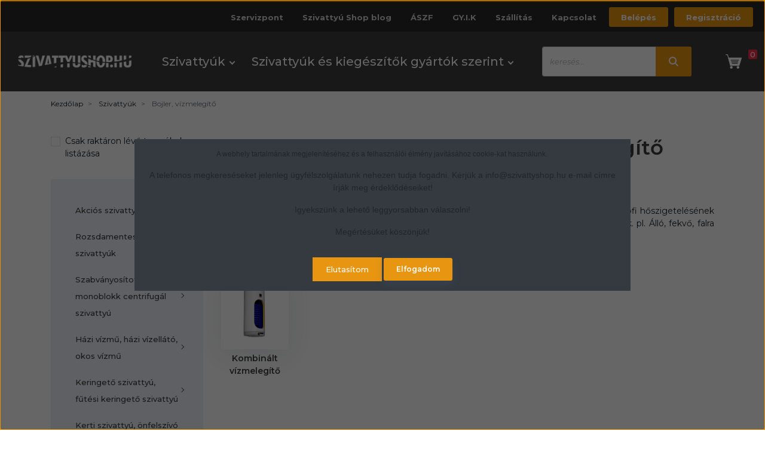

--- FILE ---
content_type: text/html; charset=UTF-8
request_url: https://szivattyushop.hu/szivattyuk/bojler-vizmelegito
body_size: 31121
content:

<!DOCTYPE html>
<html lang="hu" dir="ltr">
<head>
    <title>Bojler, vízmelegítő jó áron, gyors szállítással!</title>
    <meta charset="utf-8">
    <meta name="description" content="Bojler, vízmelegítő raktárról. Akár 24 órán belüli kiszállítással. Szakértő kollégáink készséggel segítenek Önnek a megfelelő Bojler, vízmelegítő kiválasztásában! Házhoz szállítással vagy személyesen is vásárolhat. Nagy Bojler, vízmelegítő raktárkészlet, gyors kiszállítás. Kattintson ide, nézze meg ajánlatainkat!">
    <meta name="robots" content="index, follow">
    <meta property="og:title" content="Bojler, vízmelegítő jó áron, gyors szállítással!" />
    <meta property="og:description" content="" />
    <meta property="og:type" content="website" />
    <meta property="og:url" content="https://szivattyushop.hu/szivattyuk/bojler-vizmelegito" />
    <meta property="og:image" content="https://szivattyushop.cdn.shoprenter.hu/custom/szivattyushop/image/cache/w1200h628q100/product/drazice/drazice-okc-80-125-kombinalt-vizmelegito.jpg.webp?lastmod=0.1677787184" />
    <link href="https://szivattyushop.cdn.shoprenter.hu/custom/szivattyushop/image/data/src_2022/shop-favicon-32.png?lastmod=1670833023.1677787184" rel="icon" />
    <link href="https://szivattyushop.cdn.shoprenter.hu/custom/szivattyushop/image/data/src_2022/shop-favicon-32.png?lastmod=1670833023.1677787184" rel="apple-touch-icon" />
    <base href="https://szivattyushop.hu:443" />
    <meta name="google-site-verification" content="W0fREzo3dzXE2rHYKq5-J8b0eZJBOIyLc1vIP85JNaI" />

    <meta name="viewport" content="width=device-width initial-scale=1, maximum-scale=1, user-scalable=0">
            <link href="https://szivattyushop.hu/szivattyuk/bojler-vizmelegito" rel="canonical">
    
            
                    
            	<link rel="preconnect" href="https://fonts.googleapis.com">
	<link rel="preconnect" href="https://fonts.gstatic.com" crossorigin>
	<link href="https://fonts.googleapis.com/css2?family=Montserrat:ital,wght@0,100;0,200;0,300;0,400;0,500;0,600;0,700;1,100;1,200;1,300;1,400;1,500;1,600;1,700&display=swap" rel="stylesheet">
	<link rel="preconnect" href="https://fonts.googleapis.com">
<link rel="preconnect" href="https://fonts.gstatic.com" crossorigin>
<link href="https://fonts.googleapis.com/css2?family=Asap:ital,wght@0,400;0,500;0,600;0,700;1,400;1,500;1,600;1,700&display=swap" rel="stylesheet">
    <link href="https://cdnjs.cloudflare.com/ajax/libs/fancybox/3.5.7/jquery.fancybox.min.css" rel="stylesheet" />

            <link rel="stylesheet" href="https://szivattyushop.cdn.shoprenter.hu/custom/szivattyushop/catalog/view/theme/starter_1/style/1726222080.1582880535.1749217622.1763721956.css?v=null.1677787184" media="screen">
            <link rel="stylesheet" href="https://szivattyushop.cdn.shoprenter.hu/custom/szivattyushop/catalog/view/theme/starter_1/stylesheet/stylesheet.css?v=1763721956" media="screen">
        <script>
        window.nonProductQuality = 100;
    </script>
    <script src="//ajax.googleapis.com/ajax/libs/jquery/1.10.2/jquery.min.js"></script>
    <script>window.jQuery || document.write('<script src="https://szivattyushop.cdn.shoprenter.hu/catalog/view/javascript/jquery/jquery-1.10.2.min.js?v=1484139539"><\/script>');</script>
    <script src="//cdn.jsdelivr.net/npm/slick-carousel@1.8.1/slick/slick.min.js"></script>

            
    
    <!-- Header JavaScript codes -->
            <script src="https://szivattyushop.cdn.shoprenter.hu/web/compiled/js/countdown.js?v=1768907442"></script>
                    <script src="https://szivattyushop.cdn.shoprenter.hu/web/compiled/js/base.js?v=1768907442"></script>
                    <script src="https://szivattyushop.cdn.shoprenter.hu/web/compiled/js/before_starter2_head.js?v=1768907442"></script>
                    <script src="https://szivattyushop.cdn.shoprenter.hu/web/compiled/js/before_starter2_productpage.js?v=1768907442"></script>
                    <script src="https://szivattyushop.cdn.shoprenter.hu/web/compiled/js/nanobar.js?v=1768907442"></script>
                    <!-- Header jQuery onLoad scripts -->
    <script>window.countdownFormat='%D:%H:%M:%S';var BASEURL='https://szivattyushop.hu';Currency={"symbol_left":"","symbol_right":" Ft","decimal_place":0,"decimal_point":",","thousand_point":".","currency":"HUF","value":1};$(document).ready(function(){});$(window).load(function(){});</script><!--Custom header scripts--><script id="barat_hud_sr_script">var hst=document.createElement("script");hst.src="//admin.fogyasztobarat.hu/h-api.js";hst.type="text/javascript";hst.setAttribute("data-id","SFFE2JRW");hst.setAttribute("id","fbarat");var hs=document.getElementById("barat_hud_sr_script");hs.parentNode.insertBefore(hst,hs);</script><script src="https://szivattyushop.cdn.shoprenter.hu/web/compiled/js/vue/manifest.bundle.js?v=1768907440"></script><script>var ShopRenter=ShopRenter||{};ShopRenter.onCartUpdate=function(callable){document.addEventListener('cartChanged',callable)};ShopRenter.onItemAdd=function(callable){document.addEventListener('AddToCart',callable)};ShopRenter.onItemDelete=function(callable){document.addEventListener('deleteCart',callable)};ShopRenter.onSearchResultViewed=function(callable){document.addEventListener('AuroraSearchResultViewed',callable)};ShopRenter.onSubscribedForNewsletter=function(callable){document.addEventListener('AuroraSubscribedForNewsletter',callable)};ShopRenter.onCheckoutInitiated=function(callable){document.addEventListener('AuroraCheckoutInitiated',callable)};ShopRenter.onCheckoutShippingInfoAdded=function(callable){document.addEventListener('AuroraCheckoutShippingInfoAdded',callable)};ShopRenter.onCheckoutPaymentInfoAdded=function(callable){document.addEventListener('AuroraCheckoutPaymentInfoAdded',callable)};ShopRenter.onCheckoutOrderConfirmed=function(callable){document.addEventListener('AuroraCheckoutOrderConfirmed',callable)};ShopRenter.onCheckoutOrderPaid=function(callable){document.addEventListener('AuroraOrderPaid',callable)};ShopRenter.onCheckoutOrderPaidUnsuccessful=function(callable){document.addEventListener('AuroraOrderPaidUnsuccessful',callable)};ShopRenter.onProductPageViewed=function(callable){document.addEventListener('AuroraProductPageViewed',callable)};ShopRenter.onMarketingConsentChanged=function(callable){document.addEventListener('AuroraMarketingConsentChanged',callable)};ShopRenter.onCustomerRegistered=function(callable){document.addEventListener('AuroraCustomerRegistered',callable)};ShopRenter.onCustomerLoggedIn=function(callable){document.addEventListener('AuroraCustomerLoggedIn',callable)};ShopRenter.onCustomerUpdated=function(callable){document.addEventListener('AuroraCustomerUpdated',callable)};ShopRenter.onCartPageViewed=function(callable){document.addEventListener('AuroraCartPageViewed',callable)};ShopRenter.customer={"userId":0,"userClientIP":"18.221.179.228","userGroupId":8,"customerGroupTaxMode":"gross","customerGroupPriceMode":"gross_net_tax","email":"","phoneNumber":"","name":{"firstName":"","lastName":""}};ShopRenter.theme={"name":"szivattyushop_2022_sr","family":"starter","parent":""};ShopRenter.shop={"name":"szivattyushop","locale":"hu","currency":{"code":"HUF","rate":1},"domain":"szivattyushop.myshoprenter.hu"};ShopRenter.page={"route":"product\/list","queryString":"szivattyuk\/bojler-vizmelegito"};ShopRenter.formSubmit=function(form,callback){callback();};let loadedAsyncScriptCount=0;function asyncScriptLoaded(position){loadedAsyncScriptCount++;if(position==='body'){if(document.querySelectorAll('.async-script-tag').length===loadedAsyncScriptCount){if(/complete|interactive|loaded/.test(document.readyState)){document.dispatchEvent(new CustomEvent('asyncScriptsLoaded',{}));}else{document.addEventListener('DOMContentLoaded',()=>{document.dispatchEvent(new CustomEvent('asyncScriptsLoaded',{}));});}}}}</script><script type="text/javascript"src="https://szivattyushop.cdn.shoprenter.hu/web/compiled/js/vue/customerEventDispatcher.bundle.js?v=1768907440"></script>                <script>window["bp"]=window["bp"]||function(){(window["bp"].q=window["bp"].q||[]).push(arguments);};window["bp"].l=1*new Date();scriptElement=document.createElement("script");firstScript=document.getElementsByTagName("script")[0];scriptElement.async=true;scriptElement.src='https://pixel.barion.com/bp.js';firstScript.parentNode.insertBefore(scriptElement,firstScript);window['barion_pixel_id']='BP-MuzswoBWFl-E0';bp('init','addBarionPixelId','BP-MuzswoBWFl-E0');</script><noscript>
    <img height="1" width="1" style="display:none" alt="Barion Pixel" src="https://pixel.barion.com/a.gif?ba_pixel_id='BP-MuzswoBWFl-E0'&ev=contentView&noscript=1">
</noscript>
                        <script type="text/javascript" src="https://szivattyushop.cdn.shoprenter.hu/web/compiled/js/vue/fullBarionPixel.bundle.js?v=1768907440"></script>


            
            <script>window.dataLayer=window.dataLayer||[];function gtag(){dataLayer.push(arguments)};var ShopRenter=ShopRenter||{};ShopRenter.config=ShopRenter.config||{};ShopRenter.config.googleConsentModeDefaultValue="denied";</script>                        <script type="text/javascript" src="https://szivattyushop.cdn.shoprenter.hu/web/compiled/js/vue/googleConsentMode.bundle.js?v=1768907440"></script>

            
            <script type="text/javascript"src="https://szivattyushop.cdn.shoprenter.hu/web/compiled/js/vue/dataLayer.bundle.js?v=1768907440"></script>
            
            
            <meta name="google-site-verification" content="YZrcRR3pTaitfVvh_DqbdEpoxacDqsL0pipKjzRKuEU"/>

                <!--Global site tag(gtag.js)--><script async src="https://www.googletagmanager.com/gtag/js?id=AW-17044627102"></script><script>window.dataLayer=window.dataLayer||[];function gtag(){dataLayer.push(arguments);}
gtag('js',new Date());gtag('config','AW-17044627102');</script>    
    
</head>
<body id="body" class="page-body product-list-body category-list-body starter_1-body desktop-device-body" role="document">
<script>var bodyComputedStyle=window.getComputedStyle(document.body);ShopRenter.theme.breakpoints={'xs':parseInt(bodyComputedStyle.getPropertyValue('--breakpoint-xs')),'sm':parseInt(bodyComputedStyle.getPropertyValue('--breakpoint-sm')),'md':parseInt(bodyComputedStyle.getPropertyValue('--breakpoint-md')),'lg':parseInt(bodyComputedStyle.getPropertyValue('--breakpoint-lg')),'xl':parseInt(bodyComputedStyle.getPropertyValue('--breakpoint-xl'))}</script>
                    

<!-- cached --><div class="Fixed nanobar js-nanobar-first-login">
    <div class="container nanobar-container">
        <div class="row flex-column flex-sm-row">
            <div class="col-12 col-lg-8 nanobar-text align-self-center text-center text-lg-right">
                <p><span style="font-size:12px;"><span style="font-family:verdana,geneva,sans-serif;"><span style="font-variant-ligatures: normal; orphans: 2; widows: 2;">A webhely tartalmának megjelenítéséhez és a felhasználói élmény javításához cookie-kat használunk. </span></span></span>
</p>
<p><span style="font-size:14px;"><span style="font-family:verdana,geneva,sans-serif;">A telefonos megkereséseket jelenleg ügyfélszolgálatunk nehezen tudja fogadni. Kérjük a info@szivattyshop.hu e-mail címre írják meg érdeklődéseiket! </span></span>
</p>
<p><span style="font-size:14px;"><span style="font-family:verdana,geneva,sans-serif;">Igyekszünk a lehető leggyorsabban válaszolni!</span></span>
</p>
<p><span style="font-size:14px;"><span style="font-family:verdana,geneva,sans-serif;">Megértésüket köszönjük!</span></span>
</p>
            </div>
            <div class="col-12 col-lg-4 nanobar-buttons mt-3 m-lg-0 text-center text-lg-right">
                                    <button id="nanobar-reject-button" class="btn btn-secondary">
                        Elutasítom
                    </button>
                                <a href="" class="btn btn-primary nanobar-btn js-nanobar-close" data-marketing-cookie-status="true">
                    Elfogadom
                </a>
            </div>
        </div>
    </div>
</div>

<script>
    (function ($) {
        $(document).ready(function () {
            new AuroraNanobar.FirstLogNanobar(jQuery('.js-nanobar-first-login'), 'modal');
        });
    })(jQuery);
</script>
<!-- /cached -->

                <!-- page-wrap -->

                <div class="page-wrap">
                                                
    <header class="sticky-header">
                    <div class="header-top-line">
                <div class="container">
                    <div class="header-top d-flex">
                        <div class="header-top-left d-flex align-items-center">
							<div id="section-szivattyubolt_header_phone" class="section-wrapper ">
    
    




</div>
                            
                            
                        </div>
                        <div class="header-top-right d-flex ml-auto">
                            <!-- cached -->
    <ul class="nav headermenu-list">
                    <li class="nav-item">
                <a
                    href="https://szivattyushop.hu/szivattyushop-szervizpont"
                    target="_self"
                    class="nav-link"
                    title="Szervizpont"
                >
                    Szervizpont
                </a>
                            </li>
                    <li class="nav-item">
                <a
                    href="https://szivattyushop.hu/szivattyu-shop-blog"
                    target="_self"
                    class="nav-link"
                    title="Szivattyú Shop blog"
                >
                    Szivattyú Shop blog
                </a>
                            </li>
                    <li class="nav-item">
                <a
                    href="https://szivattyushop.hu/aszf-54"
                    target="_self"
                    class="nav-link"
                    title="ÁSZF"
                >
                    ÁSZF
                </a>
                            </li>
                    <li class="nav-item">
                <a
                    href="https://szivattyushop.hu/gyik-55"
                    target="_self"
                    class="nav-link"
                    title="GY.I.K"
                >
                    GY.I.K
                </a>
                            </li>
                    <li class="nav-item">
                <a
                    href="https://szivattyushop.hu/fizetes-szallitas"
                    target="_self"
                    class="nav-link"
                    title="Szállítás"
                >
                    Szállítás
                </a>
                            </li>
                    <li class="nav-item">
                <a
                    href="https://szivattyushop.hu/index.php?route=information/contact"
                    target="_self"
                    class="nav-link"
                    title="Kapcsolat"
                >
                    Kapcsolat
                </a>
                            </li>
            </ul>
    <!-- /cached -->
                            <!-- cached -->
    <ul class="nav login-list">
                    <li class="nav-item">
                <a class="nav-link" href="index.php?route=account/login" title="Belépés">
                    Belépés
                </a>
            </li>
            <li class="nav-item">
                <a class="nav-link" href="index.php?route=account/create" title="Regisztráció">
                    Regisztráció
                </a>
            </li>
            </ul>
<!-- /cached -->
                        </div>
                    </div>
                </div>
            </div>
            <div class="header-bottom-line">
                <div class="container">
                    <div class="header-bottom">
                        <nav class="navbar navbar-expand-lg justify-content-between">
							<button id="js-hamburger-icon" class="nav-link btn btn-link p-0">
                    		<div class="hamburger-icon position-relative">
                        		<div class="hamburger-icon-line position-absolute line-1"></div>
                        		<div class="hamburger-icon-line position-absolute line-2"></div>
                        		<div class="hamburger-icon-line position-absolute line-3"></div>
                    		</div>
                    		<div class="mobile-menu-title pt-1">Menü</div>
                		</button>
                            <!-- cached -->
    <a class="navbar-brand" href="/"><img style="border: 0; max-width: 220px;" src="https://szivattyushop.cdn.shoprenter.hu/custom/szivattyushop/image/cache/w220h100m00/src_2022/logo_szivattyushop.png?v=1669916749" title="Szivattyushop.hu Szivattyú webáruház, Szivattyú webshop" alt="Szivattyushop.hu Szivattyú webáruház, Szivattyú webshop" /></a>
<!-- /cached -->
                            


                    
            <div id="module_category_wrapper" class="module-category-wrapper">
    
    <div id="category" class="module content-module header-position category-module" >
                <div class="module-body">
                        <div id="category-nav">
            


<ul class="nav nav-pills category category-menu sf-menu sf-horizontal builded">
    <li id="cat_8622" class="nav-item item category-list module-list selected parent even dropDownParent align-1">
    <a href="https://szivattyushop.hu/szivattyuk" class="nav-link">
                Szivattyúk
    </a>
    <div class="children js-subtree-dropdown subtree-dropdown">
        <div style="width: 1320px; height: 380px" class="subtree-dropdown-inner p-3">
            <style type="text/css">.bg{
   background:URL("https://szivattyushop.hu/custom/szivattyushop/image/data/menu/dropdown-menu-szivattyu.jpg");
   background-repeat: no-repeat;
   background-position: right;
   width: 100% !important;
   height: 100% !important;
}
  .oszlop{
   column-count: 1;
   margin:10px;}
</style>
<div class="row bg">
	<div class="oszlop">
		<div class="gomb"><a href="/szivattyuk/akcios-szivattyu">Akciós szivattyú</a>
		</div>
		<div class="gomb"><a href="/szivattyuk/hazi-vizmu-hazi-vizellato">Házi vízmű, házi vízellátó</a>
		</div>
		<div class="gomb"><a href="/szivattyuk/keringeto-szivattyu-futesi-keringeto-szivattyu">Keringető szivattyú</a>
		</div>
		<div class="gomb"><a href="/szivattyuk/kerti-szivattyu-onfelszivo-szivattyu">Kerti szivattyú, önfelszívó szivattyú</a>
		</div>
		<div class="gomb"><a href="/szivattyuk/asottkut-szivattyu">Ásottkút szivattyú</a>
		</div>
		<div class="gomb"><a href="/szivattyuk/buvarszivattyu-csoszivattyu">Búvárszivattyú, csőkút szivattyú</a>
		</div>
		<div class="gomb"><a href="/szivattyuk/hidrofor-tartaly">Hidrofor tartály, Tágulási tartály</a>
		</div>
		<div class="gomb"><a href="/szivattyuk/futesi-tagulasi-tartaly">Fűtési tágulási tartály</a>
		</div>
		<div class="gomb"><a href="/szivattyuk/kiegeszito">Kiegészítő</a>
		</div>
		<div class="gomb"><a href="/szivattyuk/szivattyu-vezerles">Szivattyú vezérlés</a>
		</div>
		<div class="gomb"><a href="/szivattyuk/szuro-szurohaz">Szűrő, szűrőház</a>
		</div>
		<div class="gomb"><a href="/szivattyuk/zagyszivattyuk">Zagyszivattyúk</a>
		</div>
	</div>
	<div class="oszlop">
		<div class="gomb"><a href="/szivattyuk/daralos-szennyvizszivattyu">Darálós szennyvízszivattyú</a>
		</div>
		<div class="gomb"><a href="/szivattyuk/szennyvizszivattyu">Szennyvízszivattyú</a>
		</div>
		<div class="gomb"><a href="/szivattyuk/kis-atemelo-berendezes">Kis átemelő berendezés</a>
		</div>
		<div class="gomb"><a href="/szivattyuk/szennyvizatemelo-telep">Szennyvízátemelő telep</a>
		</div>
		<div class="gomb"><a href="/szivattyuk/centrifugal-szivattyu">Centrifugál szivattyú</a>
		</div>
		<div class="gomb"><a href="/szivattyuk/szabvanyositott-karimas-monoblokk-centrifugal-szivattyu">Szabványosított karimás monoblokk szivattyúk</a>
		</div>
		<div class="gomb"><a href="/szennyezettviz-szivattyu">Szennyezettvíz szivattyú (Merülő)</a>
		</div>
		<div class="gomb"><a href="/szivattyuk/szennyezettviz-szivattyu-felszini">Szennyezettvíz szivattyú (Felszíni)</a>
		</div>
		<div class="gomb"><a href="/szivattyuk/viztelenito-szivattyu">Víztelenítő szivattyú</a>
		</div>
		<div class="gomb"><a href="/szivattyuk/zsompszivattyu">Zsompszivattyú</a>
		</div>
		<div class="gomb"><a href="/szivattyuk/medence-vizforgato">Medence vízforgató</a>
		</div>
		<div class="gomb"><a href="/szivattyuk/szolar-tagulasi-tartaly">Szolár tágulási tartály</a>
		</div>
	</div>
	<div class="oszlop">
		<div class="gomb"><a href="/szivattyuk/uzemanyag-szivattyu">Üzemanyag szivattyú</a>
		</div>
		<div class="gomb"><a href="/szivattyuk/elelmiszer-ipari-szivattyu">Élelmiszer ipari szivattyú</a>
		</div>
		<div class="gomb"><a href="/szivattyuk/periferikus-szivattyu">Periférikus szivattyú</a>
		</div>
		<div class="gomb"><a href="/szivattyuk/benzinmotoros-szivattyu">Benzinmotoros szivattyú</a>
		</div>
		<div class="gomb"><a href="/szivattyuk/napelemes-szivattyu">Napelemes szivattyú</a>
		</div>
		<div class="gomb"><a href="/szivattyuk/fuggoleges-tengelyu-nyomasfokozo-szivattyu">Függőleges tengelyű nyomásfokozó szivattyú</a>
		</div>
		<div class="gomb"><a href="/szivattyuk/in-line-szivattyu">In-line szivattyú</a>
		</div>
		<div class="gomb"><a href="/szivattyuk/rozsdamentes-szivattyuk">Rozsdamentes szivattyúk</a>
		</div>
		<div class="gomb"><a href="/szivattyuk/szivattyuk-maskent">Szivattyúk más megnevezéssel</a>
		</div>
	</div>
</div>
        </div>
    </div>
</li><li id="cat_8625" class="nav-item item category-list module-list parent odd dropDownParent align-1">
    <a href="https://szivattyushop.hu/szivattyuk-gyartok-szerint" class="nav-link">
                Szivattyúk és kiegészítők gyártók szerint
    </a>
    <div class="children js-subtree-dropdown subtree-dropdown">
        <div style="width: 1320px; height: 380px" class="subtree-dropdown-inner p-3">
            <style type="text/css">.bg2{
   background:URL("https://szivattyushop.hu/custom/szivattyushop/image/data/menu/gyartok.jpg");
   background-repeat: no-repeat;
   background-position: right;
   width: 100% !important;
   height: 100% !important;
}
  .oszlop2{
   column-count: 1;
   margin:10px;}
</style>
<div class="row bg2">
	<div class="oszlop2">
		<div><a class="gomb2" href="/szivattyuk-gyartok-szerint/pedrollo-szivattyu">Pedrollo szivattyú </a>
		</div>
		<div><a class="gomb2" href="/szivattyuk-gyartok-szerint/leo-szivattyu">Leo szivattyú </a>
		</div>
		<div><a class="gomb2" href="/szivattyuk-gyartok-szerint/lowara-szivattyu">Lowara szivattyú </a>
		</div>
		<div><a class="gomb2" href="/szivattyuk-gyartok-szerint/grundfos-szivattyu">Grundfos szivattyú </a>
		</div>
		<div><a class="gomb2" href="/szivattyuk-gyartok-szerint/foras-szivattyu">Foras szivattyú </a>
		</div>
		<div><a class="gomb2" href="/szivattyuk-gyartok-szerint/elpumps-szivattyu">Elpumps szivattyú </a>
		</div>
		<div><a class="gomb2" href="/szivattyuk-gyartok-szerint/tsurumi-szivattyu">Tsurumi szivattyú </a>
		</div>
		<div><a class="gomb2" href="/szivattyuk-gyartok-szerint/imp-pumps-szivattyu">IMP Pumps szivattyú</a>
		</div>
		<div><a class="gomb2" href="/szivattyuk-gyartok-szerint/calpeda-szivattyu">Calpeda szivattyú </a>
		</div>
		<div><a class="gomb2" href="/szivattyuk-gyartok-szerint/al-ko-szivattyu">Al-ko szivattyú </a>
		</div>
		<div><a class="gomb2" href="/szivattyuk-gyartok-szerint/ebara-szivattyu">Ebara szivattyú </a>
		</div>
		<div><a class="gomb2" href="/szivattyuk-gyartok-szerint/italtecnica">Italtecnica </a>
		</div>
	</div>
	<div class="oszlop2">
		<div><a class="gomb2" href="/szivattyuk-gyartok-szerint/aquasystem-tartaly">Aquasystem tartály </a>
		</div>
		<div><a class="gomb2" href="/szivattyuk-gyartok-szerint/varem-tartaly">Varem tartály </a>
		</div>
		<div><a class="gomb2" href="/szivattyuk-gyartok-szerint/varem-aquafill-tartaly">Aquafill tartály </a>
		</div>
		<div><a class="gomb2" href="/szivattyuk-gyartok-szerint/global-water-solutions-tartaly">Global Water Solutions tartály </a>
		</div>
		<div><a class="gomb2" href="/szivattyuk-gyartok-szerint/piusi-szivattyu">Piusi szivattyú </a>
		</div>
		<div><a class="gomb2" href="/szivattyuk-gyartok-szerint/wilo-szivattyu">Wilo szivattyú </a>
		</div>
		<div><a class="gomb2" href="/szivattyuk-gyartok-szerint/evak-szivattyu">EVAK szivattyú </a>
		</div>
		<div><a class="gomb2" href="/szivattyuk-gyartok-szerint/zenit-szivattyu">Zenit szivattyú </a>
		</div>
		<div><a class="gomb2" href="/szivattyuk-gyartok-szerint/jiadi-szivattyu">Jiadi szivattyú </a>
		</div>
		<div><a class="gomb2" href="/szivattyuk-gyartok-szerint/tellarini-szivattyu">Tellarini szivattyú </a>
		</div>
		<div><a class="gomb2" href="/szivattyuk-gyartok-szerint/pm-technology">PM Technology </a>
		</div>
		<div><a class="gomb2" href="/szivattyuk-gyartok-szerint/water-technologies-szivattyu">Water Technologies szivattyú </a>
		</div>
	</div>
	<div class="oszlop2">
		<div><a class="gomb2" href="/szivattyuk-gyartok-szerint/koshin-szivattyu">Koshin szivattyú </a>
		</div>
		<div><a class="gomb2" href="/szivattyuk-gyartok-szerint/pentax-szivattyu">Pentax szivattyú </a>
		</div>
		<div><a class="gomb2" href="/szivattyuk-gyartok-szerint/dab-szivattyu">Dab szivattyú </a>
		</div>
		<div><a class="gomb2" href="/szivattyuk-gyartok-szerint/hayward-szivattyu">Hayward szivattyú</a>
		</div>
		<div><a class="gomb2" href="/szivattyuk-gyartok-szerint/rover-szivattyu">Rover szivattyú</a>
		</div>
		<div><a class="gomb2" href="/szivattyuk-gyartok-szerint/zds-szivattyu">ZDS szivattyú </a>
		</div>
		<div><a class="gomb2" href="/szivattyuk-gyartok-szerint/ur-szivattyu">UR szivattyú </a>
		</div>
		<div><a class="gomb2" href="/szivattyuk-gyartok-szerint/kopro-szivattyu">Kopro szivattyú </a>
		</div>
		<div><a class="gomb2" href="/szivattyuk-gyartok-szerint/speroni-szivattyu">Speroni szivattyú</a>
		</div>
		<div><a class="gomb2" href="/szivattyuk-gyartok-szerint/sanipump">Sanipump </a>
		</div>
		<div><a class="gomb2" href="/szivattyuk-gyartok-szerint/jimten-szivattyu">Jimten szennyvízátemelő</a>
		</div>
	</div>
</div>
        </div>
    </div>
</li>
</ul>

<script>$(function(){$("ul.category").superfish({animation:{opacity:'show'},popUpSelector:"ul.category,ul.children,.js-subtree-dropdown",delay:400,speed:'normal',hoverClass:'js-sf-hover'});});</script>        </div>
            </div>
                                </div>
    
            </div>
    
                            
<div class="dropdown search-module d-flex">
    <div class="input-group">
        <input class="form-control disableAutocomplete" type="text" placeholder="keresés..." value=""
               id="filter_keyword" 
               onclick="this.value=(this.value==this.defaultValue)?'':this.value;"/>
        <div class="input-group-append">
            <button class="btn btn-link" onclick="moduleSearch();">
                <svg width="16" height="16" viewBox="0 0 16 16" fill="currentColor" xmlns="https://www.w3.org/2000/svg">
    <path d="M11.7417 10.3275C12.529 9.25236 12.9999 7.93169 12.9999 6.49999C12.9999 2.91602 10.0839 0 6.49996 0C2.91599 0 0 2.91602 0 6.49999C0 10.084 2.91602 13 6.49999 13C7.93169 13 9.25248 12.529 10.3277 11.7416L14.586 15.9999L16 14.5859C16 14.5858 11.7417 10.3275 11.7417 10.3275ZM6.49999 11C4.01854 11 2.00001 8.98143 2.00001 6.49999C2.00001 4.01854 4.01854 2.00001 6.49999 2.00001C8.98143 2.00001 11 4.01854 11 6.49999C11 8.98143 8.9814 11 6.49999 11Z" fill="#FFFF"/>
</svg>

            </button>
        </div>
    </div>

    <input type="hidden" id="filter_description" value="0"/>
    <input type="hidden" id="search_shopname" value="szivattyushop"/>
    <div id="results" class="dropdown-menu search-results p-0"></div>
</div>



                        	<div id="js-cart">
                            	<hx:include src="/_fragment?_path=_format%3Dhtml%26_locale%3Den%26_controller%3Dmodule%252Fcart&amp;_hash=ypuc0gIe%2BjzS8g1qXNCjyUoq%2FOo50ieZRzqavBt7djI%3D"></hx:include>
                        	</div>
                        </nav>
                    </div>
                </div>
            </div>
            </header>

                            
            <main class="has-sticky">
                        
    <div class="container">
                <nav aria-label="breadcrumb">
        <ol class="breadcrumb" itemscope itemtype="https://schema.org/BreadcrumbList">
                            <li class="breadcrumb-item"  itemprop="itemListElement" itemscope itemtype="https://schema.org/ListItem">
                                            <a itemprop="item" href="https://szivattyushop.hu">
                            <span itemprop="name">Kezdőlap</span>
                        </a>
                    
                    <meta itemprop="position" content="1" />
                </li>
                            <li class="breadcrumb-item"  itemprop="itemListElement" itemscope itemtype="https://schema.org/ListItem">
                                            <a itemprop="item" href="https://szivattyushop.hu/szivattyuk">
                            <span itemprop="name">Szivattyúk</span>
                        </a>
                    
                    <meta itemprop="position" content="2" />
                </li>
                            <li class="breadcrumb-item active" aria-current="page" itemprop="itemListElement" itemscope itemtype="https://schema.org/ListItem">
                                            <span itemprop="name">Bojler, vízmelegítő</span>
                    
                    <meta itemprop="position" content="3" />
                </li>
                    </ol>
    </nav>


        <div class="row">
            <section class="col-md-9 col-sm-12 col-xs-12 column-content two-column-content column-content-right">
                <div>
                                            <div class="page-head">
                                                            <h1 class="page-head-title">Bojler, vízmelegítő, kombinált vízmelegítő</h1>
                                                    </div>
                    
                                            <div class="page-body">
                                
            <div class="category-description"><p style="text-align: justify;"><span style="font-size:16px;color:#00397a;"><strong>Víz melegítésére, tárolására és annak melegen tartására alkalmas berendezés</strong></span>
</p>
<p style="text-align: justify;">A bennük lévő nagy elektromos ellenállású vízmelegítő felmelegíti a tárolt vizet és a készülék profi hőszigetelésének köszönhetően melegen tudja azt tartani huzamosabb ideig<a href="https://szivattyushop.hu/szivattyuk/bojler-vizmelegito">.</a> Többféle kialakításban rendelhetőek. pl. Álló, fekvő, falra szerelhető.
</p></div>
    
    
            <div class="row subcategory-list">
            <div class="col-6 col-sm-6 col-md-4 col-lg-2">
            <div class="card category-card text-center">
                                    <img src="[data-uri]" data-src="https://szivattyushop.cdn.shoprenter.hu/custom/szivattyushop/image/cache/w235h235q100/product/drazice/drazice-okc-80-125-kombinalt-vizmelegito.jpg.webp?lastmod=0.1677787184" class="img-fluid category-card-image" title="Kombinált vízmelegítő" alt="Kombinált vízmelegítő"  />
                                <div class="card-body category-card-body">
                    <a class="card-link category-card-link stretched-link" href="https://szivattyushop.hu/szivattyuk/bojler-vizmelegito/kombinalt-vizmelegito">
                        Kombinált vízmelegítő
                    </a>
                </div>
            </div>
        </div>
    </div>    
    
    

                        
    <!-- Position Browse Top -->
    
    <!-- /Position Browse Top -->

    <!-- Category Custom HTML -->
        <!-- Category Custom HTML -->
                            </div>
                                    </div>
            </section>
            <aside class="col-md-3 col-sm-12 col-xs-12 column-left order-last order-md-first">    


                    
            <div id="module_stockfilter_wrapper" class="module-stockfilter-wrapper">
    
    <div id="stockfilter" class="module content-module side-position hide-top stockfilter-module" >
                                    <div class="module-body">
                    <div class="form-group">
        <div class="custom-control custom-checkbox">
            <input type="checkbox" value="" name="stockfilter" id="stockfilter-checkbox" class="custom-control-input" onchange="location = '/szivattyuk/bojler-vizmelegito?stockfilter=1';"  />
            <label for="stockfilter-checkbox" class="custom-control-label">Csak raktáron lévő termékek listázása</label>
        </div>
    </div>
            </div>
                                </div>
    
            </div>
    
    


                    
            <div id="module_category2_wrapper" class="module-category2-wrapper">
    
    <div id="category2" class="module content-module side-position category-module" >
                <div class="module-body">
                        <div id="category2-nav">
            


<ul class="category2 nav flex-column category-menu sf-menu sf-vertical builded">
    <li id="cat_10209" class="nav-item item category-list module-list parent even">
    <a href="https://szivattyushop.hu/akcios-szivattyu" class="nav-link">
                Akciós szivattyú
    </a>
            <ul class="nav flex-column children"><li id="cat_10521" class="nav-item item category-list module-list even">
    <a href="https://szivattyushop.hu/akcios-szivattyu/akcios-pedrollo-szivattyu" class="nav-link">
                Akciós Pedrollo szivattyú
    </a>
    </li></ul>
    </li><li id="cat_10248" class="nav-item item category-list module-list parent odd">
    <a href="https://szivattyushop.hu/rozsdamentes-szivattyuk" class="nav-link">
                Rozsdamentes szivattyúk
    </a>
            <ul class="nav flex-column children"><li id="cat_11214" class="nav-item item category-list module-list even">
    <a href="https://szivattyushop.hu/rozsdamentes-szivattyuk/rozsdamentes-buvarszivattyuk" class="nav-link">
                Rozsdamentes búvárszivattyúk
    </a>
    </li><li id="cat_11211" class="nav-item item category-list module-list odd">
    <a href="https://szivattyushop.hu/rozsdamentes-szivattyuk/rozsdamentes-felszini-szivattyuk" class="nav-link">
                Rozsdamentes felszíni szivattyúk
    </a>
    </li></ul>
    </li><li id="cat_10239" class="nav-item item category-list module-list parent even">
    <a href="https://szivattyushop.hu/szabvanyositott-karimas-monoblokk-centrifugal-szivattyu" class="nav-link">
                Szabványosított karimás monoblokk centrifugál szivattyú
    </a>
            <ul class="nav flex-column children"><li id="cat_10941" class="nav-item item category-list module-list even">
    <a href="https://szivattyushop.hu/szabvanyositott-karimas-monoblokk-centrifugal-szivattyu/karimas-monoblokk-szivattyuk-dn100-as-csatlakozassal" class="nav-link">
                Karimás monoblokk szivattyúk DN100-as csatlakozással
    </a>
    </li><li id="cat_10944" class="nav-item item category-list module-list odd">
    <a href="https://szivattyushop.hu/szabvanyositott-karimas-monoblokk-centrifugal-szivattyu/karimas-monoblokk-szivattyuk-dn125-os-csatlakozassal" class="nav-link">
                Karimás monoblokk szivattyúk DN125-ös csatlakozással
    </a>
    </li><li id="cat_10947" class="nav-item item category-list module-list even">
    <a href="https://szivattyushop.hu/szabvanyositott-karimas-monoblokk-centrifugal-szivattyu/karimas-monoblokk-szivattyuk-dn150-es-csatlakozassal" class="nav-link">
                Karimás monoblokk szivattyúk DN150-es csatlakozással
    </a>
    </li><li id="cat_10950" class="nav-item item category-list module-list odd">
    <a href="https://szivattyushop.hu/szabvanyositott-karimas-monoblokk-centrifugal-szivattyu/karimas-monoblokk-szivattyuk-dn200-as-csatlakozassal" class="nav-link">
                Karimás monoblokk szivattyúk DN200-as csatlakozással
    </a>
    </li><li id="cat_10953" class="nav-item item category-list module-list even">
    <a href="https://szivattyushop.hu/szabvanyositott-karimas-monoblokk-centrifugal-szivattyu/karimas-monoblokk-szivattyuk-dn250-es-csatlakozassal" class="nav-link">
                Karimás monoblokk szivattyúk DN250-es csatlakozással
    </a>
    </li><li id="cat_10956" class="nav-item item category-list module-list odd">
    <a href="https://szivattyushop.hu/szabvanyositott-karimas-monoblokk-centrifugal-szivattyu/karimas-monoblokk-szivattyuk-dn300-as-csatlakozassal" class="nav-link">
                Karimás monoblokk szivattyúk DN300-as csatlakozással
    </a>
    </li><li id="cat_10926" class="nav-item item category-list module-list even">
    <a href="https://szivattyushop.hu/szabvanyositott-karimas-monoblokk-centrifugal-szivattyu/karimas-monoblokk-szivattyuk-dn32-es-csatlakozassal" class="nav-link">
                Karimás monoblokk szivattyúk DN32-es csatlakozással
    </a>
    </li><li id="cat_10929" class="nav-item item category-list module-list odd">
    <a href="https://szivattyushop.hu/szabvanyositott-karimas-monoblokk-centrifugal-szivattyu/karimas-monoblokk-szivattyuk-dn40-es-csatlakozassal" class="nav-link">
                Karimás monoblokk szivattyúk DN40-es csatlakozással
    </a>
    </li><li id="cat_10932" class="nav-item item category-list module-list even">
    <a href="https://szivattyushop.hu/szabvanyositott-karimas-monoblokk-centrifugal-szivattyu/karimas-monoblokk-szivattyuk-dn50-es-csatlakozassal" class="nav-link">
                Karimás monoblokk szivattyúk DN50-es csatlakozással
    </a>
    </li><li id="cat_10935" class="nav-item item category-list module-list odd">
    <a href="https://szivattyushop.hu/szabvanyositott-karimas-monoblokk-centrifugal-szivattyu/karimas-monoblokk-szivattyuk-dn65-os-csatlakozassal" class="nav-link">
                Karimás monoblokk szivattyúk DN65-ös csatlakozással
    </a>
    </li><li id="cat_10938" class="nav-item item category-list module-list even">
    <a href="https://szivattyushop.hu/szabvanyositott-karimas-monoblokk-centrifugal-szivattyu/karimas-monoblokk-szivattyuk-dn80-as-csatlakozassal" class="nav-link">
                Karimás monoblokk szivattyúk DN80-as csatlakozással
    </a>
    </li></ul>
    </li><li id="cat_10152" class="nav-item item category-list module-list parent odd">
    <a href="https://szivattyushop.hu/hazi-vizmu-hazi-vizellato" class="nav-link">
                Házi vízmű, házi vízellátó, okos vízmű
    </a>
            <ul class="nav flex-column children"><li id="cat_9528" class="nav-item item category-list module-list even">
    <a href="https://szivattyushop.hu/hazi-vizmu-hazi-vizellato/legnepszerubb-hazi-vizmuvek" class="nav-link">
                Legnépszerűbb házi vízművek
    </a>
    </li><li id="cat_9534" class="nav-item item category-list module-list odd">
    <a href="https://szivattyushop.hu/hazi-vizmu-hazi-vizellato/okos-vizmu" class="nav-link">
                Okos vízmű
    </a>
    </li><li id="cat_9540" class="nav-item item category-list module-list even">
    <a href="https://szivattyushop.hu/hazi-vizmu-hazi-vizellato/hazi-vizmu-tartaly-nelkul-tartaly-nelkuli-hidrofor" class="nav-link">
                Házi vízmű tartály nélkül, tartály nélküli hidrofor
    </a>
    </li><li id="cat_9513" class="nav-item item category-list module-list odd">
    <a href="https://szivattyushop.hu/hazi-vizmu-hazi-vizellato/pedrollo-hazi-vizmu" class="nav-link">
                Pedrollo házi vízmű
    </a>
    </li><li id="cat_9522" class="nav-item item category-list module-list even">
    <a href="https://szivattyushop.hu/hazi-vizmu-hazi-vizellato/leo-kinai-hazi-vizmu" class="nav-link">
                Leo (Kínai) házi vízmű
    </a>
    </li><li id="cat_9507" class="nav-item item category-list module-list odd">
    <a href="https://szivattyushop.hu/hazi-vizmu-hazi-vizellato/grundfos-hazi-vizmu" class="nav-link">
                Grundfos házi vízmű
    </a>
    </li><li id="cat_9516" class="nav-item item category-list module-list even">
    <a href="https://szivattyushop.hu/hazi-vizmu-hazi-vizellato/hazi-vizmu-50-literperc-ig" class="nav-link">
                Házi vízmű 50 liter/perc-ig
    </a>
    </li><li id="cat_9510" class="nav-item item category-list module-list odd">
    <a href="https://szivattyushop.hu/hazi-vizmu-hazi-vizellato/hazi-vizmu-51-70-literperc-ig" class="nav-link">
                Házi vízmű 51-70 liter/perc-ig
    </a>
    </li><li id="cat_9519" class="nav-item item category-list module-list even">
    <a href="https://szivattyushop.hu/hazi-vizmu-hazi-vizellato/hazi-vizmu-71-90-literperc-ig" class="nav-link">
                Házi vízmű 71-90 liter/perc-ig
    </a>
    </li></ul>
    </li><li id="cat_10167" class="nav-item item category-list module-list parent even">
    <a href="https://szivattyushop.hu/keringeto-szivattyu-futesi-keringeto-szivattyu" class="nav-link">
                Keringető szivattyú, fűtési keringető szivattyú
    </a>
            <ul class="nav flex-column children"><li id="cat_9708" class="nav-item item category-list module-list even">
    <a href="https://szivattyushop.hu/keringeto-szivattyu-futesi-keringeto-szivattyu/akcios-keringeto-szivattyu" class="nav-link">
                Akciós keringető szivattyú
    </a>
    </li><li id="cat_9711" class="nav-item item category-list module-list parent odd">
    <a href="https://szivattyushop.hu/keringeto-szivattyu-futesi-keringeto-szivattyu/menetes-futesi-keringeto" class="nav-link">
                Menetes fűtési keringető
    </a>
            <ul class="nav flex-column children"><li id="cat_11010" class="nav-item item category-list module-list even">
    <a href="https://szivattyushop.hu/keringeto-szivattyu-futesi-keringeto-szivattyu/menetes-futesi-keringeto/keringeto-szivattyu-15-os-1-col-menettel" class="nav-link">
                keringető szivattyú 15-ös (1 col menettel)
    </a>
    </li><li id="cat_11013" class="nav-item item category-list module-list odd">
    <a href="https://szivattyushop.hu/keringeto-szivattyu-futesi-keringeto-szivattyu/menetes-futesi-keringeto/keringeto-szivattyu-20-as-54-col-menettel" class="nav-link">
                keringető szivattyú 20-as (5/4 col menettel)
    </a>
    </li><li id="cat_11016" class="nav-item item category-list module-list even">
    <a href="https://szivattyushop.hu/keringeto-szivattyu-futesi-keringeto-szivattyu/menetes-futesi-keringeto/keringeto-szivattyu-25-os-64-col-menettel" class="nav-link">
                keringető szivattyú 25-ös (6/4 col menettel)
    </a>
    </li><li id="cat_11019" class="nav-item item category-list module-list odd">
    <a href="https://szivattyushop.hu/keringeto-szivattyu-futesi-keringeto-szivattyu/menetes-futesi-keringeto/keringeto-szivattyu-3032-es-2-col-menettel" class="nav-link">
                keringető szivattyú 30/32-es (2 col menettel)
    </a>
    </li><li id="cat_11022" class="nav-item item category-list module-list even">
    <a href="https://szivattyushop.hu/keringeto-szivattyu-futesi-keringeto-szivattyu/menetes-futesi-keringeto/menetes-futesi-iker-keringeto-szivattyu" class="nav-link">
                Menetes fűtési iker keringető szivattyú
    </a>
    </li></ul>
    </li><li id="cat_9714" class="nav-item item category-list module-list parent even">
    <a href="https://szivattyushop.hu/keringeto-szivattyu-futesi-keringeto-szivattyu/karimas-futesi-keringeto" class="nav-link">
                Karimás fűtési keringető
    </a>
            <ul class="nav flex-column children"><li id="cat_11043" class="nav-item item category-list module-list even">
    <a href="https://szivattyushop.hu/keringeto-szivattyu-futesi-keringeto-szivattyu/karimas-futesi-keringeto/keringeto-szivattyu-dn-32-es-karimaval" class="nav-link">
                Keringető szivattyú DN 32-es karimával
    </a>
    </li><li id="cat_11046" class="nav-item item category-list module-list odd">
    <a href="https://szivattyushop.hu/keringeto-szivattyu-futesi-keringeto-szivattyu/karimas-futesi-keringeto/keringeto-szivattyu-dn-40-es-karimaval" class="nav-link">
                Keringető szivattyú DN 40-es karimával
    </a>
    </li><li id="cat_11049" class="nav-item item category-list module-list even">
    <a href="https://szivattyushop.hu/keringeto-szivattyu-futesi-keringeto-szivattyu/karimas-futesi-keringeto/keringeto-szivattyu-dn-50-es-karimaval" class="nav-link">
                Keringető szivattyú DN 50-es karimával
    </a>
    </li><li id="cat_11052" class="nav-item item category-list module-list odd">
    <a href="https://szivattyushop.hu/keringeto-szivattyu-futesi-keringeto-szivattyu/karimas-futesi-keringeto/keringeto-szivattyu-dn-65-os-karimaval" class="nav-link">
                Keringető szivattyú DN 65-ös karimával
    </a>
    </li><li id="cat_11055" class="nav-item item category-list module-list even">
    <a href="https://szivattyushop.hu/keringeto-szivattyu-futesi-keringeto-szivattyu/karimas-futesi-keringeto/keringeto-szivattyu-dn-80-as-karimaval" class="nav-link">
                Keringető szivattyú DN 80-as karimával
    </a>
    </li><li id="cat_11058" class="nav-item item category-list module-list odd">
    <a href="https://szivattyushop.hu/keringeto-szivattyu-futesi-keringeto-szivattyu/karimas-futesi-keringeto/keringeto-szivattyu-dn-100-as-karimaval" class="nav-link">
                Keringető szivattyú DN 100-as karimával
    </a>
    </li><li id="cat_11061" class="nav-item item category-list module-list even">
    <a href="https://szivattyushop.hu/keringeto-szivattyu-futesi-keringeto-szivattyu/karimas-futesi-keringeto/karimas-futesi-iker-keringeto-szivattyu" class="nav-link">
                Karimás fűtési iker keringető szivattyú
    </a>
    </li></ul>
    </li><li id="cat_9687" class="nav-item item category-list module-list odd">
    <a href="https://szivattyushop.hu/keringeto-szivattyu-futesi-keringeto-szivattyu/grundfos-keringeto-szivattyu" class="nav-link">
                Grundfos keringető szivattyú
    </a>
    </li><li id="cat_9705" class="nav-item item category-list module-list even">
    <a href="https://szivattyushop.hu/keringeto-szivattyu-futesi-keringeto-szivattyu/imp-pums-keringeto-szivattyuk" class="nav-link">
                IMP Pums keringető szivattyúk
    </a>
    </li><li id="cat_9699" class="nav-item item category-list module-list odd">
    <a href="https://szivattyushop.hu/keringeto-szivattyu-futesi-keringeto-szivattyu/wilo-keringeto-szivattyu" class="nav-link">
                Wilo keringető szivattyú
    </a>
    </li></ul>
    </li><li id="cat_10122" class="nav-item item category-list module-list parent odd">
    <a href="https://szivattyushop.hu/kerti-szivattyu-onfelszivo-szivattyu" class="nav-link">
                Kerti szivattyú, önfelszívó szivattyú
    </a>
            <ul class="nav flex-column children"><li id="cat_8676" class="nav-item item category-list module-list even">
    <a href="https://szivattyushop.hu/kerti-szivattyu-onfelszivo-szivattyu/legnepszerubb-kerti-szivattyuk" class="nav-link">
                Legnépszerűbb kerti szivattyúk
    </a>
    </li><li id="cat_8652" class="nav-item item category-list module-list odd">
    <a href="https://szivattyushop.hu/kerti-szivattyu-onfelszivo-szivattyu/pedrollo-kerti-szivattyu" class="nav-link">
                Pedrollo kerti szivattyú
    </a>
    </li><li id="cat_8637" class="nav-item item category-list module-list even">
    <a href="https://szivattyushop.hu/kerti-szivattyu-onfelszivo-szivattyu/leo-kinai-kerti-szivattyu" class="nav-link">
                Leo kerti szivattyú
    </a>
    </li><li id="cat_8649" class="nav-item item category-list module-list odd">
    <a href="https://szivattyushop.hu/kerti-szivattyu-onfelszivo-szivattyu/grundfos-kerti-szivattyu" class="nav-link">
                Grundfos kerti szivattyú
    </a>
    </li><li id="cat_8661" class="nav-item item category-list module-list even">
    <a href="https://szivattyushop.hu/kerti-szivattyu-onfelszivo-szivattyu/dab-kerti-szivattyu" class="nav-link">
                Dab kerti szivattyú
    </a>
    </li><li id="cat_8667" class="nav-item item category-list module-list odd">
    <a href="https://szivattyushop.hu/kerti-szivattyu-onfelszivo-szivattyu/calpeda-kerti-szivattyu" class="nav-link">
                Calpeda kerti szivattyú
    </a>
    </li><li id="cat_8670" class="nav-item item category-list module-list even">
    <a href="https://szivattyushop.hu/kerti-szivattyu-onfelszivo-szivattyu/elpumps-kerti-szivattyu" class="nav-link">
                Elpumps kerti szivattyú
    </a>
    </li><li id="cat_8664" class="nav-item item category-list module-list odd">
    <a href="https://szivattyushop.hu/kerti-szivattyu-onfelszivo-szivattyu/pentax-kerti-szivattyu" class="nav-link">
                Pentax kerti szivattyú
    </a>
    </li><li id="cat_8646" class="nav-item item category-list module-list even">
    <a href="https://szivattyushop.hu/kerti-szivattyu-onfelszivo-szivattyu/kerti-szivattyu-50-literperc-ig" class="nav-link">
                Kerti szivattyú 50 liter/perc-ig
    </a>
    </li><li id="cat_8655" class="nav-item item category-list module-list odd">
    <a href="https://szivattyushop.hu/kerti-szivattyu-onfelszivo-szivattyu/kerti-szivattyu-51-70-literperc-ig" class="nav-link">
                Kerti szivattyú 51-70 liter/perc-ig
    </a>
    </li><li id="cat_8640" class="nav-item item category-list module-list even">
    <a href="https://szivattyushop.hu/kerti-szivattyu-onfelszivo-szivattyu/kerti-szivattyu-71-90-literperc-ig" class="nav-link">
                Kerti szivattyú 71-90 liter/perc-ig
    </a>
    </li><li id="cat_8658" class="nav-item item category-list module-list odd">
    <a href="https://szivattyushop.hu/kerti-szivattyu-onfelszivo-szivattyu/kerti-szivattyu-91-120-literperc-ig" class="nav-link">
                Kerti szivattyú 91-120 liter/perc-ig
    </a>
    </li><li id="cat_8643" class="nav-item item category-list module-list even">
    <a href="https://szivattyushop.hu/kerti-szivattyu-onfelszivo-szivattyu/kerti-szivattyu-120-literperc-felett" class="nav-link">
                Kerti szivattyú 120 liter/perc felett
    </a>
    </li></ul>
    </li><li id="cat_10146" class="nav-item item category-list module-list parent even">
    <a href="https://szivattyushop.hu/asottkut-szivattyu" class="nav-link">
                Ásottkút szivattyú, gyűrűs kút szivattyú
    </a>
            <ul class="nav flex-column children"><li id="cat_9489" class="nav-item item category-list module-list even">
    <a href="https://szivattyushop.hu/asottkut-szivattyu/al-ko-asottkut-szivattyu" class="nav-link">
                AL-KO ásottkút szivattyú
    </a>
    </li><li id="cat_9465" class="nav-item item category-list module-list odd">
    <a href="https://szivattyushop.hu/asottkut-szivattyu/pedrollo-asottkut-szivattyu" class="nav-link">
                Pedrollo ásottkút szivattyú
    </a>
    </li><li id="cat_9477" class="nav-item item category-list module-list even">
    <a href="https://szivattyushop.hu/asottkut-szivattyu/grundfos-asottkut-szivattyu" class="nav-link">
                Grundfos ásottkút szivattyú
    </a>
    </li><li id="cat_9486" class="nav-item item category-list module-list odd">
    <a href="https://szivattyushop.hu/asottkut-szivattyu/lowara-asottkut-szivattyu" class="nav-link">
                Lowara ásottkút szivattyú
    </a>
    </li><li id="cat_9468" class="nav-item item category-list module-list even">
    <a href="https://szivattyushop.hu/asottkut-szivattyu/asottkut-szivattyu-60-m-emelomagassagig" class="nav-link">
                Ásottkút szivattyú 60 m emelőmagasságig
    </a>
    </li><li id="cat_9474" class="nav-item item category-list module-list odd">
    <a href="https://szivattyushop.hu/asottkut-szivattyu/asottkut-szivattyu-61-80-m-emelomagassagig" class="nav-link">
                Ásottkút szivattyú 61-80 m emelőmagasságig
    </a>
    </li><li id="cat_9480" class="nav-item item category-list module-list even">
    <a href="https://szivattyushop.hu/asottkut-szivattyu/asottkut-szivattyu-81-100-m-emelomagassagig" class="nav-link">
                Ásottkút szivattyú 81-100 m emelőmagasságig
    </a>
    </li></ul>
    </li><li id="cat_10140" class="nav-item item category-list module-list parent odd">
    <a href="https://szivattyushop.hu/buvarszivattyu-csoszivattyu" class="nav-link">
                Búvárszivattyú
    </a>
            <ul class="nav flex-column children"><li id="cat_9444" class="nav-item item category-list module-list parent even">
    <a href="https://szivattyushop.hu/buvarszivattyu-csoszivattyu/buvarszivattyu-motor-buvarmotor" class="nav-link">
                Búvárszivattyú motor, Búvármotor
    </a>
            <ul class="nav flex-column children"><li id="cat_11169" class="nav-item item category-list module-list even">
    <a href="https://szivattyushop.hu/buvarszivattyu-csoszivattyu/buvarszivattyu-motor-buvarmotor/3-os-buvarszivattyu-motorok" class="nav-link">
                3&quot;-os búvárszivattyú motorok
    </a>
    </li><li id="cat_11172" class="nav-item item category-list module-list odd">
    <a href="https://szivattyushop.hu/buvarszivattyu-csoszivattyu/buvarszivattyu-motor-buvarmotor/4-os-buvarszivattyu-motorok" class="nav-link">
                4&quot;-os búvárszivattyú motorok
    </a>
    </li><li id="cat_11175" class="nav-item item category-list module-list even">
    <a href="https://szivattyushop.hu/buvarszivattyu-csoszivattyu/buvarszivattyu-motor-buvarmotor/6-os-buvarszivattyu-motorok" class="nav-link">
                6&quot;-os búvárszivattyú motorok
    </a>
    </li><li id="cat_11181" class="nav-item item category-list module-list odd">
    <a href="https://szivattyushop.hu/buvarszivattyu-csoszivattyu/buvarszivattyu-motor-buvarmotor/egy-fazisu-buvarszivattyu-motorok" class="nav-link">
                Egy fázisú búvárszivattyú motorok
    </a>
    </li><li id="cat_11184" class="nav-item item category-list module-list even">
    <a href="https://szivattyushop.hu/buvarszivattyu-csoszivattyu/buvarszivattyu-motor-buvarmotor/harom-fazisu-buvarszivattyu-motorok" class="nav-link">
                Három fázisú búvárszivattyú motorok
    </a>
    </li></ul>
    </li><li id="cat_9426" class="nav-item item category-list module-list odd">
    <a href="https://szivattyushop.hu/buvarszivattyu-csoszivattyu/legnepszerubb-buvar-szivattyuk" class="nav-link">
                Legnépszerűbb csőkút szivattyú
    </a>
    </li><li id="cat_9372" class="nav-item item category-list module-list even">
    <a href="https://szivattyushop.hu/buvarszivattyu-csoszivattyu/pedrollo-buvarszivattyu" class="nav-link">
                Pedrollo búvárszivattyú
    </a>
    </li><li id="cat_9399" class="nav-item item category-list module-list odd">
    <a href="https://szivattyushop.hu/buvarszivattyu-csoszivattyu/kinai-buvarszivattyu" class="nav-link">
                Kínai búvárszivattyú
    </a>
    </li><li id="cat_9408" class="nav-item item category-list module-list even">
    <a href="https://szivattyushop.hu/buvarszivattyu-csoszivattyu/grundfos-buvarszivattyu" class="nav-link">
                Grundfos búvárszivattyú
    </a>
    </li><li id="cat_9429" class="nav-item item category-list module-list odd">
    <a href="https://szivattyushop.hu/buvarszivattyu-csoszivattyu/lowara-buvarszivattyu" class="nav-link">
                Lowara búvárszivattyú
    </a>
    </li><li id="cat_9393" class="nav-item item category-list module-list even">
    <a href="https://szivattyushop.hu/buvarszivattyu-csoszivattyu/wilo-buvarszivattyu" class="nav-link">
                Wilo búvárszivattyú
    </a>
    </li><li id="cat_9417" class="nav-item item category-list module-list odd">
    <a href="https://szivattyushop.hu/buvarszivattyu-csoszivattyu/calpeda-buvarszivattyu" class="nav-link">
                Calpeda búvárszivattyú
    </a>
    </li><li id="cat_9384" class="nav-item item category-list module-list even">
    <a href="https://szivattyushop.hu/buvarszivattyu-csoszivattyu/zds-buvarszivattyu" class="nav-link">
                ZDS búvárszivattyú
    </a>
    </li><li id="cat_9420" class="nav-item item category-list module-list odd">
    <a href="https://szivattyushop.hu/buvarszivattyu-csoszivattyu/evak-buvarszivattyu" class="nav-link">
                Evak búvárszivattyú
    </a>
    </li><li id="cat_9423" class="nav-item item category-list module-list even">
    <a href="https://szivattyushop.hu/buvarszivattyu-csoszivattyu/elpumps-buvarszivattyu" class="nav-link">
                Elpumps búvárszivattyú
    </a>
    </li><li id="cat_9390" class="nav-item item category-list module-list odd">
    <a href="https://szivattyushop.hu/buvarszivattyu-csoszivattyu/3-os-buvarszivattyu" class="nav-link">
                3&quot;-os búvárszivattyú
    </a>
    </li><li id="cat_9369" class="nav-item item category-list module-list even">
    <a href="https://szivattyushop.hu/buvarszivattyu-csoszivattyu/4-os-buvarszivattyu" class="nav-link">
                4&quot;-os búvárszivattyú
    </a>
    </li><li id="cat_9414" class="nav-item item category-list module-list odd">
    <a href="https://szivattyushop.hu/buvarszivattyu-csoszivattyu/6-os-buvarszivattyu" class="nav-link">
                6&quot;-os búvárszivattyú
    </a>
    </li></ul>
    </li><li id="cat_10170" class="nav-item item category-list module-list parent even">
    <a href="https://szivattyushop.hu/hidrofor-tartaly" class="nav-link">
                Hidrofor tartály, Tágulási tartály
    </a>
            <ul class="nav flex-column children"><li id="cat_9774" class="nav-item item category-list module-list even">
    <a href="https://szivattyushop.hu/hidrofor-tartaly/lemeztartaly" class="nav-link">
                Lemeztartály
    </a>
    </li><li id="cat_9762" class="nav-item item category-list module-list odd">
    <a href="https://szivattyushop.hu/hidrofor-tartaly/fekvo-hidrofor-tartaly" class="nav-link">
                Fekvő hidrofor tartály
    </a>
    </li><li id="cat_9765" class="nav-item item category-list module-list even">
    <a href="https://szivattyushop.hu/hidrofor-tartaly/allo-hidrofor-tartaly" class="nav-link">
                Álló hidrofor tartály
    </a>
    </li><li id="cat_9768" class="nav-item item category-list module-list odd">
    <a href="https://szivattyushop.hu/hidrofor-tartaly/hidrofor-tartaly-alkatresz" class="nav-link">
                Hidrofor tartály alkatrész
    </a>
    </li><li id="cat_9759" class="nav-item item category-list module-list even">
    <a href="https://szivattyushop.hu/hidrofor-tartaly/aquasystem-hidrofor-tartaly" class="nav-link">
                Aquasystem hidrofor tartály
    </a>
    </li><li id="cat_9771" class="nav-item item category-list module-list odd">
    <a href="https://szivattyushop.hu/hidrofor-tartaly/gws-tagulasi-tartaly" class="nav-link">
                GWS tágulási tartály
    </a>
    </li><li id="cat_9777" class="nav-item item category-list module-list even">
    <a href="https://szivattyushop.hu/hidrofor-tartaly/inox-rozsdamentes-hidrofor-tartaly" class="nav-link">
                Inox, rozsdamentes hidrofor tartály
    </a>
    </li><li id="cat_9780" class="nav-item item category-list module-list odd">
    <a href="https://szivattyushop.hu/hidrofor-tartaly/5-literes-hidrofor-tartaly" class="nav-link">
                5 literes hidrofor tartály
    </a>
    </li><li id="cat_9783" class="nav-item item category-list module-list even">
    <a href="https://szivattyushop.hu/hidrofor-tartaly/8-literes-hidrofor-tartaly" class="nav-link">
                8 literes hidrofor tartály
    </a>
    </li><li id="cat_9786" class="nav-item item category-list module-list odd">
    <a href="https://szivattyushop.hu/hidrofor-tartaly/20-literes-hidrofor-tartaly" class="nav-link">
                20 literes hidrofor tartály
    </a>
    </li><li id="cat_9789" class="nav-item item category-list module-list even">
    <a href="https://szivattyushop.hu/hidrofor-tartaly/24-literes-hidrofor-tartaly" class="nav-link">
                24 literes hidrofor tartály
    </a>
    </li><li id="cat_9792" class="nav-item item category-list module-list odd">
    <a href="https://szivattyushop.hu/hidrofor-tartaly/35-literes-hidrofor-tartaly" class="nav-link">
                35 literes hidrofor tartály
    </a>
    </li><li id="cat_9795" class="nav-item item category-list module-list even">
    <a href="https://szivattyushop.hu/hidrofor-tartaly/50-literes-hidrofor-tartaly" class="nav-link">
                50 literes hidrofor tartály
    </a>
    </li><li id="cat_9798" class="nav-item item category-list module-list odd">
    <a href="https://szivattyushop.hu/hidrofor-tartaly/80-literes-hidrofor-tartaly" class="nav-link">
                80 literes hidrofor tartály
    </a>
    </li><li id="cat_9801" class="nav-item item category-list module-list even">
    <a href="https://szivattyushop.hu/hidrofor-tartaly/100-literes-hidrofor-tartaly" class="nav-link">
                100 literes hidrofor tartály
    </a>
    </li><li id="cat_9804" class="nav-item item category-list module-list odd">
    <a href="https://szivattyushop.hu/hidrofor-tartaly/150-literes-hidrofor-tartaly" class="nav-link">
                150 literes hidrofor tartály
    </a>
    </li><li id="cat_9807" class="nav-item item category-list module-list even">
    <a href="https://szivattyushop.hu/hidrofor-tartaly/200-literes-hidrofor-tartaly" class="nav-link">
                200 literes hidrofor tartály
    </a>
    </li><li id="cat_9810" class="nav-item item category-list module-list odd">
    <a href="https://szivattyushop.hu/hidrofor-tartaly/300-literes-hidrofor-tartaly" class="nav-link">
                300 literes hidrofor tartály
    </a>
    </li><li id="cat_9813" class="nav-item item category-list module-list even">
    <a href="https://szivattyushop.hu/hidrofor-tartaly/500-literes-hidrofor-tartaly" class="nav-link">
                500 literes hidrofor tartály
    </a>
    </li><li id="cat_9816" class="nav-item item category-list module-list odd">
    <a href="https://szivattyushop.hu/hidrofor-tartaly/750-literes-hidrofor-tartaly" class="nav-link">
                750 literes hidrofor tartály
    </a>
    </li><li id="cat_9819" class="nav-item item category-list module-list even">
    <a href="https://szivattyushop.hu/hidrofor-tartaly/1000-literes-hidrofor-tartaly" class="nav-link">
                1000 literes hidrofor tartály
    </a>
    </li><li id="cat_9822" class="nav-item item category-list module-list odd">
    <a href="https://szivattyushop.hu/hidrofor-tartaly/1500-literes-hidrofor-tartaly" class="nav-link">
                1500 literes hidrofor tartály
    </a>
    </li><li id="cat_9825" class="nav-item item category-list module-list even">
    <a href="https://szivattyushop.hu/hidrofor-tartaly/2000-literes-hidrofor-tartaly" class="nav-link">
                2000 literes hidrofor tartály
    </a>
    </li><li id="cat_9828" class="nav-item item category-list module-list odd">
    <a href="https://szivattyushop.hu/hidrofor-tartaly/3000-literes-hidrofor-tartaly" class="nav-link">
                3000 literes hidrofor tartály
    </a>
    </li><li id="cat_9831" class="nav-item item category-list module-list even">
    <a href="https://szivattyushop.hu/hidrofor-tartaly/4000-literes-hidrofor-tartaly" class="nav-link">
                4000 literes hidrofor tartály
    </a>
    </li><li id="cat_9834" class="nav-item item category-list module-list odd">
    <a href="https://szivattyushop.hu/hidrofor-tartaly/5000-literes-hidrofor-tartaly" class="nav-link">
                5000 literes hidrofor tartály
    </a>
    </li></ul>
    </li><li id="cat_10212" class="nav-item item category-list module-list parent odd">
    <a href="https://szivattyushop.hu/futesi-tagulasi-tartaly" class="nav-link">
                Fűtési tágulási tartály
    </a>
            <ul class="nav flex-column children"><li id="cat_10527" class="nav-item item category-list module-list even">
    <a href="https://szivattyushop.hu/futesi-tagulasi-tartaly/varem-aquafill-futesi-tagulasi-tartaly" class="nav-link">
                Varem Aquafill fűtési tágulási tartály
    </a>
    </li></ul>
    </li><li id="cat_10158" class="nav-item item category-list module-list parent even">
    <a href="https://szivattyushop.hu/kiegeszito" class="nav-link">
                Kiegészítő
    </a>
            <ul class="nav flex-column children"><li id="cat_9636" class="nav-item item category-list module-list even">
    <a href="https://szivattyushop.hu/kiegeszito/fuggeszto-kotel" class="nav-link">
                Függesztő kötél
    </a>
    </li><li id="cat_9639" class="nav-item item category-list module-list odd">
    <a href="https://szivattyushop.hu/kiegeszito/nyomascsokkento" class="nav-link">
                Nyomáscsökkentő
    </a>
    </li><li id="cat_9633" class="nav-item item category-list module-list even">
    <a href="https://szivattyushop.hu/kiegeszito/nyomasmero-ora" class="nav-link">
                Nyomásmérő óra
    </a>
    </li><li id="cat_9612" class="nav-item item category-list module-list odd">
    <a href="https://szivattyushop.hu/kiegeszito/lab-szelep" class="nav-link">
                Láb szelep
    </a>
    </li><li id="cat_9615" class="nav-item item category-list module-list even">
    <a href="https://szivattyushop.hu/kiegeszito/visszacsapo-szelep" class="nav-link">
                Visszacsapó szelep
    </a>
    </li><li id="cat_9624" class="nav-item item category-list module-list odd">
    <a href="https://szivattyushop.hu/kiegeszito/elektromos-gumikabel" class="nav-link">
                Elektromos Gumikábel
    </a>
    </li><li id="cat_9618" class="nav-item item category-list module-list even">
    <a href="https://szivattyushop.hu/kiegeszito/flexibilis-bekoto-cso" class="nav-link">
                Flexibilis bekötő cső
    </a>
    </li><li id="cat_9627" class="nav-item item category-list module-list odd">
    <a href="https://szivattyushop.hu/kiegeszito/tomlo" class="nav-link">
                Tömlő
    </a>
    </li><li id="cat_9621" class="nav-item item category-list module-list even">
    <a href="https://szivattyushop.hu/kiegeszito/rez-idom" class="nav-link">
                Réz idom
    </a>
    </li></ul>
    </li><li id="cat_10125" class="nav-item item category-list module-list parent odd">
    <a href="https://szivattyushop.hu/szivattyu-vezerles" class="nav-link">
                Szivattyú vezérlés, motor védelem
    </a>
            <ul class="nav flex-column children"><li id="cat_8823" class="nav-item item category-list module-list even">
    <a href="https://szivattyushop.hu/szivattyu-vezerles/aramlaskapcsolo" class="nav-link">
                Áramláskapcsoló
    </a>
    </li><li id="cat_8835" class="nav-item item category-list module-list odd">
    <a href="https://szivattyushop.hu/szivattyu-vezerles/frekvenciavalto" class="nav-link">
                Frekvenciaváltó
    </a>
    </li><li id="cat_8826" class="nav-item item category-list module-list even">
    <a href="https://szivattyushop.hu/szivattyu-vezerles/uszokapcsolo" class="nav-link">
                Úszókapcsolók és szintkapcsolók
    </a>
    </li><li id="cat_8829" class="nav-item item category-list module-list odd">
    <a href="https://szivattyushop.hu/szivattyu-vezerles/nyomaskapcsolo" class="nav-link">
                Nyomáskapcsoló
    </a>
    </li><li id="cat_8832" class="nav-item item category-list module-list even">
    <a href="https://szivattyushop.hu/szivattyu-vezerles/szivattyu-motorvedelem" class="nav-link">
                Szivattyú motorvédelem
    </a>
    </li></ul>
    </li><li id="cat_10173" class="nav-item item category-list module-list parent even">
    <a href="https://szivattyushop.hu/szuro-szurohaz" class="nav-link">
                Szűrő, szűrőház
    </a>
            <ul class="nav flex-column children"><li id="cat_9864" class="nav-item item category-list module-list even">
    <a href="https://szivattyushop.hu/szuro-szurohaz/szurobetetek" class="nav-link">
                Szűrőbetétek
    </a>
    </li><li id="cat_9861" class="nav-item item category-list module-list odd">
    <a href="https://szivattyushop.hu/szuro-szurohaz/szurohazak" class="nav-link">
                Szűrőházak
    </a>
    </li><li id="cat_9867" class="nav-item item category-list module-list even">
    <a href="https://szivattyushop.hu/szuro-szurohaz/borszuro" class="nav-link">
                Borszűrő
    </a>
    </li></ul>
    </li><li id="cat_10227" class="nav-item item category-list module-list parent odd">
    <a href="https://szivattyushop.hu/zagyszivattyuk" class="nav-link">
                Zagyszivattyú
    </a>
            <ul class="nav flex-column children"><li id="cat_10869" class="nav-item item category-list module-list even">
    <a href="https://szivattyushop.hu/zagyszivattyuk/benzin-motoros-zagyszivattyuk" class="nav-link">
                Benzin motoros zagyszivattyúk
    </a>
    </li><li id="cat_10866" class="nav-item item category-list module-list odd">
    <a href="https://szivattyushop.hu/zagyszivattyuk/elektromos-zagyszivattyuk" class="nav-link">
                Elektromos zagyszivattyúk
    </a>
    </li></ul>
    </li><li id="cat_10176" class="nav-item item category-list module-list even">
    <a href="https://szivattyushop.hu/daralos-szennyvizszivattyu" class="nav-link">
                Darálós szennyvízszivattyú 
    </a>
    </li><li id="cat_10161" class="nav-item item category-list module-list parent odd">
    <a href="https://szivattyushop.hu/szennyvizszivattyu" class="nav-link">
                Szennyvízszivattyú, átemelő szivattyú
    </a>
            <ul class="nav flex-column children"><li id="cat_9651" class="nav-item item category-list module-list even">
    <a href="https://szivattyushop.hu/szennyvizszivattyu/pedrollo-szennyvizszivattyu" class="nav-link">
                Pedrollo szennyvízszivattyú
    </a>
    </li><li id="cat_9642" class="nav-item item category-list module-list odd">
    <a href="https://szivattyushop.hu/szennyvizszivattyu/grundfos-szennyvizszivattyu" class="nav-link">
                Grundfos szennyvízszivattyú
    </a>
    </li><li id="cat_9648" class="nav-item item category-list module-list even">
    <a href="https://szivattyushop.hu/szennyvizszivattyu/kinai-szennyvizszivattyu" class="nav-link">
                Kínai szennyvízszivattyú
    </a>
    </li><li id="cat_9654" class="nav-item item category-list module-list odd">
    <a href="https://szivattyushop.hu/szennyvizszivattyu/lowara-szennyvizszivattyu" class="nav-link">
                Lowara szennyvízszivattyú
    </a>
    </li></ul>
    </li><li id="cat_10179" class="nav-item item category-list module-list parent even">
    <a href="https://szivattyushop.hu/kis-atemelo-berendezes" class="nav-link">
                Kis átemelő berendezés
    </a>
            <ul class="nav flex-column children"><li id="cat_10113" class="nav-item item category-list module-list even">
    <a href="https://szivattyushop.hu/kis-atemelo-berendezes/grundfos-atemelo" class="nav-link">
                Grundfos átemelő
    </a>
    </li><li id="cat_10116" class="nav-item item category-list module-list even">
    <a href="https://szivattyushop.hu/kis-atemelo-berendezes/pedrollo-atemelo" class="nav-link">
                Pedrollo átemelő
    </a>
    </li><li id="cat_10110" class="nav-item item category-list module-list odd">
    <a href="https://szivattyushop.hu/kis-atemelo-berendezes/wilo-atemelo" class="nav-link">
                WILO átemelő
    </a>
    </li></ul>
    </li><li id="cat_10200" class="nav-item item category-list module-list parent odd">
    <a href="https://szivattyushop.hu/szennyvizatemelo-telep" class="nav-link">
                Szennyvízátemelő telep
    </a>
            <ul class="nav flex-column children"><li id="cat_10428" class="nav-item item category-list module-list even">
    <a href="https://szivattyushop.hu/szennyvizatemelo-telep/pedrollo-szennyvizatemelo" class="nav-link">
                Pedrollo szennyvízátemelő
    </a>
    </li></ul>
    </li><li id="cat_10134" class="nav-item item category-list module-list parent even">
    <a href="https://szivattyushop.hu/centrifugal-szivattyu" class="nav-link">
                Centrifugál szivattyú
    </a>
            <ul class="nav flex-column children"><li id="cat_9321" class="nav-item item category-list module-list even">
    <a href="https://szivattyushop.hu/centrifugal-szivattyu/foras-centrifugal-szivattyu" class="nav-link">
                Foras centrifugál szivattyú
    </a>
    </li><li id="cat_9324" class="nav-item item category-list module-list odd">
    <a href="https://szivattyushop.hu/centrifugal-szivattyu/lowara-centrifugal-szivattyu" class="nav-link">
                Lowara centrifugál szivattyú
    </a>
    </li><li id="cat_9291" class="nav-item item category-list module-list even">
    <a href="https://szivattyushop.hu/centrifugal-szivattyu/pedrollo-centrifugal-szivattyu" class="nav-link">
                Pedrollo centrifugál szivattyú
    </a>
    </li><li id="cat_9300" class="nav-item item category-list module-list odd">
    <a href="https://szivattyushop.hu/centrifugal-szivattyu/leo-kinai-centrifugal-szivattyu" class="nav-link">
                Leo (Kínai) centrifugál szivattyú
    </a>
    </li><li id="cat_9312" class="nav-item item category-list module-list even">
    <a href="https://szivattyushop.hu/centrifugal-szivattyu/ebara-centrifugal-szivattyu" class="nav-link">
                Ebara centrifugál szivattyú
    </a>
    </li><li id="cat_9315" class="nav-item item category-list module-list odd">
    <a href="https://szivattyushop.hu/centrifugal-szivattyu/pentax-centrifugal-szivattyu" class="nav-link">
                Pentax centrifugál szivattyú
    </a>
    </li><li id="cat_9297" class="nav-item item category-list module-list even">
    <a href="https://szivattyushop.hu/centrifugal-szivattyu/centrifugal-szivattyu-80-literperc-ig-48-m3ora" class="nav-link">
                Centrifugál szivattyú 80 liter/perc-ig (4,8 m3/óra)
    </a>
    </li><li id="cat_9294" class="nav-item item category-list module-list odd">
    <a href="https://szivattyushop.hu/centrifugal-szivattyu/centrifugal-szivattyu-81-160-literperc-ig-48-96-m3ora" class="nav-link">
                Centrifugál szivattyú 81-160 liter/perc-ig (4,8-9,6 m3/óra)
    </a>
    </li><li id="cat_9303" class="nav-item item category-list module-list even">
    <a href="https://szivattyushop.hu/centrifugal-szivattyu/centrifugal-szivattyu-161-320-literperc-ig-96-192-m3ora" class="nav-link">
                Centrifugál szivattyú 161-320 liter/perc-ig  (9,6-19,2 m3/óra)
    </a>
    </li><li id="cat_9318" class="nav-item item category-list module-list odd">
    <a href="https://szivattyushop.hu/centrifugal-szivattyu/centrifugal-szivattyu-321-500-literperc-ig-192-30-m3ora" class="nav-link">
                Centrifugál szivattyú 321-500 liter/perc-ig (19,2-30 m3/óra)
    </a>
    </li><li id="cat_9306" class="nav-item item category-list module-list even">
    <a href="https://szivattyushop.hu/centrifugal-szivattyu/centrifugal-szivattyu-501-800-literperc-30-64-m3ora" class="nav-link">
                Centrifugál szivattyú 501-800 liter/perc (30-48 m3/óra)
    </a>
    </li><li id="cat_9309" class="nav-item item category-list module-list odd">
    <a href="https://szivattyushop.hu/centrifugal-szivattyu/centrifugal-szivattyu-801-literperc-felett-64-m3ora-felett" class="nav-link">
                Centrifugál szivattyú 801 liter/perc felett (48 m3/óra felett)
    </a>
    </li></ul>
    </li><li id="cat_10131" class="nav-item item category-list module-list parent odd">
    <a href="https://szivattyushop.hu/tobbfokozatu-centrifugal-szivattyu" class="nav-link">
                Többfokozatú centrifugál szivattyú
    </a>
            <ul class="nav flex-column children"><li id="cat_9273" class="nav-item item category-list module-list even">
    <a href="https://szivattyushop.hu/tobbfokozatu-centrifugal-szivattyu/foras-tobbfokozatu-centrifugal-szivattyu" class="nav-link">
                Foras többfokozatú centrifugál szivattyú
    </a>
    </li><li id="cat_9276" class="nav-item item category-list module-list odd">
    <a href="https://szivattyushop.hu/tobbfokozatu-centrifugal-szivattyu/lowara-tobbfokozatu-centrifugal-szivattyu" class="nav-link">
                Lowara többfokozatú centrifugál szivattyú
    </a>
    </li><li id="cat_9246" class="nav-item item category-list module-list even">
    <a href="https://szivattyushop.hu/tobbfokozatu-centrifugal-szivattyu/pedrollo-tobbfokozatu-centrifugal-szivattyu" class="nav-link">
                Pedrollo többfokozatú centrifugál szivattyú
    </a>
    </li><li id="cat_9258" class="nav-item item category-list module-list odd">
    <a href="https://szivattyushop.hu/tobbfokozatu-centrifugal-szivattyu/pentax-tobbfokozatu-centrifugal-szivattyu" class="nav-link">
                Pentax többfokozatú centrifugál szivattyú
    </a>
    </li><li id="cat_9252" class="nav-item item category-list module-list even">
    <a href="https://szivattyushop.hu/tobbfokozatu-centrifugal-szivattyu/tobbfokozatu-centrifugal-szivattyu-80-literperc-ig-48-m3ora" class="nav-link">
                Többfokozatú centrifugál szivattyú 80 liter/perc-ig (4,8 m3/óra)
    </a>
    </li><li id="cat_9249" class="nav-item item category-list module-list odd">
    <a href="https://szivattyushop.hu/tobbfokozatu-centrifugal-szivattyu/tobbfokozatu-centrifugal-szivattyu-81-160-literperc-ig-48-96m3ora" class="nav-link">
                Többfokozatú centrifugál szivattyú 81-160 liter/perc-ig (4,8-9,6m3/óra)
    </a>
    </li><li id="cat_9255" class="nav-item item category-list module-list even">
    <a href="https://szivattyushop.hu/tobbfokozatu-centrifugal-szivattyu/tobbfokozatu-centrifugal-szivattyu-161-320-literperc-ig-96-192-m3ora" class="nav-link">
                Többfokozatú centrifugál szivattyú 161-320 liter/perc-ig  (9,6-19,2 m3/óra)
    </a>
    </li></ul>
    </li><li id="cat_10230" class="nav-item item category-list module-list even">
    <a href="https://szivattyushop.hu/in-line-szivattyu" class="nav-link">
                In-line szivattyú
    </a>
    </li><li id="cat_10137" class="nav-item item category-list module-list parent odd">
    <a href="https://szivattyushop.hu/szennyezettviz-szivattyu" class="nav-link">
                Szennyezettvíz szivattyú (Merülő)
    </a>
            <ul class="nav flex-column children"><li id="cat_9363" class="nav-item item category-list module-list even">
    <a href="https://szivattyushop.hu/szennyezettviz-szivattyu/al-ko-szennyezettviz-szivattyu" class="nav-link">
                AL-KO szennyezettvíz szivattyú
    </a>
    </li><li id="cat_9345" class="nav-item item category-list module-list odd">
    <a href="https://szivattyushop.hu/szennyezettviz-szivattyu/pedrollo-szennyezettviz-szivattyu" class="nav-link">
                Pedrollo szennyezettvíz szivattyú
    </a>
    </li><li id="cat_9351" class="nav-item item category-list module-list even">
    <a href="https://szivattyushop.hu/szennyezettviz-szivattyu/grundfos-szennyezettviz-szivattyu" class="nav-link">
                Grundfos szennyezettvíz szivattyú
    </a>
    </li></ul>
    </li><li id="cat_10149" class="nav-item item category-list module-list parent even">
    <a href="https://szivattyushop.hu/szennyezettviz-szivattyu-felszini" class="nav-link">
                Szennyezettvíz szivattyú (Felszíni)
    </a>
            <ul class="nav flex-column children"><li id="cat_9501" class="nav-item item category-list module-list even">
    <a href="https://szivattyushop.hu/szennyezettviz-szivattyu-felszini/foras-felszini-szennyezettviz-szivattyu" class="nav-link">
                Foras felszíni szennyezettvíz szivattyú
    </a>
    </li><li id="cat_9504" class="nav-item item category-list module-list odd">
    <a href="https://szivattyushop.hu/szennyezettviz-szivattyu-felszini/lowara-felszini-szennyezett-viz-szivattyu" class="nav-link">
                Lowara felszíni szennyezett víz szivattyú
    </a>
    </li><li id="cat_9492" class="nav-item item category-list module-list even">
    <a href="https://szivattyushop.hu/szennyezettviz-szivattyu-felszini/pedrollo-felszini-szennyezettviz-szivattyu" class="nav-link">
                Pedrollo felszíni szennyezettvíz szivattyú
    </a>
    </li><li id="cat_9498" class="nav-item item category-list module-list odd">
    <a href="https://szivattyushop.hu/szennyezettviz-szivattyu-felszini/pentax-felszini-szennyezettviz-szivattyu" class="nav-link">
                Pentax felszíni szennyezettvíz szivattyú
    </a>
    </li></ul>
    </li><li id="cat_10143" class="nav-item item category-list module-list parent odd">
    <a href="https://szivattyushop.hu/viztelenito-szivattyu" class="nav-link">
                Víztelenítő szivattyú
    </a>
            <ul class="nav flex-column children"><li id="cat_9462" class="nav-item item category-list module-list even">
    <a href="https://szivattyushop.hu/viztelenito-szivattyu/al-ko-viztelenito-szivattyu" class="nav-link">
                AL-KO víztelenítő szivattyú
    </a>
    </li><li id="cat_9450" class="nav-item item category-list module-list odd">
    <a href="https://szivattyushop.hu/viztelenito-szivattyu/pedrollo-viztelenito-szivattyu" class="nav-link">
                Pedrollo víztelenítő szivattyú
    </a>
    </li><li id="cat_9456" class="nav-item item category-list module-list even">
    <a href="https://szivattyushop.hu/viztelenito-szivattyu/grundfos-viztelenito-szivattyu" class="nav-link">
                Grundfos víztelenítő szivattyú
    </a>
    </li></ul>
    </li><li id="cat_10245" class="nav-item item category-list module-list parent even">
    <a href="https://szivattyushop.hu/zsompszivattyu" class="nav-link">
                Zsompszivattyú
    </a>
            <ul class="nav flex-column children"><li id="cat_11064" class="nav-item item category-list module-list even">
    <a href="https://szivattyushop.hu/zsompszivattyu/zsompszivattyuk-uszokapcsoloval" class="nav-link">
                Zsompszivattyúk úszókapcsolóval
    </a>
    </li><li id="cat_11067" class="nav-item item category-list module-list odd">
    <a href="https://szivattyushop.hu/zsompszivattyu/zsompszivattyu-szintkapcsoloval" class="nav-link">
                Zsompszivattyú szintkapcsolóval
    </a>
    </li></ul>
    </li><li id="cat_10206" class="nav-item item category-list module-list parent odd">
    <a href="https://szivattyushop.hu/medence-vizforgato" class="nav-link">
                Medence vízforgató
    </a>
            <ul class="nav flex-column children"><li id="cat_10476" class="nav-item item category-list module-list even">
    <a href="https://szivattyushop.hu/medence-vizforgato/medence-szivattyu-eloszurovel" class="nav-link">
                Medence szivattyú előszűrővel 
    </a>
    </li><li id="cat_10473" class="nav-item item category-list module-list odd">
    <a href="https://szivattyushop.hu/medence-vizforgato/homokszuros-vizforgato" class="nav-link">
                Homokszűrős vízforgató
    </a>
    </li><li id="cat_10479" class="nav-item item category-list module-list even">
    <a href="https://szivattyushop.hu/medence-vizforgato/medence-hoszivattyu" class="nav-link">
                Medence hőszivattyú
    </a>
    </li><li id="cat_10482" class="nav-item item category-list module-list odd">
    <a href="https://szivattyushop.hu/medence-vizforgato/ellenaramoltato" class="nav-link">
                Ellenáramoltató
    </a>
    </li></ul>
    </li><li id="cat_10155" class="nav-item item category-list module-list parent even">
    <a href="https://szivattyushop.hu/uzemanyag-szivattyu" class="nav-link">
                Üzemanyag szivattyú
    </a>
            <ul class="nav flex-column children"><li id="cat_9582" class="nav-item item category-list module-list even">
    <a href="https://szivattyushop.hu/uzemanyag-szivattyu/adblue-szivattyu" class="nav-link">
                AdBlue szivattyú
    </a>
    </li><li id="cat_9567" class="nav-item item category-list module-list odd">
    <a href="https://szivattyushop.hu/uzemanyag-szivattyu/12-voltos-uzemanyag-szivattyu" class="nav-link">
                12 voltos üzemanyag szivattyú
    </a>
    </li><li id="cat_9570" class="nav-item item category-list module-list even">
    <a href="https://szivattyushop.hu/uzemanyag-szivattyu/24-voltos-uzemanyag-szivattyu" class="nav-link">
                24 voltos üzemanyag szivattyú
    </a>
    </li><li id="cat_9558" class="nav-item item category-list module-list odd">
    <a href="https://szivattyushop.hu/uzemanyag-szivattyu/230-voltos-uzemanyag-szivattyu" class="nav-link">
                230 voltos üzemanyag szivattyú
    </a>
    </li><li id="cat_9579" class="nav-item item category-list module-list even">
    <a href="https://szivattyushop.hu/uzemanyag-szivattyu/380400-voltos-uzemanyag-szivattyu" class="nav-link">
                380/400 voltos üzemanyag szivattyú
    </a>
    </li><li id="cat_9564" class="nav-item item category-list module-list odd">
    <a href="https://szivattyushop.hu/uzemanyag-szivattyu/tankolo-szivattyu" class="nav-link">
                Tankoló szivattyú
    </a>
    </li><li id="cat_9573" class="nav-item item category-list module-list even">
    <a href="https://szivattyushop.hu/uzemanyag-szivattyu/benzin-szivattyu-atex-robbanasbiztos-szivattyu" class="nav-link">
                Benzin szivattyú, ATEX robbanásbiztos szivattyú
    </a>
    </li><li id="cat_9576" class="nav-item item category-list module-list odd">
    <a href="https://szivattyushop.hu/uzemanyag-szivattyu/atfolyasmero-uzemanyag-meroora" class="nav-link">
                Átfolyásmérő-Üzemanyag mérőóra
    </a>
    </li><li id="cat_9561" class="nav-item item category-list module-list even">
    <a href="https://szivattyushop.hu/uzemanyag-szivattyu/uzemanyag-szivattyu-kiegeszito" class="nav-link">
                Üzemanyag szivattyú kiegészítő
    </a>
    </li></ul>
    </li><li id="cat_10164" class="nav-item item category-list module-list parent odd">
    <a href="https://szivattyushop.hu/elelmiszer-ipari-szivattyu" class="nav-link">
                Élelmiszer ipari szivattyú
    </a>
            <ul class="nav flex-column children"><li id="cat_9657" class="nav-item item category-list module-list even">
    <a href="https://szivattyushop.hu/elelmiszer-ipari-szivattyu/bronz-hidraulika" class="nav-link">
                Bronz hidraulika
    </a>
    </li><li id="cat_9660" class="nav-item item category-list module-list odd">
    <a href="https://szivattyushop.hu/elelmiszer-ipari-szivattyu/rozsdamentes-hidraulika" class="nav-link">
                Rozsdamentes hidraulika
    </a>
    </li></ul>
    </li><li id="cat_10128" class="nav-item item category-list module-list parent even">
    <a href="https://szivattyushop.hu/periferikus-szivattyu" class="nav-link">
                Periférikus szivattyú
    </a>
            <ul class="nav flex-column children"><li id="cat_9240" class="nav-item item category-list module-list even">
    <a href="https://szivattyushop.hu/periferikus-szivattyu/calpeda-periferikus-szivattyu" class="nav-link">
                Calpeda periférikus szivattyú
    </a>
    </li><li id="cat_9243" class="nav-item item category-list module-list odd">
    <a href="https://szivattyushop.hu/periferikus-szivattyu/foras-periferikus-szivattyu" class="nav-link">
                Foras periférikus szivattyú
    </a>
    </li><li id="cat_9234" class="nav-item item category-list module-list even">
    <a href="https://szivattyushop.hu/periferikus-szivattyu/leo-kinai-periferikus-szivattyu" class="nav-link">
                Leo (Kínai) periférikus szivattyú
    </a>
    </li><li id="cat_9231" class="nav-item item category-list module-list odd">
    <a href="https://szivattyushop.hu/periferikus-szivattyu/pedrollo-periferikus-szivattyu" class="nav-link">
                Pedrollo periférikus szivattyú
    </a>
    </li><li id="cat_9237" class="nav-item item category-list module-list even">
    <a href="https://szivattyushop.hu/periferikus-szivattyu/pentax-periferikus-szivattyu" class="nav-link">
                Pentax periférikus szivattyú
    </a>
    </li></ul>
    </li><li id="cat_10224" class="nav-item item category-list module-list parent odd">
    <a href="https://szivattyushop.hu/benzinmotoros-szivattyu" class="nav-link">
                Benzinmotoros szivattyú
    </a>
            <ul class="nav flex-column children"><li id="cat_10650" class="nav-item item category-list module-list even">
    <a href="https://szivattyushop.hu/benzinmotoros-szivattyu/benzines-vizszivattyu" class="nav-link">
                Benzines vízszivattyú
    </a>
    </li><li id="cat_10659" class="nav-item item category-list module-list odd">
    <a href="https://szivattyushop.hu/benzinmotoros-szivattyu/nagynyomasu-benzinmotoros-szivattyu" class="nav-link">
                Nagynyomású benzinmotoros szivattyú
    </a>
    </li><li id="cat_10653" class="nav-item item category-list module-list even">
    <a href="https://szivattyushop.hu/benzinmotoros-szivattyu/benzines-fel-zagy-szivattyu" class="nav-link">
                Benzines fél-zagy szivattyú
    </a>
    </li><li id="cat_10656" class="nav-item item category-list module-list odd">
    <a href="https://szivattyushop.hu/benzinmotoros-szivattyu/benzines-zagy-szivattyu" class="nav-link">
                Benzines zagy szivattyú
    </a>
    </li></ul>
    </li><li id="cat_10203" class="nav-item item category-list module-list parent even">
    <a href="https://szivattyushop.hu/napelemes-szivattyu" class="nav-link">
                Napelemes szivattyú
    </a>
            <ul class="nav flex-column children"><li id="cat_10431" class="nav-item item category-list module-list even">
    <a href="https://szivattyushop.hu/napelemes-szivattyu/pedrollo-napelemes-szivattyu" class="nav-link">
                Pedrollo Napelemes Szivattyú
    </a>
    </li></ul>
    </li><li id="cat_10215" class="nav-item item category-list module-list parent odd">
    <a href="https://szivattyushop.hu/fuggoleges-tengelyu-nyomasfokozo-szivattyu" class="nav-link">
                Függőleges tengelyű nyomásfokozó szivattyú
    </a>
            <ul class="nav flex-column children"><li id="cat_10530" class="nav-item item category-list module-list even">
    <a href="https://szivattyushop.hu/fuggoleges-tengelyu-nyomasfokozo-szivattyu/calpeda-in-line-fuggoleges-tengelyu-nyomasfokozo-szivattyu" class="nav-link">
                Calpeda In-line függőleges tengelyű nyomásfokozó szivattyú
    </a>
    </li></ul>
    </li><li id="cat_10236" class="nav-item item category-list module-list selected parent even">
    <a href="https://szivattyushop.hu/bojler-vizmelegito" class="nav-link">
                <b>Bojler, vízmelegítő</b>
    </a>
            <ul class="nav flex-column children selected"><li id="cat_10884" class="nav-item item category-list module-list parent even">
    <a href="https://szivattyushop.hu/bojler-vizmelegito/kombinalt-vizmelegito" class="nav-link">
                Kombinált vízmelegítő
    </a>
            <ul class="nav flex-column children"><li id="cat_10890" class="nav-item item category-list module-list even">
    <a href="https://szivattyushop.hu/bojler-vizmelegito/kombinalt-vizmelegito/fali-fuggoleges-kombinalt-vizmelegito" class="nav-link">
                Fali függőleges kombinált vízmelegítő
    </a>
    </li></ul>
    </li></ul>
    </li><li id="cat_10218" class="nav-item item category-list module-list parent odd">
    <a href="https://szivattyushop.hu/szivattyuk-maskent" class="nav-link">
                Csőszivattyúk más megnevezéssel
    </a>
            <ul class="nav flex-column children"><li id="cat_10587" class="nav-item item category-list module-list even">
    <a href="https://szivattyushop.hu/szivattyuk-maskent/melykuti-szivattyu" class="nav-link">
                Mélykúti szivattyú
    </a>
    </li><li id="cat_10593" class="nav-item item category-list module-list odd">
    <a href="https://szivattyushop.hu/szivattyuk-maskent/hazi-vizmu-alkatresz-hidrofor-alkatresz" class="nav-link">
                Házi vízmű alkatrész, hidrofor alkatrész
    </a>
    </li></ul>
    </li>
</ul>

<script>$(function(){$("ul.category2").superfish({animation:{height:'show'},popUpSelector:"ul.category2,ul.children,.js-subtree-dropdown",delay:500,speed:'normal',hoverClass:'js-sf-hover'});});</script>        </div>
            </div>
                                </div>
    
            </div>
    
</aside>
        </div>
    </div>
            </main>

                                        <section class="footer-top-position py-4">
			<div>
            	<div class="container">
                	    <!-- cached -->


                    
            <div id="module_customcontent4_wrapper" class="module-customcontent4-wrapper">
    
    <div id="customcontent4" class="module content-module home-position customcontent" >
                                    <div class="module-head">
                                <h3 class="module-head-title">Vélemények</h3>
                            </div>
                            <div class="module-body">
                        <div class="container"><script defer async src='https://cdn.trustindex.io/loader.js?b38c38261bb30dad3f4b1578'></script><script defer async src='https://cdn.trustindex.io/loader.js?0626bdc1008e3803ca06bf06eb6'></script>
</div>
            </div>
                                </div>
    
            </div>
    <!-- /cached -->
    <div id="section-szivattyubolt_home_footer_top" class="section-wrapper ">
    
        <section class="footer-top-advantage-section">
		
		<div class="footer-top-advatage"  >
			<h4>
				Szivattyúk házba, kertbe és ipari területekre.  Mindenhez, amit szivattyúzni lehet.
			</h4>
			<p>
				Webáruházunkban mindent megtalál, ami a szivattyúzással kapcsolatos!  Minőségi búvárszivattyúk, ásottkút szivattyúk, kerti szivattyúk, szennyvízszivattyúk bővülő kínálata!  Alkatrészre lenne szüksége? Áramláskapcsolók, frekvenciaváltók, úszókapcsolók, nyomáskapcsolók és vezérlődobozok széles választéka!
			</p>
			<p>
				Grundfos, Kripsol, Sanipump, Zenit, ZDS, Pentax, Kopro, Pedrollo, Lowara, Calpeda, Rover, LEO, Foras, Tsurumi, Speroni, Wilo, AL-KO, Elpumps gyártók termékeit forgalmazzuk.
			</p>
		</div>

    </section>




</div>

            	</div>
			</div>
        </section>
        <footer class="d-print-none">
        <div class="container">
            <section class="row footer-rows">
                                                    <div class="col-12 col-md-6 col-lg-3 footer-col-1-position">
                            <div id="section-contact" class="section-wrapper ">
    
    <div class="module content-module section-module section-contact shoprenter-section">
            <div class="module-head section-module-head">
            <div class="module-head-title section-module-head-title">
                                    Kapcsolat
                            </div>
        </div>
        <div class="module-body section-module-body">
        <div class="contact-wrapper-box">
                        <p class="footer-contact-line footer-contact-address">
                <i class="mr-3">
                    <svg width="20" height="20" viewBox="0 0 20 20" fill="currentColor" xmlns="http://www.w3.org/2000/svg">
<path d="M19.773 8.934L11.6327 0.813957C11.6223 0.803506 11.6115 0.793363 11.6005 0.783531C10.7116 -0.00736467 9.36843 -0.0101905 8.47616 0.776989C8.46507 0.786783 8.45429 0.796886 8.44378 0.80726L0.22937 8.93164C-0.0760201 9.23374 -0.0765279 9.72393 0.228277 10.0266C0.53312 10.3292 1.02777 10.3297 1.33312 10.0277L1.95312 9.41444V16.0991C1.95312 17.8067 3.35499 19.196 5.07812 19.196H7.89062C8.3221 19.196 8.67187 18.8494 8.67187 18.4218V12.1119H11.4062V18.4218C11.4062 18.8494 11.756 19.196 12.1875 19.196H14.9219C16.645 19.196 18.0469 17.8067 18.0469 16.0991C18.0469 15.6715 17.6971 15.3249 17.2656 15.3249C16.8341 15.3249 16.4844 15.6715 16.4844 16.0991C16.4844 16.9529 15.7834 17.6476 14.9219 17.6476H12.9687V11.3377C12.9687 10.9101 12.619 10.5635 12.1875 10.5635H7.89062C7.45913 10.5635 7.10937 10.9101 7.10937 11.3377V17.6476H5.07812C4.21656 17.6476 3.51562 16.9529 3.51562 16.0991V7.89249C3.51562 7.88475 3.5155 7.87705 3.51527 7.86938L9.52913 1.92147C9.82183 1.67515 10.2511 1.67608 10.5427 1.9236L16.4844 7.85057V12.2281C16.4844 12.6557 16.8341 13.0023 17.2656 13.0023C17.6971 13.0023 18.0469 12.6557 18.0469 12.2281V9.40917L18.6645 10.0253C18.8172 10.1777 19.0179 10.2539 19.2187 10.2539C19.4178 10.2539 19.617 10.1789 19.7694 10.0289C20.0755 9.72753 20.0771 9.23734 19.773 8.934Z" fill="white"/>
</svg>
                </i>
                2085 Pilisvörösvár Fő u. 2/H.
            </p>
                                    <p class="footer-contact-line footer-contact-mail">
                <i class="mr-3">
                    <svg width="20" height="16" viewBox="0 0 20 16" fill="currentColor" xmlns="http://www.w3.org/2000/svg">
<path d="M19.2188 9.50855C19.6502 9.50855 20 9.16194 20 8.73434V3.66325C20 1.95565 18.5981 0.566406 16.875 0.566406H3.125C1.40188 0.566406 0 1.95565 0 3.66325V12.6054C0 14.313 1.40188 15.7022 3.125 15.7022H16.875C18.5981 15.7022 20 14.313 20 12.6054C20 12.1778 19.6502 11.8312 19.2188 11.8312C18.7873 11.8312 18.4375 12.1778 18.4375 12.6054C18.4375 13.4592 17.7366 14.1538 16.875 14.1538H3.125C2.26344 14.1538 1.5625 13.4592 1.5625 12.6054V3.82731L8.3498 8.00979C8.85875 8.32339 9.42938 8.4802 10 8.4802C10.5706 8.4802 11.1412 8.32339 11.6502 8.00979L18.4375 3.82731V8.73434C18.4375 9.16194 18.7873 9.50855 19.2188 9.50855ZM10.8251 6.69483C10.3162 7.00843 9.68383 7.00847 9.17492 6.69483L2.21441 2.40562C2.47098 2.22268 2.78551 2.11483 3.125 2.11483H16.875C17.2145 2.11483 17.529 2.22272 17.7856 2.40566L10.8251 6.69483Z" fill="white"/>
</svg>
                </i>
                <a href="mailto:info@szivattyushop.hu">info@szivattyushop.hu</a>
            </p>
                                        <p class="footer-contact-line footer-contact-phone">
                    <i class="mr-3">
                        <svg width="20" height="20" viewBox="0 0 20 20" fill="currentColor" xmlns="http://www.w3.org/2000/svg">
<path d="M19.998 15.9701C19.9701 15.2034 19.6479 14.488 19.0906 13.9555C17.9996 12.9129 17.0855 12.3111 16.2138 12.0615C15.0128 11.7175 13.9003 12.0303 12.9075 12.9911C12.906 12.9926 12.9046 12.994 12.9031 12.9955L11.8468 14.0344C11.1867 13.6657 9.90311 12.856 8.51632 11.4817L8.4135 11.3799C7.02647 10.0054 6.20948 8.73312 5.83772 8.07969L6.88616 7.03292C6.88764 7.03144 6.88913 7.02997 6.89061 7.02846C7.86018 6.04467 8.17581 4.94227 7.82874 3.75196C7.57682 2.88821 6.96952 1.98231 5.91741 0.901085C5.38014 0.348956 4.65823 0.0295941 3.8846 0.00195474C3.1105 -0.0257233 2.36769 0.241302 1.79159 0.753753L1.76917 0.773727C1.75878 0.782979 1.74862 0.792541 1.7387 0.802334C0.591866 1.93884 -0.00930517 3.52988 0.00010889 5.40351C0.0161636 8.58637 1.78136 12.2262 4.72194 15.1403C5.27643 15.6898 5.90663 16.2336 6.59499 16.7567C6.93737 17.0168 7.42776 16.9527 7.6903 16.6134C7.95288 16.274 7.88811 15.788 7.54569 15.5279C6.91151 15.046 6.33319 14.5472 5.82679 14.0455C3.17069 11.4133 1.57659 8.17983 1.56257 5.39581C1.55534 3.95283 1.99335 2.74843 2.8294 1.91128L2.83538 1.90593C3.40323 1.4008 4.26296 1.43154 4.79272 1.97592C6.81534 4.0546 6.66889 5.03595 5.77514 5.94418L4.32694 7.3901C4.09983 7.61686 4.03659 7.9586 4.16772 8.25048C4.20448 8.33231 5.09389 10.28 7.30893 12.475L7.41178 12.5768C9.62655 14.7717 11.5919 15.653 11.6745 15.6895C11.969 15.8195 12.3139 15.7568 12.5427 15.5317L14.0018 14.0965C14.9184 13.2108 15.9087 13.0657 18.0061 15.0701C18.5554 15.595 18.5865 16.4471 18.0769 17.0097L18.0713 17.0158C17.2335 17.8376 16.031 18.2713 14.5908 18.2713C14.5789 18.2713 14.5671 18.2713 14.5551 18.2712C13.4039 18.2655 12.0708 17.9528 10.7001 17.3669C10.304 17.1975 9.8442 17.3785 9.67335 17.7711C9.50245 18.1638 9.68506 18.6193 10.0813 18.7887C11.6657 19.4659 13.1683 19.8128 14.5474 19.8196C14.562 19.8197 14.5765 19.8197 14.5912 19.8197C16.4628 19.8197 18.0524 19.2244 19.1904 18.0967C19.2003 18.0869 19.2099 18.0768 19.2192 18.0665L19.2395 18.0442C19.7565 17.4733 20.026 16.7367 19.998 15.9701Z" fill="white"/>
</svg>
                    </i>
                    <a href="tel:06-1-300-9798">
                        06-1-300-9798
                    </a>
                </p>
                                        <p class="footer-contact-line footer-contact-opening">
                    <i class="mr-3">
                        <svg width="20" height="20" viewBox="0 0 20 20" fill="currentColor" xmlns="http://www.w3.org/2000/svg">
<path d="M10.0046 19.9909C7.33434 19.9909 4.82477 18.9514 2.93706 17.0629C-0.148674 13.9779 -0.881911 9.29933 1.11361 5.42253C1.29424 5.07197 1.72404 4.93418 2.07531 5.1141C2.42658 5.29402 2.56438 5.72453 2.38374 6.0758C0.673094 9.39857 1.30138 13.4082 3.9466 16.0534C5.56444 17.6719 7.7156 18.563 10.0046 18.563C12.2928 18.563 14.4447 17.6719 16.0625 16.0534C17.6803 14.4348 18.5721 12.2837 18.5721 9.99544C18.5721 7.70649 17.6811 5.55533 16.0625 3.93749C14.444 2.31966 12.2935 1.42792 10.0046 1.42792C7.7156 1.42792 5.56444 2.31966 3.9466 3.93749C3.66744 4.21665 3.21622 4.21665 2.93706 3.93749C2.6579 3.65833 2.6579 3.20711 2.93706 2.92795C4.82477 1.04024 7.33434 0 10.0046 0C12.6748 0 15.1851 1.04024 17.072 2.92795C18.9605 4.81566 20 7.32523 20 9.99544C20 12.6649 18.9605 15.1752 17.072 17.0629C15.1851 18.9514 12.6748 19.9909 10.0046 19.9909Z" fill="white"/>
<path d="M13.5736 13.5652C13.4173 13.5652 13.2602 13.5146 13.1281 13.4089L9.55833 10.553C9.38912 10.4174 9.29059 10.2125 9.29059 9.99544V4.28376C9.29059 3.88966 9.61045 3.5698 10.0046 3.5698C10.3987 3.5698 10.7185 3.88966 10.7185 4.28376V9.65274L14.0206 12.2937C14.3283 12.5407 14.3783 12.9898 14.132 13.2975C13.9906 13.4731 13.7835 13.5652 13.5736 13.5652Z" fill="white"/>
</svg>

                    </i>
                    H-P: 10-15-ig, SZO: zárva
                </p>
            
            <div class="row no-gutters mb-3 mb-sm-0 mt-3 mt-sm-5 footer-social">
                                    <div class="col-auto contact-col">
                        <a class="footer-contact-link" target="_blank" href="https://www.facebook.com/szivattyubolt.hu">
                            <i>
                                <svg width="24" height="24" viewBox="0 0 24 24" fill="currentColor" xmlns="http://www.w3.org/2000/svg">
<path d="M23.0625 16.5C23.5803 16.5 24 16.0803 24 15.5625V3.75C24 1.68219 22.3178 0 20.25 0H3.75C1.68219 0 0 1.68219 0 3.75V20.25C0 22.3178 1.68219 24 3.75 24H20.25C22.3178 24 24 22.3178 24 20.25C24 19.7322 23.5803 19.3125 23.0625 19.3125C22.5447 19.3125 22.125 19.7322 22.125 20.25C22.125 21.2838 21.2838 22.125 20.25 22.125H15.6562V15.2812H17.826C18.3005 15.2812 18.7002 14.9268 18.757 14.4558L18.8811 13.4246C18.9481 12.8665 18.5125 12.375 17.9502 12.375H15.6562V9.23438C15.6562 8.45764 16.2858 7.82812 17.0625 7.82812H18.2344C18.7522 7.82812 19.1719 7.40845 19.1719 6.89062V5.94232C19.1719 5.46204 18.8091 5.05847 18.3312 5.00977C17.8559 4.96143 17.3529 4.92188 17.0625 4.92188C15.9692 4.92188 14.8733 5.38312 14.0559 6.18713C13.2138 7.0155 12.75 8.10059 12.75 9.24261V12.375H10.6406C10.1228 12.375 9.70312 12.7947 9.70312 13.3125V14.3438C9.70312 14.8616 10.1228 15.2812 10.6406 15.2812H12.75V22.125H3.75C2.71619 22.125 1.875 21.2838 1.875 20.25V3.75C1.875 2.71619 2.71619 1.875 3.75 1.875H20.25C21.2838 1.875 22.125 2.71619 22.125 3.75V15.5625C22.125 16.0803 22.5447 16.5 23.0625 16.5Z" fill="#E89611"/>
</svg>
                            </i>
                        </a>
                    </div>
                                                                    <div class="col-auto contact-col">
                        <a class="footer-contact-link" target="_blank" href="https://www.youtube.com/@szivattyubolt">
                            <i>
                                <svg width="24" height="17" viewBox="0 0 24 17" fill="none" xmlns="http://www.w3.org/2000/svg">
<path d="M11.9992 16.6154C11.9971 16.6154 11.9949 16.6154 11.9927 16.6154C11.2686 16.6106 4.86645 16.5547 3.0526 16.0847C1.78496 15.7583 0.784288 14.8007 0.442612 13.5861C-0.0319979 11.8791 -0.00178541 8.59257 0.0015105 8.33014C-0.0016023 8.06894 -0.032181 4.75527 0.441147 3.03423C0.441697 3.03265 0.442063 3.0309 0.442612 3.02932C0.780443 1.82857 1.80364 0.841312 3.04949 0.513979C3.0526 0.513102 3.0559 0.5124 3.05901 0.511523C4.85235 0.0599935 11.2671 0.00473634 11.9927 0H12.0057C12.7318 0.00473634 19.1509 0.0606951 20.9481 0.531346C22.2133 0.857275 23.214 1.81471 23.5557 3.02932C24.0475 4.74825 24.0016 8.07105 23.9968 8.34997C23.9975 8.41172 23.9999 8.66379 23.9957 9.03586C23.99 9.52861 23.5714 9.92436 23.0584 9.92436C23.0549 9.92436 23.0516 9.92436 23.0481 9.92418C22.5303 9.91892 22.1152 9.51247 22.1207 9.01656C22.1253 8.61871 22.1218 8.36207 22.1218 8.35944C22.1216 8.35014 22.1218 8.34067 22.1218 8.3312C22.139 7.41305 22.1053 4.75492 21.7464 3.5005C21.5769 2.89828 21.0834 2.42623 20.4574 2.26502C19.1322 1.91786 13.9093 1.8091 11.9992 1.7963C10.0895 1.8091 4.87267 1.91505 3.54021 2.24765C2.92626 2.41079 2.42162 2.89968 2.25335 3.49488C1.8366 5.01402 1.87596 8.28559 1.87633 8.31839V8.34207C1.86388 9.24934 1.90764 11.8768 2.25353 13.1212C2.42125 13.7171 2.91472 14.1892 3.54058 14.3505C4.8789 14.6973 10.0932 14.8063 11.999 14.8191C13.9097 14.8063 19.1317 14.7003 20.4601 14.3672C21.0847 14.2053 21.577 13.7338 21.7453 13.1359C21.8801 12.657 22.3946 12.3734 22.8945 12.5027C23.3944 12.6318 23.6905 13.1245 23.5557 13.6036C23.2138 14.818 22.2133 15.7756 20.9442 16.1026C20.9426 16.103 20.9408 16.1035 20.9391 16.1039C19.146 16.5554 12.731 16.6106 12.0056 16.6154C12.0035 16.6154 12.0013 16.6154 11.9992 16.6154ZM10.9379 11.6521L15.7266 9.00376C16.002 8.85132 16.1719 8.56872 16.1719 8.26278C16.1719 7.95685 16.002 7.67425 15.7266 7.52181L10.9379 4.8735C10.6634 4.72177 10.3257 4.72229 10.052 4.87508C9.77808 5.0277 9.60944 5.30942 9.60944 5.6143V10.9111C9.60944 11.216 9.77808 11.4977 10.052 11.6505C10.1893 11.7271 10.3428 11.7656 10.4962 11.7656C10.6487 11.7656 10.8011 11.7277 10.9379 11.6521Z" fill="#E89611"/>
</svg>

                            </i>
                        </a>
                    </div>
                                                            </div>
        </div>
    </div>
</div>

</div>
    

                    </div>
                                    <div class="col-12 col-md-6 col-lg-3 footer-col-2-position">
                            <!-- cached -->


                    
            <div id="module_information_wrapper" class="module-information-wrapper">
    
    <div id="information" class="module content-module footer-position information-module-list" >
                                    <div class="module-head">
                                <div class="module-head-title">Hasznos</div>
                    </div>
                            <div class="module-body">
                        <div id="information-menu">
            <div class="list-group-flush">
                                    <a class="list-group-item list-group-item-action" href="https://szivattyushop.hu/adatvedelmi-nyilatkozat-44" target="_self">Adatkezelési tájékoztató</a>
                                    <a class="list-group-item list-group-item-action" href="https://szivattyushop.hu/szivattyushop-szervizpont" target="_self">Szervizpont</a>
                                    <a class="list-group-item list-group-item-action" href="https://szivattyushop.hu/vasarlasi-feltetelek-5" target="_self">Elállási nyilatkozat</a>
                                    <a class="list-group-item list-group-item-action" href="https://szivattyushop.hu/aszf-54" target="_self">ÁSZF</a>
                                    <a class="list-group-item list-group-item-action" href="https://szivattyushop.hu/gyik-55" target="_self">GY.I.K</a>
                                    <a class="list-group-item list-group-item-action" href="https://szivattyushop.hu/panaszkezelesi_tajekoztato_47" target="_self">Panaszkezelés</a>
                                    <a class="list-group-item list-group-item-action" href="https://szivattyushop.hu/fizetes-szallitas" target="_self">Szállítás</a>
                                    <a class="list-group-item list-group-item-action" href="https://szivattyushop.hu/index.php?route=information/contact" target="_self">Kapcsolat</a>
                            </div>
        </div>
            </div>
                                </div>
    
            </div>
    <!-- /cached -->

                    </div>
                                    <div class="col-12 col-md-6 col-lg-3 footer-col-3-position">
                            <!-- cached -->


                    
            <div id="module_customcontent14_wrapper" class="module-customcontent14-wrapper">
    
    <div id="customcontent14" class="module content-module footer-position customcontent" >
                                    <div class="module-head">
                                <div class="module-head-title">Érdemes tudni</div>
                    </div>
                            <div class="module-body">
                        <div class="footer-link"><a href="/gyakori-kerdesek-200">Vásárlással kapcsolatos általános kérdések</a>
</div>
<div class="footer-link"><a href="/gyakori-kerdesek-201">Fontos információk szivattyúkkal kapcsolatban</a>
</div>
<div class="footer-link"><a href="/gyakori-kerdesek-202">Szivattyú alkatrészek és kiegészítők</a>
</div>
<div class="footer-link"><a href="/gyakori-kerdesek-203">Szivattyú szervizpont szolgáltatás </a>
</div>
            </div>
                                </div>
    
            </div>
    <!-- /cached -->

                    </div>
                                    <div class="col-12 col-md-6 col-lg-3 footer-col-4-position">
                            <div id="section-szivattyubolt_home_footer_badges" class="section-wrapper ">
    
        <section class="footer-badges">
			 		<a href="https://www.arukereso.hu/stores/szivattyubolt-s39302/#velemenyek-or10of0fr-1fm-1">
		<img src="https://szivattyushop.cdn.shoprenter.hu/custom/szivattyushop/image/data/src_2022/aru.png.webp?v=null.1677787184">
		</a>
            		<a href="#">
		<img src="https://szivattyushop.cdn.shoprenter.hu/custom/szivattyushop/image/data/src_2022/mpl.png.webp?v=null.1677787184">
		</a>
            		<a href="#">
		<img src="https://szivattyushop.cdn.shoprenter.hu/custom/szivattyushop/image/data/src_2022/gls.png.webp?v=null.1677787184">
		</a>
            		<a href="#">
		<img src="https://szivattyushop.cdn.shoprenter.hu/custom/szivattyushop/image/data/src_2022/simple.png.webp?v=null.1677787184">
		</a>
            		<a href="#">
		<img src="https://szivattyushop.cdn.shoprenter.hu/custom/szivattyushop/image/data/src_2022/barion-card-strip-intl_small2.png.webp?v=null.1677787184">
		</a>
            		<a href="#">
		<img src="https://szivattyushop.cdn.shoprenter.hu/custom/szivattyushop/image/data/src_2022/megbizhato.png.webp?v=null.1677787184">
		</a>
            		<a href="#">
		<img src="https://szivattyushop.cdn.shoprenter.hu/custom/szivattyushop/image/data/src_2022/argep.png.webp?v=null.1677787184">
		</a>
                </section>




</div>

                    </div>
                            </section>

            
            
            <section class="footer-copyright">
                © 2004 - 2026 - <a href="tel:06-1-300-9798">06-1-300-9798</a> - <a href="mailto:info@szivattyushop.hu">info@szivattyushop.hu</a>  - Szivattyú webáruház. Búvár szivattyúk, felszíni szivattyú, szennyvíz szivattyúk széles választéka.
            </section>
        </div>
    </footer>

<a class="btn btn-primary scroll-top-button js-scroll-top" href="#body">
    <svg xmlns="https://www.w3.org/2000/svg" class="icon-arrow icon-arrow-up" viewBox="0 0 34 34" width="12" height="12">
<path fill="currentColor" d="M24.6 34.1c-0.5 0-1-0.2-1.4-0.6L8.1 18.4c-0.8-0.8-0.8-2 0-2.8L23.2 0.6c0.8-0.8 2-0.8 2.8 0s0.8 2 0 2.8l-13.7 13.7 13.7 13.7c0.8 0.8 0.8 2 0 2.8C25.6 33.9 25.1 34.1 24.6 34.1z"/>
</svg></a>

<script src="//cdnjs.cloudflare.com/ajax/libs/twitter-bootstrap/4.3.1/js/bootstrap.bundle.min.js"></script>
<script src="https://cdnjs.cloudflare.com/ajax/libs/headroom/0.11.0/headroom.min.js"></script>
<script src="//cdnjs.cloudflare.com/ajax/libs/bootstrap-touchspin/4.3.0/jquery.bootstrap-touchspin.min.js"></script>
<script src="https://cdnjs.cloudflare.com/ajax/libs/headroom/0.11.0/jQuery.headroom.min.js"></script>
<script src="https://cdnjs.cloudflare.com/ajax/libs/fancybox/3.5.7/jquery.fancybox.min.js"></script>
<script type="text/javascript">function removeButton(){document.getElementById("all-review-button").style.display="none";}
document.addEventListener('DOMContentLoaded',function(){$('.fancybox').fancybox({afterLoad:function(){wrapCSS=$(this.element).data('fancybox-wrapcss');if(wrapCSS){$('.fancybox-wrap').addClass(wrapCSS);}}});$('.fancybox-inline').fancybox({type:'inline'});$('[class*="fancybox.ajax"]').on('click',function(){var fancyboxInstance=$.fancybox.getInstance();fancyboxInstance.close();$.get($(this).attr('href'),function(html){$.fancybox.open({type:'html',src:html,opts:{touch:false}});});});var scrollTopButton=document.querySelector('.js-scroll-top');var scrollTopBorderline=200;scrollTopButton.style.display='none';window.addEventListener('scroll',function(){if(document.body.scrollTop>scrollTopBorderline||document.documentElement.scrollTop>scrollTopBorderline){scrollTopButton.style.display='flex';}else{scrollTopButton.style.display='none';}});});function setMainPadding(){window.setTimeout(function(){if(screen.width>ShopRenter.theme.breakpoints.lg){document.querySelector('main.has-sticky').style.paddingTop=document.querySelector('header.sticky-header').offsetHeight+"px";}},200);}
setMainPadding();window.addEventListener("orientationchange",setMainPadding);$('.sticky-header').headroom({offset:parseInt(window.getComputedStyle(document.body).getPropertyValue('--sticky-header-height')),tolerance:5,classes:{pinned:"sticky-header-pinned",unpinned:"sticky-header-unpinned"}});</script>
<script>$(document).ready(function(){if($("#module_relatedproducts_wrapper").length){}else{$('#productreview_wrapper').addClass("noRelated");}});function initTouchSpin(){var quantityInput=$('.product-addtocart').find("input[name='quantity']:not(:hidden)");quantityInput.TouchSpin({verticalbuttons:true,verticalupclass:'glyphicon glyphicon-plus',verticaldownclass:'glyphicon glyphicon-minus'});var minQuantity=quantityInput.attr('min')?quantityInput.attr('min'):1;var maxQuantity=quantityInput.attr('max')?quantityInput.attr('max'):100000;var stepQuantity=quantityInput.attr('step');quantityInput.trigger("touchspin.updatesettings",{min:minQuantity,max:maxQuantity,step:stepQuantity});}</script>
                    </div>
        
        <!-- /page-wrap -->
                                    

<script src="https://cdnjs.cloudflare.com/ajax/libs/jQuery.mmenu/8.2.3/mmenu.js"
        integrity="sha256-eSVpPcpo6qwKHLSpc7SWDKDG3TjMNxlFzbtfcJIJQjI=" crossorigin="anonymous"></script>
<link rel="stylesheet" href="https://cdnjs.cloudflare.com/ajax/libs/jQuery.mmenu/8.2.3/mmenu.css"
      integrity="sha256-XULUJ0ERBgEKrcR3CENdFRfSwMKwMJn3KuD9MjuAoVg=" crossorigin="anonymous"/>
<script>
    $.ajax({
        type: 'GET',
        url: '/cart.json',
        success: function(res) {
            if (res.itemCount !== 0) {
                $('.js-mobile-cart-count').html(res.itemCount);
            }
        },
        error: function (request) {
            console.log(request.responseText);
        }
    });

    ShopRenter.onCartUpdate(function(event) {
        var mobileCartItemCountElement = document.querySelector('.js-mobile-cart-count');
        mobileCartItemCountElement.innerHTML = '';
        if (event && event.detail && event.detail.products) {
            var cartItemCount = event.detail.products.reduce(function (accumulator, currentElement) {
                return accumulator + currentElement.quantity;
            }, 0);
            if (cartItemCount) {
                mobileCartItemCountElement.innerHTML = cartItemCount;
            }
        }
    });

    document.addEventListener(
        "DOMContentLoaded", () => {
            //Mmenu initialize
            const menu = new Mmenu("#js-mobile-nav", {
                navbar: {
                    title: ""
                },
                "counters": true,
                "extensions": [
                    "pagedim-black"
                ]
            });
            const api = menu.API;

            //Hamburger menu click event
            document.querySelector("#js-hamburger-icon").addEventListener(
                "click", (evnt) => {
                    evnt.preventDefault();
                    api.open();
                }
            );

            //Auto hiding Navbar on scroll down
            var c;
            var currentScrollTop = 0;
            var $navbar = $('#js-mobile-navbar');

            $(window).scroll(function () {
                var a = $(window).scrollTop();
                var b = $navbar.height();

                currentScrollTop = a;

                if (c < currentScrollTop && a > b + b) {
                    $navbar.addClass("js-scroll-up");
                } else if (c > currentScrollTop && !(a <= b)) {
                    $navbar.removeClass("js-scroll-up");
                }
                c = currentScrollTop;
            });
        }
    );
</script>
<style>
    .mm-menu {
        --mm-listitem-size: 38px;
    }

    .mm-counter {
        width: 20px;
    }
</style>

<div id="js-mobile-nav">
    <ul>
                    <li class="align-items-center px-3 py-2">
                <span class="mobile-login-icon d-flex align-items-center justify-content-center p-2">
                    <svg width="17" height="17" xmlns="https://www.w3.org/2000/svg" viewBox="0 0 415.7 415.7">
    <path d="M207.9 0c-53.8 0-97.3 43.5-97.3 97.3s43.5 97.3 97.3 97.3 97.3-43.5 97.3-97.3S261.6 0 207.9 0z"/>
    <path d="M245.8 205.8h-75.8c-76.3 0-138.2 62-138.2 138.2v56.3c0 8.7 6.7 15.4 15.4 15.4H368.6c8.7 0 15.4-6.7 15.4-15.4v-56.3C384 267.8 322 205.8 245.8 205.8z"/>
</svg>
                </span>
                <span class="pt-0 pb-0">
                    Üdvözöljük
                </span>
            </li>
                            <li class="mobile-login-buttons">
                    <span class="mobile-login-buttons-row d-flex justify-content-between">
                        <span class="w-50">
                            <a href="index.php?route=account/login" class="btn btn-primary btn-sm btn-block">Belépés</a>
                        </span>
                        <span class="w-50">
                            <a href="index.php?route=account/create" class="btn btn-secondary btn-sm btn-block">Regisztráció</a>
                        </span>
                    </span>
                </li>
                            <li>
    <a href="https://szivattyushop.hu/szivattyuk">
        Szivattyúk
    </a>
            <ul><li>
    <a href="https://szivattyushop.hu/szivattyuk/akcios-szivattyu">
        Akciós szivattyú
    </a>
            <ul><li>
    <a href="https://szivattyushop.hu/szivattyuk/akcios-szivattyu/akcios-pedrollo-szivattyu">
        Akciós Pedrollo szivattyú
    </a>
    </li></ul>
    </li><li>
    <a href="https://szivattyushop.hu/szivattyuk/rozsdamentes-szivattyuk">
        Rozsdamentes szivattyúk
    </a>
            <ul><li>
    <a href="https://szivattyushop.hu/szivattyuk/rozsdamentes-szivattyuk/rozsdamentes-buvarszivattyuk">
        Rozsdamentes búvárszivattyúk
    </a>
    </li><li>
    <a href="https://szivattyushop.hu/szivattyuk/rozsdamentes-szivattyuk/rozsdamentes-felszini-szivattyuk">
        Rozsdamentes felszíni szivattyúk
    </a>
    </li></ul>
    </li><li>
    <a href="https://szivattyushop.hu/szivattyuk/szabvanyositott-karimas-monoblokk-centrifugal-szivattyu">
        Szabványosított karimás monoblokk centrifugál szivattyú
    </a>
            <ul><li>
    <a href="https://szivattyushop.hu/szivattyuk/szabvanyositott-karimas-monoblokk-centrifugal-szivattyu/karimas-monoblokk-szivattyuk-dn100-as-csatlakozassal">
        Karimás monoblokk szivattyúk DN100-as csatlakozással
    </a>
    </li><li>
    <a href="https://szivattyushop.hu/szivattyuk/szabvanyositott-karimas-monoblokk-centrifugal-szivattyu/karimas-monoblokk-szivattyuk-dn125-os-csatlakozassal">
        Karimás monoblokk szivattyúk DN125-ös csatlakozással
    </a>
    </li><li>
    <a href="https://szivattyushop.hu/szivattyuk/szabvanyositott-karimas-monoblokk-centrifugal-szivattyu/karimas-monoblokk-szivattyuk-dn150-es-csatlakozassal">
        Karimás monoblokk szivattyúk DN150-es csatlakozással
    </a>
    </li><li>
    <a href="https://szivattyushop.hu/szivattyuk/szabvanyositott-karimas-monoblokk-centrifugal-szivattyu/karimas-monoblokk-szivattyuk-dn200-as-csatlakozassal">
        Karimás monoblokk szivattyúk DN200-as csatlakozással
    </a>
    </li><li>
    <a href="https://szivattyushop.hu/szivattyuk/szabvanyositott-karimas-monoblokk-centrifugal-szivattyu/karimas-monoblokk-szivattyuk-dn250-es-csatlakozassal">
        Karimás monoblokk szivattyúk DN250-es csatlakozással
    </a>
    </li><li>
    <a href="https://szivattyushop.hu/szivattyuk/szabvanyositott-karimas-monoblokk-centrifugal-szivattyu/karimas-monoblokk-szivattyuk-dn300-as-csatlakozassal">
        Karimás monoblokk szivattyúk DN300-as csatlakozással
    </a>
    </li><li>
    <a href="https://szivattyushop.hu/szivattyuk/szabvanyositott-karimas-monoblokk-centrifugal-szivattyu/karimas-monoblokk-szivattyuk-dn32-es-csatlakozassal">
        Karimás monoblokk szivattyúk DN32-es csatlakozással
    </a>
    </li><li>
    <a href="https://szivattyushop.hu/szivattyuk/szabvanyositott-karimas-monoblokk-centrifugal-szivattyu/karimas-monoblokk-szivattyuk-dn40-es-csatlakozassal">
        Karimás monoblokk szivattyúk DN40-es csatlakozással
    </a>
    </li><li>
    <a href="https://szivattyushop.hu/szivattyuk/szabvanyositott-karimas-monoblokk-centrifugal-szivattyu/karimas-monoblokk-szivattyuk-dn50-es-csatlakozassal">
        Karimás monoblokk szivattyúk DN50-es csatlakozással
    </a>
    </li><li>
    <a href="https://szivattyushop.hu/szivattyuk/szabvanyositott-karimas-monoblokk-centrifugal-szivattyu/karimas-monoblokk-szivattyuk-dn65-os-csatlakozassal">
        Karimás monoblokk szivattyúk DN65-ös csatlakozással
    </a>
    </li><li>
    <a href="https://szivattyushop.hu/szivattyuk/szabvanyositott-karimas-monoblokk-centrifugal-szivattyu/karimas-monoblokk-szivattyuk-dn80-as-csatlakozassal">
        Karimás monoblokk szivattyúk DN80-as csatlakozással
    </a>
    </li></ul>
    </li><li>
    <a href="https://szivattyushop.hu/szivattyuk/hazi-vizmu-hazi-vizellato">
        Házi vízmű, házi vízellátó, okos vízmű
    </a>
            <ul><li>
    <a href="https://szivattyushop.hu/szivattyuk/hazi-vizmu-hazi-vizellato/legnepszerubb-hazi-vizmuvek">
        Legnépszerűbb házi vízművek
    </a>
    </li><li>
    <a href="https://szivattyushop.hu/szivattyuk/hazi-vizmu-hazi-vizellato/okos-vizmu">
        Okos vízmű
    </a>
    </li><li>
    <a href="https://szivattyushop.hu/szivattyuk/hazi-vizmu-hazi-vizellato/hazi-vizmu-tartaly-nelkul-tartaly-nelkuli-hidrofor">
        Házi vízmű tartály nélkül, tartály nélküli hidrofor
    </a>
    </li><li>
    <a href="https://szivattyushop.hu/szivattyuk/hazi-vizmu-hazi-vizellato/pedrollo-hazi-vizmu">
        Pedrollo házi vízmű
    </a>
    </li><li>
    <a href="https://szivattyushop.hu/szivattyuk/hazi-vizmu-hazi-vizellato/leo-kinai-hazi-vizmu">
        Leo (Kínai) házi vízmű
    </a>
    </li><li>
    <a href="https://szivattyushop.hu/szivattyuk/hazi-vizmu-hazi-vizellato/grundfos-hazi-vizmu">
        Grundfos házi vízmű
    </a>
    </li><li>
    <a href="https://szivattyushop.hu/szivattyuk/hazi-vizmu-hazi-vizellato/hazi-vizmu-50-literperc-ig">
        Házi vízmű 50 liter/perc-ig
    </a>
    </li><li>
    <a href="https://szivattyushop.hu/szivattyuk/hazi-vizmu-hazi-vizellato/hazi-vizmu-51-70-literperc-ig">
        Házi vízmű 51-70 liter/perc-ig
    </a>
    </li><li>
    <a href="https://szivattyushop.hu/szivattyuk/hazi-vizmu-hazi-vizellato/hazi-vizmu-71-90-literperc-ig">
        Házi vízmű 71-90 liter/perc-ig
    </a>
    </li></ul>
    </li><li>
    <a href="https://szivattyushop.hu/szivattyuk/keringeto-szivattyu-futesi-keringeto-szivattyu">
        Keringető szivattyú, fűtési keringető szivattyú
    </a>
            <ul><li>
    <a href="https://szivattyushop.hu/szivattyuk/keringeto-szivattyu-futesi-keringeto-szivattyu/akcios-keringeto-szivattyu">
        Akciós keringető szivattyú
    </a>
    </li><li>
    <a href="https://szivattyushop.hu/szivattyuk/keringeto-szivattyu-futesi-keringeto-szivattyu/menetes-futesi-keringeto">
        Menetes fűtési keringető
    </a>
            <ul><li>
    <a href="https://szivattyushop.hu/szivattyuk/keringeto-szivattyu-futesi-keringeto-szivattyu/menetes-futesi-keringeto/keringeto-szivattyu-15-os-1-col-menettel">
        keringető szivattyú 15-ös (1 col menettel)
    </a>
    </li><li>
    <a href="https://szivattyushop.hu/szivattyuk/keringeto-szivattyu-futesi-keringeto-szivattyu/menetes-futesi-keringeto/keringeto-szivattyu-20-as-54-col-menettel">
        keringető szivattyú 20-as (5/4 col menettel)
    </a>
    </li><li>
    <a href="https://szivattyushop.hu/szivattyuk/keringeto-szivattyu-futesi-keringeto-szivattyu/menetes-futesi-keringeto/keringeto-szivattyu-25-os-64-col-menettel">
        keringető szivattyú 25-ös (6/4 col menettel)
    </a>
    </li><li>
    <a href="https://szivattyushop.hu/szivattyuk/keringeto-szivattyu-futesi-keringeto-szivattyu/menetes-futesi-keringeto/keringeto-szivattyu-3032-es-2-col-menettel">
        keringető szivattyú 30/32-es (2 col menettel)
    </a>
    </li><li>
    <a href="https://szivattyushop.hu/szivattyuk/keringeto-szivattyu-futesi-keringeto-szivattyu/menetes-futesi-keringeto/menetes-futesi-iker-keringeto-szivattyu">
        Menetes fűtési iker keringető szivattyú
    </a>
    </li></ul>
    </li><li>
    <a href="https://szivattyushop.hu/szivattyuk/keringeto-szivattyu-futesi-keringeto-szivattyu/karimas-futesi-keringeto">
        Karimás fűtési keringető
    </a>
            <ul><li>
    <a href="https://szivattyushop.hu/szivattyuk/keringeto-szivattyu-futesi-keringeto-szivattyu/karimas-futesi-keringeto/keringeto-szivattyu-dn-32-es-karimaval">
        Keringető szivattyú DN 32-es karimával
    </a>
    </li><li>
    <a href="https://szivattyushop.hu/szivattyuk/keringeto-szivattyu-futesi-keringeto-szivattyu/karimas-futesi-keringeto/keringeto-szivattyu-dn-40-es-karimaval">
        Keringető szivattyú DN 40-es karimával
    </a>
    </li><li>
    <a href="https://szivattyushop.hu/szivattyuk/keringeto-szivattyu-futesi-keringeto-szivattyu/karimas-futesi-keringeto/keringeto-szivattyu-dn-50-es-karimaval">
        Keringető szivattyú DN 50-es karimával
    </a>
    </li><li>
    <a href="https://szivattyushop.hu/szivattyuk/keringeto-szivattyu-futesi-keringeto-szivattyu/karimas-futesi-keringeto/keringeto-szivattyu-dn-65-os-karimaval">
        Keringető szivattyú DN 65-ös karimával
    </a>
    </li><li>
    <a href="https://szivattyushop.hu/szivattyuk/keringeto-szivattyu-futesi-keringeto-szivattyu/karimas-futesi-keringeto/keringeto-szivattyu-dn-80-as-karimaval">
        Keringető szivattyú DN 80-as karimával
    </a>
    </li><li>
    <a href="https://szivattyushop.hu/szivattyuk/keringeto-szivattyu-futesi-keringeto-szivattyu/karimas-futesi-keringeto/keringeto-szivattyu-dn-100-as-karimaval">
        Keringető szivattyú DN 100-as karimával
    </a>
    </li><li>
    <a href="https://szivattyushop.hu/szivattyuk/keringeto-szivattyu-futesi-keringeto-szivattyu/karimas-futesi-keringeto/karimas-futesi-iker-keringeto-szivattyu">
        Karimás fűtési iker keringető szivattyú
    </a>
    </li></ul>
    </li><li>
    <a href="https://szivattyushop.hu/szivattyuk/keringeto-szivattyu-futesi-keringeto-szivattyu/grundfos-keringeto-szivattyu">
        Grundfos keringető szivattyú
    </a>
    </li><li>
    <a href="https://szivattyushop.hu/szivattyuk/keringeto-szivattyu-futesi-keringeto-szivattyu/imp-pums-keringeto-szivattyuk">
        IMP Pums keringető szivattyúk
    </a>
    </li><li>
    <a href="https://szivattyushop.hu/szivattyuk/keringeto-szivattyu-futesi-keringeto-szivattyu/wilo-keringeto-szivattyu">
        Wilo keringető szivattyú
    </a>
    </li></ul>
    </li><li>
    <a href="https://szivattyushop.hu/szivattyuk/kerti-szivattyu-onfelszivo-szivattyu">
        Kerti szivattyú, önfelszívó szivattyú
    </a>
            <ul><li>
    <a href="https://szivattyushop.hu/szivattyuk/kerti-szivattyu-onfelszivo-szivattyu/legnepszerubb-kerti-szivattyuk">
        Legnépszerűbb kerti szivattyúk
    </a>
    </li><li>
    <a href="https://szivattyushop.hu/szivattyuk/kerti-szivattyu-onfelszivo-szivattyu/pedrollo-kerti-szivattyu">
        Pedrollo kerti szivattyú
    </a>
    </li><li>
    <a href="https://szivattyushop.hu/szivattyuk/kerti-szivattyu-onfelszivo-szivattyu/leo-kinai-kerti-szivattyu">
        Leo kerti szivattyú
    </a>
    </li><li>
    <a href="https://szivattyushop.hu/szivattyuk/kerti-szivattyu-onfelszivo-szivattyu/grundfos-kerti-szivattyu">
        Grundfos kerti szivattyú
    </a>
    </li><li>
    <a href="https://szivattyushop.hu/szivattyuk/kerti-szivattyu-onfelszivo-szivattyu/dab-kerti-szivattyu">
        Dab kerti szivattyú
    </a>
    </li><li>
    <a href="https://szivattyushop.hu/szivattyuk/kerti-szivattyu-onfelszivo-szivattyu/calpeda-kerti-szivattyu">
        Calpeda kerti szivattyú
    </a>
    </li><li>
    <a href="https://szivattyushop.hu/szivattyuk/kerti-szivattyu-onfelszivo-szivattyu/elpumps-kerti-szivattyu">
        Elpumps kerti szivattyú
    </a>
    </li><li>
    <a href="https://szivattyushop.hu/szivattyuk/kerti-szivattyu-onfelszivo-szivattyu/pentax-kerti-szivattyu">
        Pentax kerti szivattyú
    </a>
    </li><li>
    <a href="https://szivattyushop.hu/szivattyuk/kerti-szivattyu-onfelszivo-szivattyu/kerti-szivattyu-50-literperc-ig">
        Kerti szivattyú 50 liter/perc-ig
    </a>
    </li><li>
    <a href="https://szivattyushop.hu/szivattyuk/kerti-szivattyu-onfelszivo-szivattyu/kerti-szivattyu-51-70-literperc-ig">
        Kerti szivattyú 51-70 liter/perc-ig
    </a>
    </li><li>
    <a href="https://szivattyushop.hu/szivattyuk/kerti-szivattyu-onfelszivo-szivattyu/kerti-szivattyu-71-90-literperc-ig">
        Kerti szivattyú 71-90 liter/perc-ig
    </a>
    </li><li>
    <a href="https://szivattyushop.hu/szivattyuk/kerti-szivattyu-onfelszivo-szivattyu/kerti-szivattyu-91-120-literperc-ig">
        Kerti szivattyú 91-120 liter/perc-ig
    </a>
    </li><li>
    <a href="https://szivattyushop.hu/szivattyuk/kerti-szivattyu-onfelszivo-szivattyu/kerti-szivattyu-120-literperc-felett">
        Kerti szivattyú 120 liter/perc felett
    </a>
    </li></ul>
    </li><li>
    <a href="https://szivattyushop.hu/szivattyuk/asottkut-szivattyu">
        Ásottkút szivattyú, gyűrűs kút szivattyú
    </a>
            <ul><li>
    <a href="https://szivattyushop.hu/szivattyuk/asottkut-szivattyu/al-ko-asottkut-szivattyu">
        AL-KO ásottkút szivattyú
    </a>
    </li><li>
    <a href="https://szivattyushop.hu/szivattyuk/asottkut-szivattyu/pedrollo-asottkut-szivattyu">
        Pedrollo ásottkút szivattyú
    </a>
    </li><li>
    <a href="https://szivattyushop.hu/szivattyuk/asottkut-szivattyu/grundfos-asottkut-szivattyu">
        Grundfos ásottkút szivattyú
    </a>
    </li><li>
    <a href="https://szivattyushop.hu/szivattyuk/asottkut-szivattyu/lowara-asottkut-szivattyu">
        Lowara ásottkút szivattyú
    </a>
    </li><li>
    <a href="https://szivattyushop.hu/szivattyuk/asottkut-szivattyu/asottkut-szivattyu-60-m-emelomagassagig">
        Ásottkút szivattyú 60 m emelőmagasságig
    </a>
    </li><li>
    <a href="https://szivattyushop.hu/szivattyuk/asottkut-szivattyu/asottkut-szivattyu-61-80-m-emelomagassagig">
        Ásottkút szivattyú 61-80 m emelőmagasságig
    </a>
    </li><li>
    <a href="https://szivattyushop.hu/szivattyuk/asottkut-szivattyu/asottkut-szivattyu-81-100-m-emelomagassagig">
        Ásottkút szivattyú 81-100 m emelőmagasságig
    </a>
    </li></ul>
    </li><li>
    <a href="https://szivattyushop.hu/szivattyuk/buvarszivattyu-csoszivattyu">
        Búvárszivattyú
    </a>
            <ul><li>
    <a href="https://szivattyushop.hu/szivattyuk/buvarszivattyu-csoszivattyu/buvarszivattyu-motor-buvarmotor">
        Búvárszivattyú motor, Búvármotor
    </a>
            <ul><li>
    <a href="https://szivattyushop.hu/szivattyuk/buvarszivattyu-csoszivattyu/buvarszivattyu-motor-buvarmotor/3-os-buvarszivattyu-motorok">
        3&quot;-os búvárszivattyú motorok
    </a>
    </li><li>
    <a href="https://szivattyushop.hu/szivattyuk/buvarszivattyu-csoszivattyu/buvarszivattyu-motor-buvarmotor/4-os-buvarszivattyu-motorok">
        4&quot;-os búvárszivattyú motorok
    </a>
    </li><li>
    <a href="https://szivattyushop.hu/szivattyuk/buvarszivattyu-csoszivattyu/buvarszivattyu-motor-buvarmotor/6-os-buvarszivattyu-motorok">
        6&quot;-os búvárszivattyú motorok
    </a>
    </li><li>
    <a href="https://szivattyushop.hu/szivattyuk/buvarszivattyu-csoszivattyu/buvarszivattyu-motor-buvarmotor/egy-fazisu-buvarszivattyu-motorok">
        Egy fázisú búvárszivattyú motorok
    </a>
    </li><li>
    <a href="https://szivattyushop.hu/szivattyuk/buvarszivattyu-csoszivattyu/buvarszivattyu-motor-buvarmotor/harom-fazisu-buvarszivattyu-motorok">
        Három fázisú búvárszivattyú motorok
    </a>
    </li></ul>
    </li><li>
    <a href="https://szivattyushop.hu/szivattyuk/buvarszivattyu-csoszivattyu/legnepszerubb-buvar-szivattyuk">
        Legnépszerűbb csőkút szivattyú
    </a>
    </li><li>
    <a href="https://szivattyushop.hu/szivattyuk/buvarszivattyu-csoszivattyu/pedrollo-buvarszivattyu">
        Pedrollo búvárszivattyú
    </a>
    </li><li>
    <a href="https://szivattyushop.hu/szivattyuk/buvarszivattyu-csoszivattyu/kinai-buvarszivattyu">
        Kínai búvárszivattyú
    </a>
    </li><li>
    <a href="https://szivattyushop.hu/szivattyuk/buvarszivattyu-csoszivattyu/grundfos-buvarszivattyu">
        Grundfos búvárszivattyú
    </a>
    </li><li>
    <a href="https://szivattyushop.hu/szivattyuk/buvarszivattyu-csoszivattyu/lowara-buvarszivattyu">
        Lowara búvárszivattyú
    </a>
    </li><li>
    <a href="https://szivattyushop.hu/szivattyuk/buvarszivattyu-csoszivattyu/wilo-buvarszivattyu">
        Wilo búvárszivattyú
    </a>
    </li><li>
    <a href="https://szivattyushop.hu/szivattyuk/buvarszivattyu-csoszivattyu/calpeda-buvarszivattyu">
        Calpeda búvárszivattyú
    </a>
    </li><li>
    <a href="https://szivattyushop.hu/szivattyuk/buvarszivattyu-csoszivattyu/zds-buvarszivattyu">
        ZDS búvárszivattyú
    </a>
    </li><li>
    <a href="https://szivattyushop.hu/szivattyuk/buvarszivattyu-csoszivattyu/evak-buvarszivattyu">
        Evak búvárszivattyú
    </a>
    </li><li>
    <a href="https://szivattyushop.hu/szivattyuk/buvarszivattyu-csoszivattyu/elpumps-buvarszivattyu">
        Elpumps búvárszivattyú
    </a>
    </li><li>
    <a href="https://szivattyushop.hu/szivattyuk/buvarszivattyu-csoszivattyu/3-os-buvarszivattyu">
        3&quot;-os búvárszivattyú
    </a>
    </li><li>
    <a href="https://szivattyushop.hu/szivattyuk/buvarszivattyu-csoszivattyu/4-os-buvarszivattyu">
        4&quot;-os búvárszivattyú
    </a>
    </li><li>
    <a href="https://szivattyushop.hu/szivattyuk/buvarszivattyu-csoszivattyu/6-os-buvarszivattyu">
        6&quot;-os búvárszivattyú
    </a>
    </li></ul>
    </li><li>
    <a href="https://szivattyushop.hu/szivattyuk/hidrofor-tartaly">
        Hidrofor tartály, Tágulási tartály
    </a>
            <ul><li>
    <a href="https://szivattyushop.hu/szivattyuk/hidrofor-tartaly/lemeztartaly">
        Lemeztartály
    </a>
    </li><li>
    <a href="https://szivattyushop.hu/szivattyuk/hidrofor-tartaly/fekvo-hidrofor-tartaly">
        Fekvő hidrofor tartály
    </a>
    </li><li>
    <a href="https://szivattyushop.hu/szivattyuk/hidrofor-tartaly/allo-hidrofor-tartaly">
        Álló hidrofor tartály
    </a>
    </li><li>
    <a href="https://szivattyushop.hu/szivattyuk/hidrofor-tartaly/hidrofor-tartaly-alkatresz">
        Hidrofor tartály alkatrész
    </a>
    </li><li>
    <a href="https://szivattyushop.hu/szivattyuk/hidrofor-tartaly/aquasystem-hidrofor-tartaly">
        Aquasystem hidrofor tartály
    </a>
    </li><li>
    <a href="https://szivattyushop.hu/szivattyuk/hidrofor-tartaly/gws-tagulasi-tartaly">
        GWS tágulási tartály
    </a>
    </li><li>
    <a href="https://szivattyushop.hu/szivattyuk/hidrofor-tartaly/inox-rozsdamentes-hidrofor-tartaly">
        Inox, rozsdamentes hidrofor tartály
    </a>
    </li><li>
    <a href="https://szivattyushop.hu/szivattyuk/hidrofor-tartaly/5-literes-hidrofor-tartaly">
        5 literes hidrofor tartály
    </a>
    </li><li>
    <a href="https://szivattyushop.hu/szivattyuk/hidrofor-tartaly/8-literes-hidrofor-tartaly">
        8 literes hidrofor tartály
    </a>
    </li><li>
    <a href="https://szivattyushop.hu/szivattyuk/hidrofor-tartaly/20-literes-hidrofor-tartaly">
        20 literes hidrofor tartály
    </a>
    </li><li>
    <a href="https://szivattyushop.hu/szivattyuk/hidrofor-tartaly/24-literes-hidrofor-tartaly">
        24 literes hidrofor tartály
    </a>
    </li><li>
    <a href="https://szivattyushop.hu/szivattyuk/hidrofor-tartaly/35-literes-hidrofor-tartaly">
        35 literes hidrofor tartály
    </a>
    </li><li>
    <a href="https://szivattyushop.hu/szivattyuk/hidrofor-tartaly/50-literes-hidrofor-tartaly">
        50 literes hidrofor tartály
    </a>
    </li><li>
    <a href="https://szivattyushop.hu/szivattyuk/hidrofor-tartaly/80-literes-hidrofor-tartaly">
        80 literes hidrofor tartály
    </a>
    </li><li>
    <a href="https://szivattyushop.hu/szivattyuk/hidrofor-tartaly/100-literes-hidrofor-tartaly">
        100 literes hidrofor tartály
    </a>
    </li><li>
    <a href="https://szivattyushop.hu/szivattyuk/hidrofor-tartaly/150-literes-hidrofor-tartaly">
        150 literes hidrofor tartály
    </a>
    </li><li>
    <a href="https://szivattyushop.hu/szivattyuk/hidrofor-tartaly/200-literes-hidrofor-tartaly">
        200 literes hidrofor tartály
    </a>
    </li><li>
    <a href="https://szivattyushop.hu/szivattyuk/hidrofor-tartaly/300-literes-hidrofor-tartaly">
        300 literes hidrofor tartály
    </a>
    </li><li>
    <a href="https://szivattyushop.hu/szivattyuk/hidrofor-tartaly/500-literes-hidrofor-tartaly">
        500 literes hidrofor tartály
    </a>
    </li><li>
    <a href="https://szivattyushop.hu/szivattyuk/hidrofor-tartaly/750-literes-hidrofor-tartaly">
        750 literes hidrofor tartály
    </a>
    </li><li>
    <a href="https://szivattyushop.hu/szivattyuk/hidrofor-tartaly/1000-literes-hidrofor-tartaly">
        1000 literes hidrofor tartály
    </a>
    </li><li>
    <a href="https://szivattyushop.hu/szivattyuk/hidrofor-tartaly/1500-literes-hidrofor-tartaly">
        1500 literes hidrofor tartály
    </a>
    </li><li>
    <a href="https://szivattyushop.hu/szivattyuk/hidrofor-tartaly/2000-literes-hidrofor-tartaly">
        2000 literes hidrofor tartály
    </a>
    </li><li>
    <a href="https://szivattyushop.hu/szivattyuk/hidrofor-tartaly/3000-literes-hidrofor-tartaly">
        3000 literes hidrofor tartály
    </a>
    </li><li>
    <a href="https://szivattyushop.hu/szivattyuk/hidrofor-tartaly/4000-literes-hidrofor-tartaly">
        4000 literes hidrofor tartály
    </a>
    </li><li>
    <a href="https://szivattyushop.hu/szivattyuk/hidrofor-tartaly/5000-literes-hidrofor-tartaly">
        5000 literes hidrofor tartály
    </a>
    </li></ul>
    </li><li>
    <a href="https://szivattyushop.hu/szivattyuk/futesi-tagulasi-tartaly">
        Fűtési tágulási tartály
    </a>
            <ul><li>
    <a href="https://szivattyushop.hu/szivattyuk/futesi-tagulasi-tartaly/varem-aquafill-futesi-tagulasi-tartaly">
        Varem Aquafill fűtési tágulási tartály
    </a>
    </li></ul>
    </li><li>
    <a href="https://szivattyushop.hu/szivattyuk/kiegeszito">
        Kiegészítő
    </a>
            <ul><li>
    <a href="https://szivattyushop.hu/szivattyuk/kiegeszito/fuggeszto-kotel">
        Függesztő kötél
    </a>
    </li><li>
    <a href="https://szivattyushop.hu/szivattyuk/kiegeszito/nyomascsokkento">
        Nyomáscsökkentő
    </a>
    </li><li>
    <a href="https://szivattyushop.hu/szivattyuk/kiegeszito/nyomasmero-ora">
        Nyomásmérő óra
    </a>
    </li><li>
    <a href="https://szivattyushop.hu/szivattyuk/kiegeszito/lab-szelep">
        Láb szelep
    </a>
    </li><li>
    <a href="https://szivattyushop.hu/szivattyuk/kiegeszito/visszacsapo-szelep">
        Visszacsapó szelep
    </a>
    </li><li>
    <a href="https://szivattyushop.hu/szivattyuk/kiegeszito/elektromos-gumikabel">
        Elektromos Gumikábel
    </a>
    </li><li>
    <a href="https://szivattyushop.hu/szivattyuk/kiegeszito/flexibilis-bekoto-cso">
        Flexibilis bekötő cső
    </a>
    </li><li>
    <a href="https://szivattyushop.hu/szivattyuk/kiegeszito/tomlo">
        Tömlő
    </a>
    </li><li>
    <a href="https://szivattyushop.hu/szivattyuk/kiegeszito/rez-idom">
        Réz idom
    </a>
    </li></ul>
    </li><li>
    <a href="https://szivattyushop.hu/szivattyuk/szivattyu-vezerles">
        Szivattyú vezérlés, motor védelem
    </a>
            <ul><li>
    <a href="https://szivattyushop.hu/szivattyuk/szivattyu-vezerles/aramlaskapcsolo">
        Áramláskapcsoló
    </a>
    </li><li>
    <a href="https://szivattyushop.hu/szivattyuk/szivattyu-vezerles/frekvenciavalto">
        Frekvenciaváltó
    </a>
    </li><li>
    <a href="https://szivattyushop.hu/szivattyuk/szivattyu-vezerles/uszokapcsolo">
        Úszókapcsolók és szintkapcsolók
    </a>
    </li><li>
    <a href="https://szivattyushop.hu/szivattyuk/szivattyu-vezerles/nyomaskapcsolo">
        Nyomáskapcsoló
    </a>
    </li><li>
    <a href="https://szivattyushop.hu/szivattyuk/szivattyu-vezerles/szivattyu-motorvedelem">
        Szivattyú motorvédelem
    </a>
    </li></ul>
    </li><li>
    <a href="https://szivattyushop.hu/szivattyuk/szuro-szurohaz">
        Szűrő, szűrőház
    </a>
            <ul><li>
    <a href="https://szivattyushop.hu/szivattyuk/szuro-szurohaz/szurobetetek">
        Szűrőbetétek
    </a>
    </li><li>
    <a href="https://szivattyushop.hu/szivattyuk/szuro-szurohaz/szurohazak">
        Szűrőházak
    </a>
    </li><li>
    <a href="https://szivattyushop.hu/szivattyuk/szuro-szurohaz/borszuro">
        Borszűrő
    </a>
    </li></ul>
    </li><li>
    <a href="https://szivattyushop.hu/szivattyuk/zagyszivattyuk">
        Zagyszivattyú
    </a>
            <ul><li>
    <a href="https://szivattyushop.hu/szivattyuk/zagyszivattyuk/benzin-motoros-zagyszivattyuk">
        Benzin motoros zagyszivattyúk
    </a>
    </li><li>
    <a href="https://szivattyushop.hu/szivattyuk/zagyszivattyuk/elektromos-zagyszivattyuk">
        Elektromos zagyszivattyúk
    </a>
    </li></ul>
    </li><li>
    <a href="https://szivattyushop.hu/szivattyuk/daralos-szennyvizszivattyu">
        Darálós szennyvízszivattyú 
    </a>
    </li><li>
    <a href="https://szivattyushop.hu/szivattyuk/szennyvizszivattyu">
        Szennyvízszivattyú, átemelő szivattyú
    </a>
            <ul><li>
    <a href="https://szivattyushop.hu/szivattyuk/szennyvizszivattyu/pedrollo-szennyvizszivattyu">
        Pedrollo szennyvízszivattyú
    </a>
    </li><li>
    <a href="https://szivattyushop.hu/szivattyuk/szennyvizszivattyu/grundfos-szennyvizszivattyu">
        Grundfos szennyvízszivattyú
    </a>
    </li><li>
    <a href="https://szivattyushop.hu/szivattyuk/szennyvizszivattyu/kinai-szennyvizszivattyu">
        Kínai szennyvízszivattyú
    </a>
    </li><li>
    <a href="https://szivattyushop.hu/szivattyuk/szennyvizszivattyu/lowara-szennyvizszivattyu">
        Lowara szennyvízszivattyú
    </a>
    </li></ul>
    </li><li>
    <a href="https://szivattyushop.hu/szivattyuk/kis-atemelo-berendezes">
        Kis átemelő berendezés
    </a>
            <ul><li>
    <a href="https://szivattyushop.hu/szivattyuk/kis-atemelo-berendezes/grundfos-atemelo">
        Grundfos átemelő
    </a>
    </li><li>
    <a href="https://szivattyushop.hu/szivattyuk/kis-atemelo-berendezes/pedrollo-atemelo">
        Pedrollo átemelő
    </a>
    </li><li>
    <a href="https://szivattyushop.hu/szivattyuk/kis-atemelo-berendezes/wilo-atemelo">
        WILO átemelő
    </a>
    </li></ul>
    </li><li>
    <a href="https://szivattyushop.hu/szivattyuk/szennyvizatemelo-telep">
        Szennyvízátemelő telep
    </a>
            <ul><li>
    <a href="https://szivattyushop.hu/szivattyuk/szennyvizatemelo-telep/pedrollo-szennyvizatemelo">
        Pedrollo szennyvízátemelő
    </a>
    </li></ul>
    </li><li>
    <a href="https://szivattyushop.hu/szivattyuk/centrifugal-szivattyu">
        Centrifugál szivattyú
    </a>
            <ul><li>
    <a href="https://szivattyushop.hu/szivattyuk/centrifugal-szivattyu/foras-centrifugal-szivattyu">
        Foras centrifugál szivattyú
    </a>
    </li><li>
    <a href="https://szivattyushop.hu/szivattyuk/centrifugal-szivattyu/lowara-centrifugal-szivattyu">
        Lowara centrifugál szivattyú
    </a>
    </li><li>
    <a href="https://szivattyushop.hu/szivattyuk/centrifugal-szivattyu/pedrollo-centrifugal-szivattyu">
        Pedrollo centrifugál szivattyú
    </a>
    </li><li>
    <a href="https://szivattyushop.hu/szivattyuk/centrifugal-szivattyu/leo-kinai-centrifugal-szivattyu">
        Leo (Kínai) centrifugál szivattyú
    </a>
    </li><li>
    <a href="https://szivattyushop.hu/szivattyuk/centrifugal-szivattyu/ebara-centrifugal-szivattyu">
        Ebara centrifugál szivattyú
    </a>
    </li><li>
    <a href="https://szivattyushop.hu/szivattyuk/centrifugal-szivattyu/pentax-centrifugal-szivattyu">
        Pentax centrifugál szivattyú
    </a>
    </li><li>
    <a href="https://szivattyushop.hu/szivattyuk/centrifugal-szivattyu/centrifugal-szivattyu-80-literperc-ig-48-m3ora">
        Centrifugál szivattyú 80 liter/perc-ig (4,8 m3/óra)
    </a>
    </li><li>
    <a href="https://szivattyushop.hu/szivattyuk/centrifugal-szivattyu/centrifugal-szivattyu-81-160-literperc-ig-48-96-m3ora">
        Centrifugál szivattyú 81-160 liter/perc-ig (4,8-9,6 m3/óra)
    </a>
    </li><li>
    <a href="https://szivattyushop.hu/szivattyuk/centrifugal-szivattyu/centrifugal-szivattyu-161-320-literperc-ig-96-192-m3ora">
        Centrifugál szivattyú 161-320 liter/perc-ig  (9,6-19,2 m3/óra)
    </a>
    </li><li>
    <a href="https://szivattyushop.hu/szivattyuk/centrifugal-szivattyu/centrifugal-szivattyu-321-500-literperc-ig-192-30-m3ora">
        Centrifugál szivattyú 321-500 liter/perc-ig (19,2-30 m3/óra)
    </a>
    </li><li>
    <a href="https://szivattyushop.hu/szivattyuk/centrifugal-szivattyu/centrifugal-szivattyu-501-800-literperc-30-64-m3ora">
        Centrifugál szivattyú 501-800 liter/perc (30-48 m3/óra)
    </a>
    </li><li>
    <a href="https://szivattyushop.hu/szivattyuk/centrifugal-szivattyu/centrifugal-szivattyu-801-literperc-felett-64-m3ora-felett">
        Centrifugál szivattyú 801 liter/perc felett (48 m3/óra felett)
    </a>
    </li></ul>
    </li><li>
    <a href="https://szivattyushop.hu/szivattyuk/tobbfokozatu-centrifugal-szivattyu">
        Többfokozatú centrifugál szivattyú
    </a>
            <ul><li>
    <a href="https://szivattyushop.hu/szivattyuk/tobbfokozatu-centrifugal-szivattyu/foras-tobbfokozatu-centrifugal-szivattyu">
        Foras többfokozatú centrifugál szivattyú
    </a>
    </li><li>
    <a href="https://szivattyushop.hu/szivattyuk/tobbfokozatu-centrifugal-szivattyu/lowara-tobbfokozatu-centrifugal-szivattyu">
        Lowara többfokozatú centrifugál szivattyú
    </a>
    </li><li>
    <a href="https://szivattyushop.hu/szivattyuk/tobbfokozatu-centrifugal-szivattyu/pedrollo-tobbfokozatu-centrifugal-szivattyu">
        Pedrollo többfokozatú centrifugál szivattyú
    </a>
    </li><li>
    <a href="https://szivattyushop.hu/szivattyuk/tobbfokozatu-centrifugal-szivattyu/pentax-tobbfokozatu-centrifugal-szivattyu">
        Pentax többfokozatú centrifugál szivattyú
    </a>
    </li><li>
    <a href="https://szivattyushop.hu/szivattyuk/tobbfokozatu-centrifugal-szivattyu/tobbfokozatu-centrifugal-szivattyu-80-literperc-ig-48-m3ora">
        Többfokozatú centrifugál szivattyú 80 liter/perc-ig (4,8 m3/óra)
    </a>
    </li><li>
    <a href="https://szivattyushop.hu/szivattyuk/tobbfokozatu-centrifugal-szivattyu/tobbfokozatu-centrifugal-szivattyu-81-160-literperc-ig-48-96m3ora">
        Többfokozatú centrifugál szivattyú 81-160 liter/perc-ig (4,8-9,6m3/óra)
    </a>
    </li><li>
    <a href="https://szivattyushop.hu/szivattyuk/tobbfokozatu-centrifugal-szivattyu/tobbfokozatu-centrifugal-szivattyu-161-320-literperc-ig-96-192-m3ora">
        Többfokozatú centrifugál szivattyú 161-320 liter/perc-ig  (9,6-19,2 m3/óra)
    </a>
    </li></ul>
    </li><li>
    <a href="https://szivattyushop.hu/szivattyuk/in-line-szivattyu">
        In-line szivattyú
    </a>
    </li><li>
    <a href="https://szivattyushop.hu/szivattyuk/szennyezettviz-szivattyu">
        Szennyezettvíz szivattyú (Merülő)
    </a>
            <ul><li>
    <a href="https://szivattyushop.hu/szivattyuk/szennyezettviz-szivattyu/al-ko-szennyezettviz-szivattyu">
        AL-KO szennyezettvíz szivattyú
    </a>
    </li><li>
    <a href="https://szivattyushop.hu/szivattyuk/szennyezettviz-szivattyu/pedrollo-szennyezettviz-szivattyu">
        Pedrollo szennyezettvíz szivattyú
    </a>
    </li><li>
    <a href="https://szivattyushop.hu/szivattyuk/szennyezettviz-szivattyu/grundfos-szennyezettviz-szivattyu">
        Grundfos szennyezettvíz szivattyú
    </a>
    </li></ul>
    </li><li>
    <a href="https://szivattyushop.hu/szivattyuk/szennyezettviz-szivattyu-felszini">
        Szennyezettvíz szivattyú (Felszíni)
    </a>
            <ul><li>
    <a href="https://szivattyushop.hu/szivattyuk/szennyezettviz-szivattyu-felszini/foras-felszini-szennyezettviz-szivattyu">
        Foras felszíni szennyezettvíz szivattyú
    </a>
    </li><li>
    <a href="https://szivattyushop.hu/szivattyuk/szennyezettviz-szivattyu-felszini/lowara-felszini-szennyezett-viz-szivattyu">
        Lowara felszíni szennyezett víz szivattyú
    </a>
    </li><li>
    <a href="https://szivattyushop.hu/szivattyuk/szennyezettviz-szivattyu-felszini/pedrollo-felszini-szennyezettviz-szivattyu">
        Pedrollo felszíni szennyezettvíz szivattyú
    </a>
    </li><li>
    <a href="https://szivattyushop.hu/szivattyuk/szennyezettviz-szivattyu-felszini/pentax-felszini-szennyezettviz-szivattyu">
        Pentax felszíni szennyezettvíz szivattyú
    </a>
    </li></ul>
    </li><li>
    <a href="https://szivattyushop.hu/szivattyuk/viztelenito-szivattyu">
        Víztelenítő szivattyú
    </a>
            <ul><li>
    <a href="https://szivattyushop.hu/szivattyuk/viztelenito-szivattyu/al-ko-viztelenito-szivattyu">
        AL-KO víztelenítő szivattyú
    </a>
    </li><li>
    <a href="https://szivattyushop.hu/szivattyuk/viztelenito-szivattyu/pedrollo-viztelenito-szivattyu">
        Pedrollo víztelenítő szivattyú
    </a>
    </li><li>
    <a href="https://szivattyushop.hu/szivattyuk/viztelenito-szivattyu/grundfos-viztelenito-szivattyu">
        Grundfos víztelenítő szivattyú
    </a>
    </li></ul>
    </li><li>
    <a href="https://szivattyushop.hu/szivattyuk/zsompszivattyu">
        Zsompszivattyú
    </a>
            <ul><li>
    <a href="https://szivattyushop.hu/szivattyuk/zsompszivattyu/zsompszivattyuk-uszokapcsoloval">
        Zsompszivattyúk úszókapcsolóval
    </a>
    </li><li>
    <a href="https://szivattyushop.hu/szivattyuk/zsompszivattyu/zsompszivattyu-szintkapcsoloval">
        Zsompszivattyú szintkapcsolóval
    </a>
    </li></ul>
    </li><li>
    <a href="https://szivattyushop.hu/szivattyuk/medence-vizforgato">
        Medence vízforgató
    </a>
            <ul><li>
    <a href="https://szivattyushop.hu/szivattyuk/medence-vizforgato/medence-szivattyu-eloszurovel">
        Medence szivattyú előszűrővel 
    </a>
    </li><li>
    <a href="https://szivattyushop.hu/szivattyuk/medence-vizforgato/homokszuros-vizforgato">
        Homokszűrős vízforgató
    </a>
    </li><li>
    <a href="https://szivattyushop.hu/szivattyuk/medence-vizforgato/medence-hoszivattyu">
        Medence hőszivattyú
    </a>
    </li><li>
    <a href="https://szivattyushop.hu/szivattyuk/medence-vizforgato/ellenaramoltato">
        Ellenáramoltató
    </a>
    </li></ul>
    </li><li>
    <a href="https://szivattyushop.hu/szivattyuk/uzemanyag-szivattyu">
        Üzemanyag szivattyú
    </a>
            <ul><li>
    <a href="https://szivattyushop.hu/szivattyuk/uzemanyag-szivattyu/adblue-szivattyu">
        AdBlue szivattyú
    </a>
    </li><li>
    <a href="https://szivattyushop.hu/szivattyuk/uzemanyag-szivattyu/12-voltos-uzemanyag-szivattyu">
        12 voltos üzemanyag szivattyú
    </a>
    </li><li>
    <a href="https://szivattyushop.hu/szivattyuk/uzemanyag-szivattyu/24-voltos-uzemanyag-szivattyu">
        24 voltos üzemanyag szivattyú
    </a>
    </li><li>
    <a href="https://szivattyushop.hu/szivattyuk/uzemanyag-szivattyu/230-voltos-uzemanyag-szivattyu">
        230 voltos üzemanyag szivattyú
    </a>
    </li><li>
    <a href="https://szivattyushop.hu/szivattyuk/uzemanyag-szivattyu/380400-voltos-uzemanyag-szivattyu">
        380/400 voltos üzemanyag szivattyú
    </a>
    </li><li>
    <a href="https://szivattyushop.hu/szivattyuk/uzemanyag-szivattyu/tankolo-szivattyu">
        Tankoló szivattyú
    </a>
    </li><li>
    <a href="https://szivattyushop.hu/szivattyuk/uzemanyag-szivattyu/benzin-szivattyu-atex-robbanasbiztos-szivattyu">
        Benzin szivattyú, ATEX robbanásbiztos szivattyú
    </a>
    </li><li>
    <a href="https://szivattyushop.hu/szivattyuk/uzemanyag-szivattyu/atfolyasmero-uzemanyag-meroora">
        Átfolyásmérő-Üzemanyag mérőóra
    </a>
    </li><li>
    <a href="https://szivattyushop.hu/szivattyuk/uzemanyag-szivattyu/uzemanyag-szivattyu-kiegeszito">
        Üzemanyag szivattyú kiegészítő
    </a>
    </li></ul>
    </li><li>
    <a href="https://szivattyushop.hu/szivattyuk/elelmiszer-ipari-szivattyu">
        Élelmiszer ipari szivattyú
    </a>
            <ul><li>
    <a href="https://szivattyushop.hu/szivattyuk/elelmiszer-ipari-szivattyu/bronz-hidraulika">
        Bronz hidraulika
    </a>
    </li><li>
    <a href="https://szivattyushop.hu/szivattyuk/elelmiszer-ipari-szivattyu/rozsdamentes-hidraulika">
        Rozsdamentes hidraulika
    </a>
    </li></ul>
    </li><li>
    <a href="https://szivattyushop.hu/szivattyuk/periferikus-szivattyu">
        Periférikus szivattyú
    </a>
            <ul><li>
    <a href="https://szivattyushop.hu/szivattyuk/periferikus-szivattyu/calpeda-periferikus-szivattyu">
        Calpeda periférikus szivattyú
    </a>
    </li><li>
    <a href="https://szivattyushop.hu/szivattyuk/periferikus-szivattyu/foras-periferikus-szivattyu">
        Foras periférikus szivattyú
    </a>
    </li><li>
    <a href="https://szivattyushop.hu/szivattyuk/periferikus-szivattyu/leo-kinai-periferikus-szivattyu">
        Leo (Kínai) periférikus szivattyú
    </a>
    </li><li>
    <a href="https://szivattyushop.hu/szivattyuk/periferikus-szivattyu/pedrollo-periferikus-szivattyu">
        Pedrollo periférikus szivattyú
    </a>
    </li><li>
    <a href="https://szivattyushop.hu/szivattyuk/periferikus-szivattyu/pentax-periferikus-szivattyu">
        Pentax periférikus szivattyú
    </a>
    </li></ul>
    </li><li>
    <a href="https://szivattyushop.hu/szivattyuk/benzinmotoros-szivattyu">
        Benzinmotoros szivattyú
    </a>
            <ul><li>
    <a href="https://szivattyushop.hu/szivattyuk/benzinmotoros-szivattyu/benzines-vizszivattyu">
        Benzines vízszivattyú
    </a>
    </li><li>
    <a href="https://szivattyushop.hu/szivattyuk/benzinmotoros-szivattyu/nagynyomasu-benzinmotoros-szivattyu">
        Nagynyomású benzinmotoros szivattyú
    </a>
    </li><li>
    <a href="https://szivattyushop.hu/szivattyuk/benzinmotoros-szivattyu/benzines-fel-zagy-szivattyu">
        Benzines fél-zagy szivattyú
    </a>
    </li><li>
    <a href="https://szivattyushop.hu/szivattyuk/benzinmotoros-szivattyu/benzines-zagy-szivattyu">
        Benzines zagy szivattyú
    </a>
    </li></ul>
    </li><li>
    <a href="https://szivattyushop.hu/szivattyuk/napelemes-szivattyu">
        Napelemes szivattyú
    </a>
            <ul><li>
    <a href="https://szivattyushop.hu/szivattyuk/napelemes-szivattyu/pedrollo-napelemes-szivattyu">
        Pedrollo Napelemes Szivattyú
    </a>
    </li></ul>
    </li><li>
    <a href="https://szivattyushop.hu/szivattyuk/fuggoleges-tengelyu-nyomasfokozo-szivattyu">
        Függőleges tengelyű nyomásfokozó szivattyú
    </a>
            <ul><li>
    <a href="https://szivattyushop.hu/szivattyuk/fuggoleges-tengelyu-nyomasfokozo-szivattyu/calpeda-in-line-fuggoleges-tengelyu-nyomasfokozo-szivattyu">
        Calpeda In-line függőleges tengelyű nyomásfokozó szivattyú
    </a>
    </li></ul>
    </li><li>
    <a href="https://szivattyushop.hu/szivattyuk/bojler-vizmelegito">
        <b>Bojler, vízmelegítő</b>
    </a>
            <ul><li>
    <a href="https://szivattyushop.hu/szivattyuk/bojler-vizmelegito/kombinalt-vizmelegito">
        Kombinált vízmelegítő
    </a>
            <ul><li>
    <a href="https://szivattyushop.hu/szivattyuk/bojler-vizmelegito/kombinalt-vizmelegito/fali-fuggoleges-kombinalt-vizmelegito">
        Fali függőleges kombinált vízmelegítő
    </a>
    </li></ul>
    </li></ul>
    </li><li>
    <a href="https://szivattyushop.hu/szivattyuk/szivattyuk-maskent">
        Csőszivattyúk más megnevezéssel
    </a>
            <ul><li>
    <a href="https://szivattyushop.hu/szivattyuk/szivattyuk-maskent/melykuti-szivattyu">
        Mélykúti szivattyú
    </a>
    </li><li>
    <a href="https://szivattyushop.hu/szivattyuk/szivattyuk-maskent/hazi-vizmu-alkatresz-hidrofor-alkatresz">
        Házi vízmű alkatrész, hidrofor alkatrész
    </a>
    </li></ul>
    </li></ul>
    </li><li>
    <a href="https://szivattyushop.hu/szivattyuk-gyartok-szerint">
        Szivattyúk és kiegészítők gyártók szerint
    </a>
            <ul><li>
    <a href="https://szivattyushop.hu/szivattyuk-gyartok-szerint/cimm-tartaly">
        CIMM tartály
    </a>
    </li><li>
    <a href="https://szivattyushop.hu/szivattyuk-gyartok-szerint/hayward-szivattyu">
        Hayward szivattyú
    </a>
    </li><li>
    <a href="https://szivattyushop.hu/szivattyuk-gyartok-szerint/kripsol-szivattyuk">
        Kripsol szivattyúk
    </a>
    </li><li>
    <a href="https://szivattyushop.hu/szivattyuk-gyartok-szerint/lowara-szivattyu">
        Lowara szivattyú
    </a>
            <ul><li>
    <a href="https://szivattyushop.hu/szivattyuk-gyartok-szerint/lowara-szivattyu/lowara-aramlaskapcsolo">
        Lowara áramláskapcsoló
    </a>
    </li><li>
    <a href="https://szivattyushop.hu/szivattyuk-gyartok-szerint/lowara-szivattyu/lowara-ca-rozsdamentes-centrifugal-szivattyu">
        Lowara CA rozsdamentes centrifugál szivattyú
    </a>
            <ul><li>
    <a href="https://szivattyushop.hu/szivattyuk-gyartok-szerint/lowara-szivattyu/lowara-ca-rozsdamentes-centrifugal-szivattyu/lowara-ca">
        Lowara CA
    </a>
    </li><li>
    <a href="https://szivattyushop.hu/szivattyuk-gyartok-szerint/lowara-szivattyu/lowara-ca-rozsdamentes-centrifugal-szivattyu/lowara-ca-n">
        Lowara CA (N)
    </a>
    </li><li>
    <a href="https://szivattyushop.hu/szivattyuk-gyartok-szerint/lowara-szivattyu/lowara-ca-rozsdamentes-centrifugal-szivattyu/lowara-cam">
        Lowara CAM
    </a>
    </li><li>
    <a href="https://szivattyushop.hu/szivattyuk-gyartok-szerint/lowara-szivattyu/lowara-ca-rozsdamentes-centrifugal-szivattyu/lowara-cam-n">
        Lowara CAM (N)
    </a>
    </li></ul>
    </li><li>
    <a href="https://szivattyushop.hu/szivattyuk-gyartok-szerint/lowara-szivattyu/lowara-cea-rozsdamentes-centrifugal-szivattyu">
        Lowara CEA rozsdamentes centrifugál szivattyú
    </a>
            <ul><li>
    <a href="https://szivattyushop.hu/szivattyuk-gyartok-szerint/lowara-szivattyu/lowara-cea-rozsdamentes-centrifugal-szivattyu/lowara-cea">
        Lowara CEA
    </a>
    </li><li>
    <a href="https://szivattyushop.hu/szivattyuk-gyartok-szerint/lowara-szivattyu/lowara-cea-rozsdamentes-centrifugal-szivattyu/lowara-cea-n">
        Lowara CEA (N)
    </a>
    </li><li>
    <a href="https://szivattyushop.hu/szivattyuk-gyartok-szerint/lowara-szivattyu/lowara-cea-rozsdamentes-centrifugal-szivattyu/lowara-cea-nv">
        Lowara CEA (NV)
    </a>
    </li><li>
    <a href="https://szivattyushop.hu/szivattyuk-gyartok-szerint/lowara-szivattyu/lowara-cea-rozsdamentes-centrifugal-szivattyu/lowara-cea-v">
        Lowara CEA (V)
    </a>
    </li><li>
    <a href="https://szivattyushop.hu/szivattyuk-gyartok-szerint/lowara-szivattyu/lowara-cea-rozsdamentes-centrifugal-szivattyu/lowara-ceam">
        Lowara CEAM
    </a>
    </li><li>
    <a href="https://szivattyushop.hu/szivattyuk-gyartok-szerint/lowara-szivattyu/lowara-cea-rozsdamentes-centrifugal-szivattyu/lowara-ceam-n">
        Lowara CEAM (N)
    </a>
    </li><li>
    <a href="https://szivattyushop.hu/szivattyuk-gyartok-szerint/lowara-szivattyu/lowara-cea-rozsdamentes-centrifugal-szivattyu/lowara-ceam-nv">
        Lowara CEAM (NV)
    </a>
    </li><li>
    <a href="https://szivattyushop.hu/szivattyuk-gyartok-szerint/lowara-szivattyu/lowara-cea-rozsdamentes-centrifugal-szivattyu/lowara-ceam-v">
        Lowara CEAM (V)
    </a>
    </li></ul>
    </li><li>
    <a href="https://szivattyushop.hu/szivattyuk-gyartok-szerint/lowara-szivattyu/lowara-co-rozsdamentes-szennyviz-szivattyu">
        Lowara CO rozsdamentes acél szennyezett víz szivattyú
    </a>
            <ul><li>
    <a href="https://szivattyushop.hu/szivattyuk-gyartok-szerint/lowara-szivattyu/lowara-co-rozsdamentes-szennyviz-szivattyu/lowara-co">
        Lowara CO
    </a>
    </li><li>
    <a href="https://szivattyushop.hu/szivattyuk-gyartok-szerint/lowara-szivattyu/lowara-co-rozsdamentes-szennyviz-szivattyu/lowara-co-k">
        Lowara CO (K)
    </a>
    </li><li>
    <a href="https://szivattyushop.hu/szivattyuk-gyartok-szerint/lowara-szivattyu/lowara-co-rozsdamentes-szennyviz-szivattyu/lowara-co-kv">
        Lowara CO (KV)
    </a>
    </li><li>
    <a href="https://szivattyushop.hu/szivattyuk-gyartok-szerint/lowara-szivattyu/lowara-co-rozsdamentes-szennyviz-szivattyu/lowara-co-v">
        Lowara CO (V)
    </a>
    </li><li>
    <a href="https://szivattyushop.hu/szivattyuk-gyartok-szerint/lowara-szivattyu/lowara-co-rozsdamentes-szennyviz-szivattyu/lowara-com">
        Lowara COM
    </a>
    </li><li>
    <a href="https://szivattyushop.hu/szivattyuk-gyartok-szerint/lowara-szivattyu/lowara-co-rozsdamentes-szennyviz-szivattyu/lowara-com-k">
        Lowara COM (K)
    </a>
    </li><li>
    <a href="https://szivattyushop.hu/szivattyuk-gyartok-szerint/lowara-szivattyu/lowara-co-rozsdamentes-szennyviz-szivattyu/lowara-com-kv">
        Lowara COM (KV)
    </a>
    </li><li>
    <a href="https://szivattyushop.hu/szivattyuk-gyartok-szerint/lowara-szivattyu/lowara-co-rozsdamentes-szennyviz-szivattyu/lowara-com-v">
        Lowara COM (V)
    </a>
    </li></ul>
    </li><li>
    <a href="https://szivattyushop.hu/szivattyuk-gyartok-szerint/lowara-szivattyu/lowara-e-gs">
        Lowara e-GS
    </a>
    </li><li>
    <a href="https://szivattyushop.hu/szivattyuk-gyartok-szerint/lowara-szivattyu/lowara-e-nsc">
        Lowara e-NSC
    </a>
    </li><li>
    <a href="https://szivattyushop.hu/szivattyuk-gyartok-szerint/lowara-szivattyu/lowara-e-sv">
        Lowara e-SV
    </a>
            <ul><li>
    <a href="https://szivattyushop.hu/szivattyuk-gyartok-szerint/lowara-szivattyu/lowara-e-sv/lowara-e-sv-e">
        Lowara e-SV E
    </a>
    </li><li>
    <a href="https://szivattyushop.hu/szivattyuk-gyartok-szerint/lowara-szivattyu/lowara-e-sv/lowara-e-sv-f">
        Lowara e-SV F
    </a>
    </li><li>
    <a href="https://szivattyushop.hu/szivattyuk-gyartok-szerint/lowara-szivattyu/lowara-e-sv/lowara-e-sv-g">
        Lowara e-SV G
    </a>
    </li><li>
    <a href="https://szivattyushop.hu/szivattyuk-gyartok-szerint/lowara-szivattyu/lowara-e-sv/lowara-e-sv-r">
        Lowara e-SV R
    </a>
    </li><li>
    <a href="https://szivattyushop.hu/szivattyuk-gyartok-szerint/lowara-szivattyu/lowara-e-sv/lowara-e-sv-t">
        Lowara e-SV T
    </a>
    </li><li>
    <a href="https://szivattyushop.hu/szivattyuk-gyartok-szerint/lowara-szivattyu/lowara-e-sv/lowara-e-svh-f">
        Lowara e-SVH F
    </a>
    </li><li>
    <a href="https://szivattyushop.hu/szivattyuk-gyartok-szerint/lowara-szivattyu/lowara-e-sv/lowara-e-svh-g">
        Lowara e-SVH G
    </a>
    </li></ul>
    </li><li>
    <a href="https://szivattyushop.hu/szivattyuk-gyartok-szerint/lowara-szivattyu/lowara-scuba">
        Lowara SCUBA
    </a>
    </li><li>
    <a href="https://szivattyushop.hu/szivattyuk-gyartok-szerint/lowara-szivattyu/lowara-hydrovar-frekvenciavalto">
        Lowara Hydrovar frekvenciaváltó
    </a>
    </li><li>
    <a href="https://szivattyushop.hu/szivattyuk-gyartok-szerint/lowara-szivattyu/lowara-domo">
        Lowara DOMO
    </a>
    </li></ul>
    </li><li>
    <a href="https://szivattyushop.hu/szivattyuk-gyartok-szerint/pontaqua-szivattyuk">
        Pontaqua szivattyúk
    </a>
    </li><li>
    <a href="https://szivattyushop.hu/szivattyuk-gyartok-szerint/sanipump">
        Sanipump
    </a>
            <ul><li>
    <a href="https://szivattyushop.hu/szivattyuk-gyartok-szerint/sanipump/daralos-wc">
        Darálós WC
    </a>
    </li><li>
    <a href="https://szivattyushop.hu/szivattyuk-gyartok-szerint/sanipump/kisatemelo">
        Kisátemelő
    </a>
    </li></ul>
    </li><li>
    <a href="https://szivattyushop.hu/szivattyuk-gyartok-szerint/tsurumi-szivattyu">
        Tsurumi szivattyú
    </a>
            <ul><li>
    <a href="https://szivattyushop.hu/szivattyuk-gyartok-szerint/tsurumi-szivattyu/tsurumi-b">
        Tsurumi B
    </a>
    </li><li>
    <a href="https://szivattyushop.hu/szivattyuk-gyartok-szerint/tsurumi-szivattyu/tsurumi-ber">
        Tsurumi BER
    </a>
    </li><li>
    <a href="https://szivattyushop.hu/szivattyuk-gyartok-szerint/tsurumi-szivattyu/tsurumi-bz">
        Tsurumi BZ
    </a>
    </li><li>
    <a href="https://szivattyushop.hu/szivattyuk-gyartok-szerint/tsurumi-szivattyu/tsurumi-c">
        Tsurumi C
    </a>
    </li><li>
    <a href="https://szivattyushop.hu/szivattyuk-gyartok-szerint/tsurumi-szivattyu/tsurumi-fsp">
        Tsurumi FSP
    </a>
    </li><li>
    <a href="https://szivattyushop.hu/szivattyuk-gyartok-szerint/tsurumi-szivattyu/tsurumi-gpn">
        Tsurumi GPN
    </a>
    </li><li>
    <a href="https://szivattyushop.hu/szivattyuk-gyartok-szerint/tsurumi-szivattyu/tsurumi-gsz">
        Tsurumi GSZ
    </a>
    </li><li>
    <a href="https://szivattyushop.hu/szivattyuk-gyartok-szerint/tsurumi-szivattyu/tsurumi-gy">
        Tsurumi GY
    </a>
    </li><li>
    <a href="https://szivattyushop.hu/szivattyuk-gyartok-szerint/tsurumi-szivattyu/tsurumi-hs">
        Tsurumi HS 
    </a>
    </li><li>
    <a href="https://szivattyushop.hu/szivattyuk-gyartok-szerint/tsurumi-szivattyu/tsurumi-krs">
        Tsurumi KRS
    </a>
    </li><li>
    <a href="https://szivattyushop.hu/szivattyuk-gyartok-szerint/tsurumi-szivattyu/tsurumi-krs2">
        Tsurumi KRS2
    </a>
    </li><li>
    <a href="https://szivattyushop.hu/szivattyuk-gyartok-szerint/tsurumi-szivattyu/tsurumi-ktd">
        Tsurumi KTD
    </a>
    </li><li>
    <a href="https://szivattyushop.hu/szivattyuk-gyartok-szerint/tsurumi-szivattyu/tsurumi-ktv">
        Tsurumi KTV
    </a>
    </li><li>
    <a href="https://szivattyushop.hu/szivattyuk-gyartok-szerint/tsurumi-szivattyu/tsurumi-ktve">
        Tsurumi KTVE
    </a>
    </li><li>
    <a href="https://szivattyushop.hu/szivattyuk-gyartok-szerint/tsurumi-szivattyu/tsurumi-ktz">
        Tsurumi KTZ
    </a>
    </li><li>
    <a href="https://szivattyushop.hu/szivattyuk-gyartok-szerint/tsurumi-szivattyu/tsurumi-ktze">
        Tsurumi KTZE
    </a>
    </li><li>
    <a href="https://szivattyushop.hu/szivattyuk-gyartok-szerint/tsurumi-szivattyu/tsurumi-lb">
        Tsurumi LB
    </a>
    </li><li>
    <a href="https://szivattyushop.hu/szivattyuk-gyartok-szerint/tsurumi-szivattyu/tsurumi-lh">
        Tsurumi LH
    </a>
    </li><li>
    <a href="https://szivattyushop.hu/szivattyuk-gyartok-szerint/tsurumi-szivattyu/tsurumi-lh-w">
        Tsurumi LH-W
    </a>
    </li><li>
    <a href="https://szivattyushop.hu/szivattyuk-gyartok-szerint/tsurumi-szivattyu/tsurumi-nkz">
        Tsurumi NKZ
    </a>
    </li><li>
    <a href="https://szivattyushop.hu/szivattyuk-gyartok-szerint/tsurumi-szivattyu/tsurumi-pni">
        Tsurumi PNI
    </a>
    </li><li>
    <a href="https://szivattyushop.hu/szivattyuk-gyartok-szerint/tsurumi-szivattyu/tsurumi-pu">
        Tsurumi PU
    </a>
    </li><li>
    <a href="https://szivattyushop.hu/szivattyuk-gyartok-szerint/tsurumi-szivattyu/tsurumi-sfq">
        Tsurumi SFQ
    </a>
    </li><li>
    <a href="https://szivattyushop.hu/szivattyuk-gyartok-szerint/tsurumi-szivattyu/tsurumi-sq">
        Tsurumi SQ
    </a>
    </li><li>
    <a href="https://szivattyushop.hu/szivattyuk-gyartok-szerint/tsurumi-szivattyu/tsurumi-tm">
        Tsurumi TM
    </a>
    </li><li>
    <a href="https://szivattyushop.hu/szivattyuk-gyartok-szerint/tsurumi-szivattyu/tsurumi-trn">
        Tsurumi TRN
    </a>
    </li><li>
    <a href="https://szivattyushop.hu/szivattyuk-gyartok-szerint/tsurumi-szivattyu/tsurumi-u">
        Tsurumi U
    </a>
    </li><li>
    <a href="https://szivattyushop.hu/szivattyuk-gyartok-szerint/tsurumi-szivattyu/tsurumi-ut">
        Tsurumi UT
    </a>
    </li><li>
    <a href="https://szivattyushop.hu/szivattyuk-gyartok-szerint/tsurumi-szivattyu/tsurumi-uz">
        Tsurumi UZ
    </a>
    </li></ul>
    </li><li>
    <a href="https://szivattyushop.hu/szivattyuk-gyartok-szerint/foras-szivattyu">
        Foras szivattyú
    </a>
            <ul><li>
    <a href="https://szivattyushop.hu/szivattyuk-gyartok-szerint/foras-szivattyu/foras-dc">
        Foras DC
    </a>
    </li><li>
    <a href="https://szivattyushop.hu/szivattyuk-gyartok-szerint/foras-szivattyu/foras-ds">
        Foras DS
    </a>
    </li><li>
    <a href="https://szivattyushop.hu/szivattyuk-gyartok-szerint/foras-szivattyu/foras-ja">
        Foras JA
    </a>
    </li><li>
    <a href="https://szivattyushop.hu/szivattyuk-gyartok-szerint/foras-szivattyu/foras-jam">
        Foras JAM
    </a>
    </li><li>
    <a href="https://szivattyushop.hu/szivattyuk-gyartok-szerint/foras-szivattyu/foras-kb">
        Foras KB 
    </a>
    </li><li>
    <a href="https://szivattyushop.hu/szivattyuk-gyartok-szerint/foras-szivattyu/foras-km">
        Foras KM
    </a>
    </li><li>
    <a href="https://szivattyushop.hu/szivattyuk-gyartok-szerint/foras-szivattyu/foras-mn">
        Foras MN
    </a>
    </li><li>
    <a href="https://szivattyushop.hu/szivattyuk-gyartok-szerint/foras-szivattyu/foras-pc">
        Foras PC
    </a>
    </li><li>
    <a href="https://szivattyushop.hu/szivattyuk-gyartok-szerint/foras-szivattyu/foras-pe">
        Foras PE
    </a>
    </li><li>
    <a href="https://szivattyushop.hu/szivattyuk-gyartok-szerint/foras-szivattyu/foras-pe-a">
        Foras PE A
    </a>
    </li><li>
    <a href="https://szivattyushop.hu/szivattyuk-gyartok-szerint/foras-szivattyu/foras-pe-br">
        Foras PE BR
    </a>
    </li><li>
    <a href="https://szivattyushop.hu/szivattyuk-gyartok-szerint/foras-szivattyu/foras-pl">
        Foras PL
    </a>
    </li><li>
    <a href="https://szivattyushop.hu/szivattyuk-gyartok-szerint/foras-szivattyu/foras-plus">
        Foras Plus
    </a>
    </li><li>
    <a href="https://szivattyushop.hu/szivattyuk-gyartok-szerint/foras-szivattyu/foras-plus-s">
        Foras Plus S
    </a>
    </li><li>
    <a href="https://szivattyushop.hu/szivattyuk-gyartok-szerint/foras-szivattyu/foras-ra">
        Foras RA
    </a>
    </li><li>
    <a href="https://szivattyushop.hu/szivattyuk-gyartok-szerint/foras-szivattyu/foras-sc">
        Foras SC
    </a>
    </li><li>
    <a href="https://szivattyushop.hu/szivattyuk-gyartok-szerint/foras-szivattyu/foras-sd">
        Foras SD
    </a>
    </li><li>
    <a href="https://szivattyushop.hu/szivattyuk-gyartok-szerint/foras-szivattyu/foras-se">
        Foras SE
    </a>
    </li></ul>
    </li><li>
    <a href="https://szivattyushop.hu/szivattyuk-gyartok-szerint/imp-pumps-szivattyu">
        IMP Pumps szivattyú
    </a>
            <ul><li>
    <a href="https://szivattyushop.hu/szivattyuk-gyartok-szerint/imp-pumps-szivattyu/imp-pumps-nmt-mini">
        IMP Pumps NMT MINI
    </a>
    </li><li>
    <a href="https://szivattyushop.hu/szivattyuk-gyartok-szerint/imp-pumps-szivattyu/imp-pumps-nmt-plus">
        Imp Pumps NMT PLUS
    </a>
    </li><li>
    <a href="https://szivattyushop.hu/szivattyuk-gyartok-szerint/imp-pumps-szivattyu/imp-pumps-nmtd-plus">
        Imp Pumps NMTD PLUS
    </a>
    </li><li>
    <a href="https://szivattyushop.hu/szivattyuk-gyartok-szerint/imp-pumps-szivattyu/imp-pumps-ntm-mini-pro">
        Imp Pumps NTM MINI PRO
    </a>
    </li></ul>
    </li><li>
    <a href="https://szivattyushop.hu/szivattyuk-gyartok-szerint/pedrollo-szivattyu">
        Pedrollo szivattyú
    </a>
            <ul><li>
    <a href="https://szivattyushop.hu/szivattyuk-gyartok-szerint/pedrollo-szivattyu/pedrollo-2-5cr">
        Pedrollo 2-5CR
    </a>
    </li><li>
    <a href="https://szivattyushop.hu/szivattyuk-gyartok-szerint/pedrollo-szivattyu/pedrollo-2-5crm">
        Pedrollo 2-5CRm
    </a>
    </li><li>
    <a href="https://szivattyushop.hu/szivattyuk-gyartok-szerint/pedrollo-szivattyu/pedrollo-3-6cr">
        Pedrollo 3-6CR
    </a>
    </li><li>
    <a href="https://szivattyushop.hu/szivattyuk-gyartok-szerint/pedrollo-szivattyu/pedrollo-3-6crm">
        Pedrollo 3-6CRm
    </a>
    </li><li>
    <a href="https://szivattyushop.hu/szivattyuk-gyartok-szerint/pedrollo-szivattyu/pedrollo-3sr">
        Pedrollo 3SR
    </a>
    </li><li>
    <a href="https://szivattyushop.hu/szivattyuk-gyartok-szerint/pedrollo-szivattyu/pedrollo-3srm">
        Pedrollo 3SRm
    </a>
    </li><li>
    <a href="https://szivattyushop.hu/szivattyuk-gyartok-szerint/pedrollo-szivattyu/pedrollo-4sr-f">
        Pedrollo 4SR-S
    </a>
    </li><li>
    <a href="https://szivattyushop.hu/szivattyuk-gyartok-szerint/pedrollo-szivattyu/pedrollo-aramlaskapcsolo">
        Pedrollo Áramláskapcsoló
    </a>
    </li><li>
    <a href="https://szivattyushop.hu/szivattyuk-gyartok-szerint/pedrollo-szivattyu/pedrollo-cp-st4">
        Pedrollo CP-ST4
    </a>
    </li><li>
    <a href="https://szivattyushop.hu/szivattyuk-gyartok-szerint/pedrollo-szivattyu/pedrollo-cp-st6">
        Pedrollo CP-ST6
    </a>
    </li><li>
    <a href="https://szivattyushop.hu/szivattyuk-gyartok-szerint/pedrollo-szivattyu/pedrollo-cpm-st4">
        Pedrollo CPm-ST4
    </a>
    </li><li>
    <a href="https://szivattyushop.hu/szivattyuk-gyartok-szerint/pedrollo-szivattyu/pedrollo-cpm-st6">
        Pedrollo CPm-ST6
    </a>
    </li><li>
    <a href="https://szivattyushop.hu/szivattyuk-gyartok-szerint/pedrollo-szivattyu/pedrollo-e1-e2">
        Pedrollo E1-E2
    </a>
    </li><li>
    <a href="https://szivattyushop.hu/szivattyuk-gyartok-szerint/pedrollo-szivattyu/pedrollo-easypump">
        Pedrollo EasyPump
    </a>
            <ul><li>
    <a href="https://szivattyushop.hu/szivattyuk-gyartok-szerint/pedrollo-szivattyu/pedrollo-easypump/pedrollo-easypump-easy-press-2">
        Pedrollo EasyPump - Easy Press 2
    </a>
    </li><li>
    <a href="https://szivattyushop.hu/szivattyuk-gyartok-szerint/pedrollo-szivattyu/pedrollo-easypump/pedrollo-easypump-easy-small-2">
        Pedrollo EasyPump - Easy Small 2
    </a>
    </li></ul>
    </li><li>
    <a href="https://szivattyushop.hu/szivattyuk-gyartok-szerint/pedrollo-szivattyu/pedrollo-future-jet">
        Pedrollo FUTURE JET
    </a>
    </li><li>
    <a href="https://szivattyushop.hu/szivattyuk-gyartok-szerint/pedrollo-szivattyu/pedrollo-future-jet-st">
        Pedrollo FUTURE JET ST
    </a>
    </li><li>
    <a href="https://szivattyushop.hu/szivattyuk-gyartok-szerint/pedrollo-szivattyu/pedrollo-future-jet-x">
        Pedrollo FUTURE JET X
    </a>
    </li><li>
    <a href="https://szivattyushop.hu/szivattyuk-gyartok-szerint/pedrollo-szivattyu/pedrollo-magnifica">
        Pedrollo Magnifica
    </a>
    </li><li>
    <a href="https://szivattyushop.hu/szivattyuk-gyartok-szerint/pedrollo-szivattyu/pedrollo-sar">
        Pedrollo SAR
    </a>
    </li><li>
    <a href="https://szivattyushop.hu/szivattyuk-gyartok-szerint/pedrollo-szivattyu/pedrollo-skr">
        Pedrollo SKR
    </a>
    </li><li>
    <a href="https://szivattyushop.hu/szivattyuk-gyartok-szerint/pedrollo-szivattyu/pedrollo-startbox-elentek">
        Pedrollo STARTBOX (Elentek)
    </a>
    </li><li>
    <a href="https://szivattyushop.hu/szivattyuk-gyartok-szerint/pedrollo-szivattyu/pedrollo-szivattyu-1100w">
        Pedrollo szivattyú 1100w
    </a>
    </li><li>
    <a href="https://szivattyushop.hu/szivattyuk-gyartok-szerint/pedrollo-szivattyu/pedrollo-szivattyu-1500w">
        Pedrollo szivattyú 1500w
    </a>
    </li><li>
    <a href="https://szivattyushop.hu/szivattyuk-gyartok-szerint/pedrollo-szivattyu/pedrollo-szivattyu-750w">
        Pedrollo szivattyú 750W
    </a>
    </li><li>
    <a href="https://szivattyushop.hu/szivattyuk-gyartok-szerint/pedrollo-szivattyu/pedrollo-tissel-100">
        Pedrollo Tissel 100
    </a>
    </li><li>
    <a href="https://szivattyushop.hu/szivattyuk-gyartok-szerint/pedrollo-szivattyu/pedrollo-tissel-200-mk">
        Pedrollo Tissel 200 MK
    </a>
    </li><li>
    <a href="https://szivattyushop.hu/szivattyuk-gyartok-szerint/pedrollo-szivattyu/pedrollo-jswm">
        Pedrollo JSWm
    </a>
    </li><li>
    <a href="https://szivattyushop.hu/szivattyuk-gyartok-szerint/pedrollo-szivattyu/pedrollo-jsw">
        Pedrollo JSW
    </a>
    </li><li>
    <a href="https://szivattyushop.hu/szivattyuk-gyartok-szerint/pedrollo-szivattyu/pedrollo-hydrofresh-hazi-vizmu">
        Pedrollo Hydrofresh házi vízmű
    </a>
    </li><li>
    <a href="https://szivattyushop.hu/szivattyuk-gyartok-szerint/pedrollo-szivattyu/pedrollo-4blockm">
        Pedrollo 4BLOCKm
    </a>
    </li><li>
    <a href="https://szivattyushop.hu/szivattyuk-gyartok-szerint/pedrollo-szivattyu/pedrollo-4srm">
        Pedrollo 4SRm 10-12-15 nagy szállítási teljesítményű csőszivattyúk (230V)
    </a>
    </li><li>
    <a href="https://szivattyushop.hu/szivattyuk-gyartok-szerint/pedrollo-szivattyu/pedrollo-4sr">
        Pedrollo 4SR 10-12-15 nagy szállítási teljesítményű csőszivattyúk (400V)
    </a>
    </li><li>
    <a href="https://szivattyushop.hu/szivattyuk-gyartok-szerint/pedrollo-szivattyu/pedrollo-nkm">
        Pedrollo NKm
    </a>
    </li><li>
    <a href="https://szivattyushop.hu/szivattyuk-gyartok-szerint/pedrollo-szivattyu/pedrollo-nk">
        Pedrollo NK
    </a>
    </li><li>
    <a href="https://szivattyushop.hu/szivattyuk-gyartok-szerint/pedrollo-szivattyu/pedrollo-pkm">
        Pedrollo PKm
    </a>
    </li><li>
    <a href="https://szivattyushop.hu/szivattyuk-gyartok-szerint/pedrollo-szivattyu/pedrollo-pk">
        Pedrollo PK
    </a>
    </li><li>
    <a href="https://szivattyushop.hu/szivattyuk-gyartok-szerint/pedrollo-szivattyu/pedrollo-pksm">
        Pedrollo PKSm
    </a>
    </li><li>
    <a href="https://szivattyushop.hu/szivattyuk-gyartok-szerint/pedrollo-szivattyu/pedrollo-pks">
        Pedrollo PKS
    </a>
    </li><li>
    <a href="https://szivattyushop.hu/szivattyuk-gyartok-szerint/pedrollo-szivattyu/pedrollo-up">
        Pedrollo UP
    </a>
    </li><li>
    <a href="https://szivattyushop.hu/szivattyuk-gyartok-szerint/pedrollo-szivattyu/pedrollo-upm">
        Pedrollo UPm
    </a>
    </li><li>
    <a href="https://szivattyushop.hu/szivattyuk-gyartok-szerint/pedrollo-szivattyu/pedrollo-pqm">
        Pedrollo PQm
    </a>
    </li><li>
    <a href="https://szivattyushop.hu/szivattyuk-gyartok-szerint/pedrollo-szivattyu/pedrollo-pq">
        Pedrollo PQ
    </a>
    </li><li>
    <a href="https://szivattyushop.hu/szivattyuk-gyartok-szerint/pedrollo-szivattyu/pedrollo-pv">
        Pedrollo PV
    </a>
    </li><li>
    <a href="https://szivattyushop.hu/szivattyuk-gyartok-szerint/pedrollo-szivattyu/pedrollo-pvm">
        Pedrollo PVm
    </a>
    </li><li>
    <a href="https://szivattyushop.hu/szivattyuk-gyartok-szerint/pedrollo-szivattyu/pedrollo-pqa">
        Pedrollo PQA
    </a>
    </li><li>
    <a href="https://szivattyushop.hu/szivattyuk-gyartok-szerint/pedrollo-szivattyu/pedrollo-pqam">
        Pedrollo PQAm
    </a>
    </li><li>
    <a href="https://szivattyushop.hu/szivattyuk-gyartok-szerint/pedrollo-szivattyu/pedrollo-cpm">
        Pedrollo CPm
    </a>
    </li><li>
    <a href="https://szivattyushop.hu/szivattyuk-gyartok-szerint/pedrollo-szivattyu/pedrollo-davis">
        Pedrollo DAVIS
    </a>
    </li><li>
    <a href="https://szivattyushop.hu/szivattyuk-gyartok-szerint/pedrollo-szivattyu/pedrollo-cp">
        Pedrollo CP
    </a>
    </li><li>
    <a href="https://szivattyushop.hu/szivattyuk-gyartok-szerint/pedrollo-szivattyu/pedrollo-fluid-solar">
        Pedrollo Fluid Solar
    </a>
    </li><li>
    <a href="https://szivattyushop.hu/szivattyuk-gyartok-szerint/pedrollo-szivattyu/pedrollo-hfm">
        Pedrollo HFm
    </a>
    </li><li>
    <a href="https://szivattyushop.hu/szivattyuk-gyartok-szerint/pedrollo-szivattyu/pedrollo-hf">
        Pedrollo HF
    </a>
    </li><li>
    <a href="https://szivattyushop.hu/szivattyuk-gyartok-szerint/pedrollo-szivattyu/pedrollo-ngam">
        Pedrollo NGAm
    </a>
    </li><li>
    <a href="https://szivattyushop.hu/szivattyuk-gyartok-szerint/pedrollo-szivattyu/pedrollo-nga">
        Pedrollo NGA
    </a>
    </li><li>
    <a href="https://szivattyushop.hu/szivattyuk-gyartok-szerint/pedrollo-szivattyu/pedrollo-2cpm">
        Pedrollo 2CPm
    </a>
    </li><li>
    <a href="https://szivattyushop.hu/szivattyuk-gyartok-szerint/pedrollo-szivattyu/pedrollo-2cp">
        Pedrollo 2CP
    </a>
    </li><li>
    <a href="https://szivattyushop.hu/szivattyuk-gyartok-szerint/pedrollo-szivattyu/pedrollo-2-4-5cpm">
        Pedrollo 2-4-5CPm
    </a>
    </li><li>
    <a href="https://szivattyushop.hu/szivattyuk-gyartok-szerint/pedrollo-szivattyu/pedrollo-2-4-5cp">
        Pedrollo 2-4-5CP
    </a>
    </li><li>
    <a href="https://szivattyushop.hu/szivattyuk-gyartok-szerint/pedrollo-szivattyu/pedrollo-jcrm">
        Pedrollo JCRm
    </a>
    </li><li>
    <a href="https://szivattyushop.hu/szivattyuk-gyartok-szerint/pedrollo-szivattyu/pedrollo-jcr">
        Pedrollo JCR
    </a>
    </li><li>
    <a href="https://szivattyushop.hu/szivattyuk-gyartok-szerint/pedrollo-szivattyu/pedrollo-plurijetm">
        Pedrollo PLURIJETm
    </a>
    </li><li>
    <a href="https://szivattyushop.hu/szivattyuk-gyartok-szerint/pedrollo-szivattyu/pedrollo-plurijet">
        Pedrollo PLURIJET
    </a>
    </li><li>
    <a href="https://szivattyushop.hu/szivattyuk-gyartok-szerint/pedrollo-szivattyu/pedrollo-ckm">
        Pedrollo CKm
    </a>
    </li><li>
    <a href="https://szivattyushop.hu/szivattyuk-gyartok-szerint/pedrollo-szivattyu/pedrollo-ck">
        Pedrollo CK
    </a>
    </li><li>
    <a href="https://szivattyushop.hu/szivattyuk-gyartok-szerint/pedrollo-szivattyu/pedrollo-fm">
        Pedrollo Fm
    </a>
    </li><li>
    <a href="https://szivattyushop.hu/szivattyuk-gyartok-szerint/pedrollo-szivattyu/pedrollo-f">
        Pedrollo F
    </a>
    </li><li>
    <a href="https://szivattyushop.hu/szivattyuk-gyartok-szerint/pedrollo-szivattyu/pedrollo-f-inox">
        Pedrollo F-INOX
    </a>
    </li><li>
    <a href="https://szivattyushop.hu/szivattyuk-gyartok-szerint/pedrollo-szivattyu/pedrollo-top-multi">
        Pedrollo TOP MULTI
    </a>
    </li><li>
    <a href="https://szivattyushop.hu/szivattyuk-gyartok-szerint/pedrollo-szivattyu/pedrollo-mkm">
        Pedrollo MKm
    </a>
    </li><li>
    <a href="https://szivattyushop.hu/szivattyuk-gyartok-szerint/pedrollo-szivattyu/pedrollo-mk">
        Pedrollo MK
    </a>
    </li><li>
    <a href="https://szivattyushop.hu/szivattyuk-gyartok-szerint/pedrollo-szivattyu/pedrollo-6sr">
        Pedrollo 6SR
    </a>
    </li><li>
    <a href="https://szivattyushop.hu/szivattyuk-gyartok-szerint/pedrollo-szivattyu/pedrollo-4sr-hyd">
        Pedrollo 4SR-HYD
    </a>
    </li><li>
    <a href="https://szivattyushop.hu/szivattyuk-gyartok-szerint/pedrollo-szivattyu/pedrollo-4pd">
        Pedrollo 4PD
    </a>
    </li><li>
    <a href="https://szivattyushop.hu/szivattyuk-gyartok-szerint/pedrollo-szivattyu/pedrollo-4ps">
        Pedrollo 4PS
    </a>
    </li><li>
    <a href="https://szivattyushop.hu/szivattyuk-gyartok-szerint/pedrollo-szivattyu/pedrollo-top">
        Pedrollo TOP
    </a>
    </li><li>
    <a href="https://szivattyushop.hu/szivattyuk-gyartok-szerint/pedrollo-szivattyu/pedrollo-top-floor">
        Pedrollo Top Floor
    </a>
    </li><li>
    <a href="https://szivattyushop.hu/szivattyuk-gyartok-szerint/pedrollo-szivattyu/pedrollo-top-vortex">
        Pedrollo Top Vortex
    </a>
    </li><li>
    <a href="https://szivattyushop.hu/szivattyuk-gyartok-szerint/pedrollo-szivattyu/pedrollo-rxm">
        Pedrollo RXm
    </a>
    </li><li>
    <a href="https://szivattyushop.hu/szivattyuk-gyartok-szerint/pedrollo-szivattyu/pedrollo-rx">
        Pedrollo RX
    </a>
    </li><li>
    <a href="https://szivattyushop.hu/szivattyuk-gyartok-szerint/pedrollo-szivattyu/pedrollo-vxm">
        Pedrollo VXm
    </a>
    </li><li>
    <a href="https://szivattyushop.hu/szivattyuk-gyartok-szerint/pedrollo-szivattyu/pedrollo-vx">
        Pedrollo VX
    </a>
    </li><li>
    <a href="https://szivattyushop.hu/szivattyuk-gyartok-szerint/pedrollo-szivattyu/pedrollo-vx-mf">
        Pedrollo VX-MF
    </a>
    </li><li>
    <a href="https://szivattyushop.hu/szivattyuk-gyartok-szerint/pedrollo-szivattyu/pedrollo-vx-st">
        Pedrollo VX-ST
    </a>
    </li><li>
    <a href="https://szivattyushop.hu/szivattyuk-gyartok-szerint/pedrollo-szivattyu/pedrollo-vxcm">
        Pedrollo VXCm
    </a>
    </li><li>
    <a href="https://szivattyushop.hu/szivattyuk-gyartok-szerint/pedrollo-szivattyu/pedrollo-vxcm-f">
        Pedrollo VXCm-F
    </a>
    </li><li>
    <a href="https://szivattyushop.hu/szivattyuk-gyartok-szerint/pedrollo-szivattyu/pedrollo-vxc">
        Pedrollo VXC
    </a>
    </li><li>
    <a href="https://szivattyushop.hu/szivattyuk-gyartok-szerint/pedrollo-szivattyu/pedrollo-vxc-f">
        Pedrollo VXC-F
    </a>
    </li><li>
    <a href="https://szivattyushop.hu/szivattyuk-gyartok-szerint/pedrollo-szivattyu/pedrollo-mcm">
        Pedrollo MCm
    </a>
    </li><li>
    <a href="https://szivattyushop.hu/szivattyuk-gyartok-szerint/pedrollo-szivattyu/pedrollo-mcm-f">
        Pedrollo MCm-F
    </a>
    </li><li>
    <a href="https://szivattyushop.hu/szivattyuk-gyartok-szerint/pedrollo-szivattyu/pedrollo-mc">
        Pedrollo MC
    </a>
    </li><li>
    <a href="https://szivattyushop.hu/szivattyuk-gyartok-szerint/pedrollo-szivattyu/pedrollo-mc-f">
        Pedrollo MC-F
    </a>
    </li><li>
    <a href="https://szivattyushop.hu/szivattyuk-gyartok-szerint/pedrollo-szivattyu/pedrollo-zxm">
        Pedrollo ZXm
    </a>
    </li><li>
    <a href="https://szivattyushop.hu/szivattyuk-gyartok-szerint/pedrollo-szivattyu/pedrollo-dm">
        Pedrollo Dm
    </a>
    </li><li>
    <a href="https://szivattyushop.hu/szivattyuk-gyartok-szerint/pedrollo-szivattyu/pedrollo-d">
        Pedrollo D
    </a>
    </li><li>
    <a href="https://szivattyushop.hu/szivattyuk-gyartok-szerint/pedrollo-szivattyu/pedrollo-dcm">
        Pedrollo DCm
    </a>
    </li><li>
    <a href="https://szivattyushop.hu/szivattyuk-gyartok-szerint/pedrollo-szivattyu/pedrollo-dc">
        Pedrollo DC
    </a>
    </li><li>
    <a href="https://szivattyushop.hu/szivattyuk-gyartok-szerint/pedrollo-szivattyu/pedrollo-bc">
        Pedrollo BC
    </a>
    </li><li>
    <a href="https://szivattyushop.hu/szivattyuk-gyartok-szerint/pedrollo-szivattyu/pedrollo-bcm">
        Pedrollo BCm
    </a>
    </li><li>
    <a href="https://szivattyushop.hu/szivattyuk-gyartok-szerint/pedrollo-szivattyu/pedrollo-bc-mf">
        Pedrollo BC-MF
    </a>
    </li><li>
    <a href="https://szivattyushop.hu/szivattyuk-gyartok-szerint/pedrollo-szivattyu/pedrollo-tritus">
        Pedrollo Tritus
    </a>
    </li><li>
    <a href="https://szivattyushop.hu/szivattyuk-gyartok-szerint/pedrollo-szivattyu/pedrollo-bc-st">
        Pedrollo BC-ST 
    </a>
    </li><li>
    <a href="https://szivattyushop.hu/szivattyuk-gyartok-szerint/pedrollo-szivattyu/pedrollo-szivattyu-alkatreszek">
        Pedrollo szivattyú alkatrészek
    </a>
    </li></ul>
    </li><li>
    <a href="https://szivattyushop.hu/szivattyuk-gyartok-szerint/calpeda-szivattyu">
        Calpeda szivattyú
    </a>
            <ul><li>
    <a href="https://szivattyushop.hu/szivattyuk-gyartok-szerint/calpeda-szivattyu/calpeda-4sd-szivattyu">
        Calpeda 4SD szivattyú
    </a>
    </li><li>
    <a href="https://szivattyushop.hu/szivattyuk-gyartok-szerint/calpeda-szivattyu/calpeda-4sd-4sdf-4sdp-hidraulika">
        Calpeda 4SD, 4SDF, 4SDP hidraulika
    </a>
    </li><li>
    <a href="https://szivattyushop.hu/szivattyuk-gyartok-szerint/calpeda-szivattyu/calpeda-4sdf-szivattyu">
        Calpeda 4SDF szivattyú
    </a>
    </li><li>
    <a href="https://szivattyushop.hu/szivattyuk-gyartok-szerint/calpeda-szivattyu/calpeda-4sdfm">
        Calpeda 4SDFM
    </a>
    </li><li>
    <a href="https://szivattyushop.hu/szivattyuk-gyartok-szerint/calpeda-szivattyu/calpeda-4sdm">
        Calpeda 4SDM
    </a>
    </li><li>
    <a href="https://szivattyushop.hu/szivattyuk-gyartok-szerint/calpeda-szivattyu/calpeda-6sdn">
        Calpeda 6SDN
    </a>
    </li><li>
    <a href="https://szivattyushop.hu/szivattyuk-gyartok-szerint/calpeda-szivattyu/calpeda-ctm-szivattyu">
        Calpeda CTm szivattyú
    </a>
    </li><li>
    <a href="https://szivattyushop.hu/szivattyuk-gyartok-szerint/calpeda-szivattyu/calpeda-mpc">
        Calpeda MPC
    </a>
    </li><li>
    <a href="https://szivattyushop.hu/szivattyuk-gyartok-szerint/calpeda-szivattyu/calpeda-mpcm">
        Calpeda MPCM
    </a>
    </li><li>
    <a href="https://szivattyushop.hu/szivattyuk-gyartok-szerint/calpeda-szivattyu/calpeda-mxv-b">
        Calpeda MXV-B
    </a>
    </li><li>
    <a href="https://szivattyushop.hu/szivattyuk-gyartok-szerint/calpeda-szivattyu/calpeda-ngxm">
        Calpeda NGXm
    </a>
    </li><li>
    <a href="https://szivattyushop.hu/szivattyuk-gyartok-szerint/calpeda-szivattyu/calpeda-nm">
        Calpeda NM
    </a>
    </li><li>
    <a href="https://szivattyushop.hu/szivattyuk-gyartok-szerint/calpeda-szivattyu/calpeda-nmp">
        Calpeda NMP
    </a>
    </li></ul>
    </li><li>
    <a href="https://szivattyushop.hu/szivattyuk-gyartok-szerint/leo-szivattyu">
        Leo szivattyú
    </a>
            <ul><li>
    <a href="https://szivattyushop.hu/szivattyuk-gyartok-szerint/leo-szivattyu/leo-3xr">
        Leo 3XRm szivattyúk
    </a>
    </li><li>
    <a href="https://szivattyushop.hu/szivattyuk-gyartok-szerint/leo-szivattyu/leo-4xr">
        Leo 4XR
    </a>
    </li><li>
    <a href="https://szivattyushop.hu/szivattyuk-gyartok-szerint/leo-szivattyu/leo-abk">
        Leo ABK
    </a>
    </li><li>
    <a href="https://szivattyushop.hu/szivattyuk-gyartok-szerint/leo-szivattyu/leo-ams">
        Leo AMS
    </a>
    </li><li>
    <a href="https://szivattyushop.hu/szivattyuk-gyartok-szerint/leo-szivattyu/leo-medence-vizforgato">
        Leo medence vízforgató
    </a>
    </li><li>
    <a href="https://szivattyushop.hu/szivattyuk-gyartok-szerint/leo-szivattyu/leo-xqm">
        Leo XQm
    </a>
    </li><li>
    <a href="https://szivattyushop.hu/szivattyuk-gyartok-szerint/leo-szivattyu/leo-xsp-d">
        Leo XSP-D
    </a>
    </li><li>
    <a href="https://szivattyushop.hu/szivattyuk-gyartok-szerint/leo-szivattyu/leo-xst-11216">
        Leo XST
    </a>
    </li><li>
    <a href="https://szivattyushop.hu/szivattyuk-gyartok-szerint/leo-szivattyu/leo-aramlaskapcsolo">
        Leo Áramláskapcsoló
    </a>
    </li><li>
    <a href="https://szivattyushop.hu/szivattyuk-gyartok-szerint/leo-szivattyu/leo-hazi-vizellato">
        Leo házi vízellátó
    </a>
    </li><li>
    <a href="https://szivattyushop.hu/szivattyuk-gyartok-szerint/leo-szivattyu/leo-xjwm-szivattyu">
        Leo XJWm szivattyú
    </a>
    </li><li>
    <a href="https://szivattyushop.hu/szivattyuk-gyartok-szerint/leo-szivattyu/leo-xhm-szivattyu">
        Leo XHm szivattyú
    </a>
    </li><li>
    <a href="https://szivattyushop.hu/szivattyuk-gyartok-szerint/leo-szivattyu/leo-xgm-szivattyu">
        Leo XGm szivattyú
    </a>
    </li></ul>
    </li><li>
    <a href="https://szivattyushop.hu/szivattyuk-gyartok-szerint/pm-technology">
        PM Technology
    </a>
            <ul><li>
    <a href="https://szivattyushop.hu/szivattyuk-gyartok-szerint/pm-technology/pm-c-box">
        PM C-BOX
    </a>
    </li><li>
    <a href="https://szivattyushop.hu/szivattyuk-gyartok-szerint/pm-technology/pm-esp">
        PM E.S.P.
    </a>
    </li></ul>
    </li><li>
    <a href="https://szivattyushop.hu/szivattyuk-gyartok-szerint/water-technologies-szivattyu">
        Water Technologies szivattyú
    </a>
            <ul><li>
    <a href="https://szivattyushop.hu/szivattyuk-gyartok-szerint/water-technologies-szivattyu/water-technologies-wcm">
        Water Technologies WCM
    </a>
    </li><li>
    <a href="https://szivattyushop.hu/szivattyuk-gyartok-szerint/water-technologies-szivattyu/water-technologies-wdm">
        Water Technologies WDM
    </a>
    </li><li>
    <a href="https://szivattyushop.hu/szivattyuk-gyartok-szerint/water-technologies-szivattyu/water-technologies-wtm">
        Water Technologies WTM
    </a>
    </li></ul>
    </li><li>
    <a href="https://szivattyushop.hu/szivattyuk-gyartok-szerint/zenit-szivattyu">
        Zenit szivattyú
    </a>
            <ul><li>
    <a href="https://szivattyushop.hu/szivattyuk-gyartok-szerint/zenit-szivattyu/zenit-dg-blue">
        Zenit DG Blue
    </a>
    </li><li>
    <a href="https://szivattyushop.hu/szivattyuk-gyartok-szerint/zenit-szivattyu/zenit-drblue">
        Zenit DRBlue
    </a>
    </li><li>
    <a href="https://szivattyushop.hu/szivattyuk-gyartok-szerint/zenit-szivattyu/zenit-gr-bluepro">
        Zenit GR BluePRO
    </a>
    </li><li>
    <a href="https://szivattyushop.hu/szivattyuk-gyartok-szerint/zenit-szivattyu/zenit-grs">
        Zenit GRS
    </a>
    </li></ul>
    </li><li>
    <a href="https://szivattyushop.hu/szivattyuk-gyartok-szerint/grundfos-szivattyu">
        Grundfos szivattyú
    </a>
            <ul><li>
    <a href="https://szivattyushop.hu/szivattyuk-gyartok-szerint/grundfos-szivattyu/grundfos-alpha1-l">
        Grundfos ALPHA1 L
    </a>
    </li><li>
    <a href="https://szivattyushop.hu/szivattyuk-gyartok-szerint/grundfos-szivattyu/grundfos-alpha2">
        Grundfos ALPHA2
    </a>
    </li><li>
    <a href="https://szivattyushop.hu/szivattyuk-gyartok-szerint/grundfos-szivattyu/grundfos-cmbe">
        Grundfos CMBE
    </a>
    </li><li>
    <a href="https://szivattyushop.hu/szivattyuk-gyartok-szerint/grundfos-szivattyu/grundfos-cr">
        Grundfos CR
    </a>
    </li><li>
    <a href="https://szivattyushop.hu/szivattyuk-gyartok-szerint/grundfos-szivattyu/grundfos-cue-frekvenciavalto">
        Grundfos CUE frekvenciaváltó
    </a>
    </li><li>
    <a href="https://szivattyushop.hu/szivattyuk-gyartok-szerint/grundfos-szivattyu/grundfos-hydrojet-jp-hazi-vizellato">
        Grundfos Hydrojet JP házi vízellátó
    </a>
    </li><li>
    <a href="https://szivattyushop.hu/szivattyuk-gyartok-szerint/grundfos-szivattyu/grundfos-jp">
        Grundfos JP
    </a>
    </li><li>
    <a href="https://szivattyushop.hu/szivattyuk-gyartok-szerint/grundfos-szivattyu/grundfos-liftaway">
        Grundfos Liftaway
    </a>
    </li><li>
    <a href="https://szivattyushop.hu/szivattyuk-gyartok-szerint/grundfos-szivattyu/grundfos-sb">
        Grundfos SB
    </a>
    </li><li>
    <a href="https://szivattyushop.hu/szivattyuk-gyartok-szerint/grundfos-szivattyu/grundfos-sp">
        Grundfos SP
    </a>
    </li><li>
    <a href="https://szivattyushop.hu/szivattyuk-gyartok-szerint/grundfos-szivattyu/grundfos-sq">
        Grundfos SQ
    </a>
    </li><li>
    <a href="https://szivattyushop.hu/szivattyuk-gyartok-szerint/grundfos-szivattyu/grundfos-unilift">
        Grundfos Unilift
    </a>
    </li><li>
    <a href="https://szivattyushop.hu/szivattyuk-gyartok-szerint/grundfos-szivattyu/grundfos-magna1">
        Grundfos MAGNA1 
    </a>
    </li><li>
    <a href="https://szivattyushop.hu/szivattyuk-gyartok-szerint/grundfos-szivattyu/grundfos-magna1-d">
        Grundfos MAGNA1-D
    </a>
    </li><li>
    <a href="https://szivattyushop.hu/szivattyuk-gyartok-szerint/grundfos-szivattyu/grundfos-magna3">
        Grundfos MAGNA3
    </a>
    </li><li>
    <a href="https://szivattyushop.hu/szivattyuk-gyartok-szerint/grundfos-szivattyu/grundfos-magna-3-d">
        Grundfos MAGNA 3-D
    </a>
    </li><li>
    <a href="https://szivattyushop.hu/szivattyuk-gyartok-szerint/grundfos-szivattyu/grundfos-comfort">
        Grundfos Comfort
    </a>
    </li></ul>
    </li><li>
    <a href="https://szivattyushop.hu/szivattyuk-gyartok-szerint/piusi-szivattyu">
        Piusi szivattyú
    </a>
            <ul><li>
    <a href="https://szivattyushop.hu/szivattyuk-gyartok-szerint/piusi-szivattyu/piusi-box">
        Piusi Box
    </a>
    </li><li>
    <a href="https://szivattyushop.hu/szivattyuk-gyartok-szerint/piusi-szivattyu/piusi-cube-70">
        Piusi CUBE 70
    </a>
    </li><li>
    <a href="https://szivattyushop.hu/szivattyuk-gyartok-szerint/piusi-szivattyu/piusi-ex50">
        Piusi EX50
    </a>
    </li><li>
    <a href="https://szivattyushop.hu/szivattyuk-gyartok-szerint/piusi-szivattyu/piusi-k24-atfolyasmero">
        Piusi K24 átfolyásmérő
    </a>
    </li><li>
    <a href="https://szivattyushop.hu/szivattyuk-gyartok-szerint/piusi-szivattyu/piusi-k33-atfolyasmero">
        Piusi K33 átfolyásmérő
    </a>
    </li><li>
    <a href="https://szivattyushop.hu/szivattyuk-gyartok-szerint/piusi-szivattyu/piusi-kezi-szivattyu">
        Piusi kézi szivattyú
    </a>
    </li><li>
    <a href="https://szivattyushop.hu/szivattyuk-gyartok-szerint/piusi-szivattyu/piusi-pico">
        Piusi PICO
    </a>
    </li><li>
    <a href="https://szivattyushop.hu/szivattyuk-gyartok-szerint/piusi-szivattyu/piusi-self-service">
        Piusi Self Service
    </a>
    </li><li>
    <a href="https://szivattyushop.hu/szivattyuk-gyartok-szerint/piusi-szivattyu/piusi-st-panther">
        Piusi ST Panther
    </a>
    </li><li>
    <a href="https://szivattyushop.hu/szivattyuk-gyartok-szerint/piusi-szivattyu/piusi-suzzarablue">
        Piusi SuzzaraBlue
    </a>
    </li><li>
    <a href="https://szivattyushop.hu/szivattyuk-gyartok-szerint/piusi-szivattyu/piusi-tankolo-kimero-pisztoly">
        Piusi tankoló, kimérő pisztoly
    </a>
    </li><li>
    <a href="https://szivattyushop.hu/szivattyuk-gyartok-szerint/piusi-szivattyu/piusi-viscomat">
        Piusi Viscomat
    </a>
    </li></ul>
    </li><li>
    <a href="https://szivattyushop.hu/szivattyuk-gyartok-szerint/wilo-szivattyu">
        Wilo szivattyú
    </a>
            <ul><li>
    <a href="https://szivattyushop.hu/szivattyuk-gyartok-szerint/wilo-szivattyu/wilo-actun-first-spu4">
        Wilo ACTUN First SPU4
    </a>
    </li><li>
    <a href="https://szivattyushop.hu/szivattyuk-gyartok-szerint/wilo-szivattyu/wilo-drainlift">
        Wilo Drainlift
    </a>
    </li><li>
    <a href="https://szivattyushop.hu/szivattyuk-gyartok-szerint/wilo-szivattyu/wilo-stratos-maxo">
        Wilo Stratos Maxo
    </a>
    </li><li>
    <a href="https://szivattyushop.hu/szivattyuk-gyartok-szerint/wilo-szivattyu/wilo-stratos-maxo-d">
        Wilo Stratos Maxo-D
    </a>
    </li><li>
    <a href="https://szivattyushop.hu/szivattyuk-gyartok-szerint/wilo-szivattyu/wilo-varios-pico-stg">
        Wilo Varios Pico-STG
    </a>
    </li><li>
    <a href="https://szivattyushop.hu/szivattyuk-gyartok-szerint/wilo-szivattyu/wilo-yonos-pico">
        Wilo Yonos Pico
    </a>
    </li><li>
    <a href="https://szivattyushop.hu/szivattyuk-gyartok-szerint/wilo-szivattyu/wilo-yonos-pico-d">
        Wilo Yonos Pico-D
    </a>
    </li><li>
    <a href="https://szivattyushop.hu/szivattyuk-gyartok-szerint/wilo-szivattyu/wilo-yonos-maxo">
        Wilo Yonos Maxo
    </a>
    </li><li>
    <a href="https://szivattyushop.hu/szivattyuk-gyartok-szerint/wilo-szivattyu/wilo-yonos-maxo-d">
        Wilo Yonos Maxo-D
    </a>
    </li><li>
    <a href="https://szivattyushop.hu/szivattyuk-gyartok-szerint/wilo-szivattyu/wilo-star-z-nova-hmv">
        Wilo STAR-Z NOVA HMV
    </a>
    </li><li>
    <a href="https://szivattyushop.hu/szivattyuk-gyartok-szerint/wilo-szivattyu/wilo-star-z">
        Wilo STAR-Z
    </a>
    </li><li>
    <a href="https://szivattyushop.hu/szivattyuk-gyartok-szerint/wilo-szivattyu/wilo-top-z">
        Wilo TOP-Z
    </a>
    </li></ul>
    </li><li>
    <a href="https://szivattyushop.hu/szivattyuk-gyartok-szerint/evak-szivattyu">
        EVAK szivattyú
    </a>
            <ul><li>
    <a href="https://szivattyushop.hu/szivattyuk-gyartok-szerint/evak-szivattyu/evak-combo">
        Evak combo
    </a>
    </li><li>
    <a href="https://szivattyushop.hu/szivattyuk-gyartok-szerint/evak-szivattyu/evak-nyomaskapcsolo">
        Evak nyomáskapcsoló
    </a>
    </li></ul>
    </li><li>
    <a href="https://szivattyushop.hu/szivattyuk-gyartok-szerint/italtecnica">
        Italtecnica
    </a>
            <ul><li>
    <a href="https://szivattyushop.hu/szivattyuk-gyartok-szerint/italtecnica/italtecnica-aramlaskapcsolo">
        Italtecnica Áramláskapcsoló
    </a>
    </li><li>
    <a href="https://szivattyushop.hu/szivattyuk-gyartok-szerint/italtecnica/italtecnica-pm-nyomaskapcsolo">
        Italtecnica PM nyomáskapcsoló
    </a>
    </li><li>
    <a href="https://szivattyushop.hu/szivattyuk-gyartok-szerint/italtecnica/italtecnica-pt-nyomaskapcsolo">
        Italtecnica PT nyomáskapcsoló
    </a>
    </li><li>
    <a href="https://szivattyushop.hu/szivattyuk-gyartok-szerint/italtecnica/italtecnica-sirionettuno-frekvenciavalto">
        Italtecnica Sirio/Nettuno frekvenciaváltó
    </a>
    </li><li>
    <a href="https://szivattyushop.hu/szivattyuk-gyartok-szerint/italtecnica/italtecninca-szarazonfutas-vedelem">
        Italtecninca Szárazonfutás védelem
    </a>
    </li></ul>
    </li><li>
    <a href="https://szivattyushop.hu/szivattyuk-gyartok-szerint/aquasystem-tartaly">
        Aquasystem tartály
    </a>
            <ul><li>
    <a href="https://szivattyushop.hu/szivattyuk-gyartok-szerint/aquasystem-tartaly/aquasystem-ar-puffertartaly">
        Aquasystem AR puffertartály
    </a>
    </li><li>
    <a href="https://szivattyushop.hu/szivattyuk-gyartok-szerint/aquasystem-tartaly/aquasystem-gumimembran">
        Aquasystem Gumimembrán
    </a>
    </li><li>
    <a href="https://szivattyushop.hu/szivattyuk-gyartok-szerint/aquasystem-tartaly/aquasystem-vao-tartaly">
        Aquasystem VAO tartály
    </a>
    </li><li>
    <a href="https://szivattyushop.hu/szivattyuk-gyartok-szerint/aquasystem-tartaly/aquasystem-vav-tartaly">
        Aquasystem VAV tartály
    </a>
    </li><li>
    <a href="https://szivattyushop.hu/szivattyuk-gyartok-szerint/aquasystem-tartaly/aquasystem-vr-vrv-futesi-tagulasi-tartaly">
        Aquasystem VR, VRV fűtési tágulási tartály
    </a>
    </li></ul>
    </li><li>
    <a href="https://szivattyushop.hu/szivattyuk-gyartok-szerint/global-water-solutions-tartaly">
        Global Water Solutions tartály
    </a>
            <ul><li>
    <a href="https://szivattyushop.hu/szivattyuk-gyartok-szerint/global-water-solutions-tartaly/pressure-wave-tagulasi-tartaly">
        Pressure Wave tágulási tartály
    </a>
    </li><li>
    <a href="https://szivattyushop.hu/szivattyuk-gyartok-szerint/global-water-solutions-tartaly/c2-lite-cad-tagulasi-tartaly">
        C2 Lite CAD tágulási tartály
    </a>
    </li></ul>
    </li><li>
    <a href="https://szivattyushop.hu/szivattyuk-gyartok-szerint/jiadi-szivattyu">
        Jiadi szivattyú
    </a>
            <ul><li>
    <a href="https://szivattyushop.hu/szivattyuk-gyartok-szerint/jiadi-szivattyu/3-os-jiadi-buvarszivattyu">
        3&quot;-os Jiadi búvárszivattyú
    </a>
    </li><li>
    <a href="https://szivattyushop.hu/szivattyuk-gyartok-szerint/jiadi-szivattyu/4-os-jiadi-buvarszivattyu">
        4&quot;-os Jiadi búvárszivattyú
    </a>
    </li></ul>
    </li><li>
    <a href="https://szivattyushop.hu/szivattyuk-gyartok-szerint/tellarini-szivattyu">
        Tellarini szivattyú
    </a>
            <ul><li>
    <a href="https://szivattyushop.hu/szivattyuk-gyartok-szerint/tellarini-szivattyu/tellarini-eem">
        Tellarini EEM
    </a>
    </li></ul>
    </li><li>
    <a href="https://szivattyushop.hu/szivattyuk-gyartok-szerint/varem-tartaly">
        Varem tartály
    </a>
    </li><li>
    <a href="https://szivattyushop.hu/szivattyuk-gyartok-szerint/al-ko-szivattyu">
        AL-KO szivattyú
    </a>
            <ul><li>
    <a href="https://szivattyushop.hu/szivattyuk-gyartok-szerint/al-ko-szivattyu/al-ko-dive-szivattyu">
        AL-KO DIVE szivattyú
    </a>
    </li><li>
    <a href="https://szivattyushop.hu/szivattyuk-gyartok-szerint/al-ko-szivattyu/al-ko-drain-szivattyu">
        Al-ko DRAIN szivattyú
    </a>
    </li><li>
    <a href="https://szivattyushop.hu/szivattyuk-gyartok-szerint/al-ko-szivattyu/al-ko-sub-szivattyu">
        AL-KO Sub szivattyú
    </a>
    </li><li>
    <a href="https://szivattyushop.hu/szivattyuk-gyartok-szerint/al-ko-szivattyu/al-ko-tbp-szivattyu">
        AL-KO TBP szivattyú
    </a>
    </li><li>
    <a href="https://szivattyushop.hu/szivattyuk-gyartok-szerint/al-ko-szivattyu/al-ko-twin-szivattyu">
        AL-KO TWIN szivattyú
    </a>
    </li></ul>
    </li><li>
    <a href="https://szivattyushop.hu/szivattyuk-gyartok-szerint/varem-aquafill-tartaly">
        Varem Aquafill tartály
    </a>
    </li><li>
    <a href="https://szivattyushop.hu/szivattyuk-gyartok-szerint/elpumps-szivattyu">
        Elpumps szivattyú
    </a>
            <ul><li>
    <a href="https://szivattyushop.hu/szivattyuk-gyartok-szerint/elpumps-szivattyu/elpumps-bp-szivattyu">
        Elpumps BP szivattyú
    </a>
    </li><li>
    <a href="https://szivattyushop.hu/szivattyuk-gyartok-szerint/elpumps-szivattyu/elpumps-bt-szivattyu">
        Elpumps BT szivattyú
    </a>
    </li><li>
    <a href="https://szivattyushop.hu/szivattyuk-gyartok-szerint/elpumps-szivattyu/elpumps-cp-szivattyu">
        Elpumps CP szivattyú
    </a>
    </li><li>
    <a href="https://szivattyushop.hu/szivattyuk-gyartok-szerint/elpumps-szivattyu/elpumps-ct-szivattyu">
        Elpumps CT szivattyú
    </a>
    </li><li>
    <a href="https://szivattyushop.hu/szivattyuk-gyartok-szerint/elpumps-szivattyu/elpumps-jpv-szivattyu">
        Elpumps JPV szivattyú
    </a>
    </li></ul>
    </li><li>
    <a href="https://szivattyushop.hu/szivattyuk-gyartok-szerint/koshin-szivattyu">
        Koshin szivattyú
    </a>
    </li><li>
    <a href="https://szivattyushop.hu/szivattyuk-gyartok-szerint/pentax-szivattyu">
        Pentax szivattyú
    </a>
            <ul><li>
    <a href="https://szivattyushop.hu/szivattyuk-gyartok-szerint/pentax-szivattyu/pentax-cab-szivattyu">
        Pentax CAB szivattyú
    </a>
    </li><li>
    <a href="https://szivattyushop.hu/szivattyuk-gyartok-szerint/pentax-szivattyu/pentax-cam-szivattyu">
        Pentax CAM szivattyú
    </a>
    </li><li>
    <a href="https://szivattyushop.hu/szivattyuk-gyartok-szerint/pentax-szivattyu/pentax-cb-szivattyu">
        Pentax CB szivattyú
    </a>
    </li><li>
    <a href="https://szivattyushop.hu/szivattyuk-gyartok-szerint/pentax-szivattyu/pentax-ch-szivattyu">
        Pentax CH szivattyú
    </a>
    </li><li>
    <a href="https://szivattyushop.hu/szivattyuk-gyartok-szerint/pentax-szivattyu/pentax-cm-szivattyu">
        Pentax CM szivattyú
    </a>
    </li><li>
    <a href="https://szivattyushop.hu/szivattyuk-gyartok-szerint/pentax-szivattyu/pentax-cp-szivattyu">
        Pentax CP szivattyú
    </a>
    </li><li>
    <a href="https://szivattyushop.hu/szivattyuk-gyartok-szerint/pentax-szivattyu/pentax-cr-szivattyu">
        Pentax CR szivattyú
    </a>
    </li><li>
    <a href="https://szivattyushop.hu/szivattyuk-gyartok-szerint/pentax-szivattyu/pentax-dg-szivattyu">
        Pentax DG szivattyú
    </a>
    </li><li>
    <a href="https://szivattyushop.hu/szivattyuk-gyartok-szerint/pentax-szivattyu/pentax-dx-szivattyu">
        Pentax DX szivattyú
    </a>
    </li><li>
    <a href="https://szivattyushop.hu/szivattyuk-gyartok-szerint/pentax-szivattyu/pentax-pm-szivattyu">
        Pentax PM szivattyú
    </a>
    </li></ul>
    </li><li>
    <a href="https://szivattyushop.hu/szivattyuk-gyartok-szerint/dab-szivattyu">
        Dab szivattyú
    </a>
            <ul><li>
    <a href="https://szivattyushop.hu/szivattyuk-gyartok-szerint/dab-szivattyu/dab-jet-szivattyu">
        DAB JET szivattyú
    </a>
    </li></ul>
    </li><li>
    <a href="https://szivattyushop.hu/szivattyuk-gyartok-szerint/rover-szivattyu">
        Rover szivattyú
    </a>
            <ul><li>
    <a href="https://szivattyushop.hu/szivattyuk-gyartok-szerint/rover-szivattyu/rover-be-g-szivattyu">
        Rover BE-G szivattyú
    </a>
    </li><li>
    <a href="https://szivattyushop.hu/szivattyuk-gyartok-szerint/rover-szivattyu/rover-be-m-szivattyu">
        Rover BE-M szivattyú
    </a>
    </li><li>
    <a href="https://szivattyushop.hu/szivattyuk-gyartok-szerint/rover-szivattyu/rover-ce-szivattyu">
        Rover CE szivattyú
    </a>
    </li><li>
    <a href="https://szivattyushop.hu/szivattyuk-gyartok-szerint/rover-szivattyu/rover-colombo-bor-szuro">
        Rover COLOMBO bor szűrő
    </a>
    </li><li>
    <a href="https://szivattyushop.hu/szivattyuk-gyartok-szerint/rover-szivattyu/rover-colombo-szurolapok">
        Rover COLOMBO szűrőlapok
    </a>
    </li><li>
    <a href="https://szivattyushop.hu/szivattyuk-gyartok-szerint/rover-szivattyu/rover-dispenser-szivattyu">
        Rover DISPENSER szivattyú
    </a>
    </li><li>
    <a href="https://szivattyushop.hu/szivattyuk-gyartok-szerint/rover-szivattyu/rover-drill-szivattyu">
        Rover DRILL szivattyú
    </a>
    </li><li>
    <a href="https://szivattyushop.hu/szivattyuk-gyartok-szerint/rover-szivattyu/rover-marina-szivattyu">
        Rover MARINA szivattyú
    </a>
    </li><li>
    <a href="https://szivattyushop.hu/szivattyuk-gyartok-szerint/rover-szivattyu/rover-novax-szivattyu">
        Rover NOVAX szivattyú
    </a>
    </li></ul>
    </li><li>
    <a href="https://szivattyushop.hu/szivattyuk-gyartok-szerint/ebara-szivattyu">
        Ebara szivattyú
    </a>
            <ul><li>
    <a href="https://szivattyushop.hu/szivattyuk-gyartok-szerint/ebara-szivattyu/ebara-2cdx-szivattyu">
        Ebara 2CDX szivattyú
    </a>
    </li><li>
    <a href="https://szivattyushop.hu/szivattyuk-gyartok-szerint/ebara-szivattyu/ebara-2cdxm-szivattyu">
        Ebara 2CDXM szivattyú
    </a>
    </li><li>
    <a href="https://szivattyushop.hu/szivattyuk-gyartok-szerint/ebara-szivattyu/ebara-cd-szivattyu">
        Ebara CD szivattyú
    </a>
    </li><li>
    <a href="https://szivattyushop.hu/szivattyuk-gyartok-szerint/ebara-szivattyu/ebara-cdm-szivattyu">
        Ebara CDM szivattyú
    </a>
    </li><li>
    <a href="https://szivattyushop.hu/szivattyuk-gyartok-szerint/ebara-szivattyu/ebara-cdx-szivattyu">
        Ebara CDX szivattyú
    </a>
    </li><li>
    <a href="https://szivattyushop.hu/szivattyuk-gyartok-szerint/ebara-szivattyu/ebara-cdxm-szivattyu">
        Ebara CDXM szivattyú
    </a>
    </li><li>
    <a href="https://szivattyushop.hu/szivattyuk-gyartok-szerint/ebara-szivattyu/ebara-dwo-szivattyu">
        Ebara DWO szivattyú
    </a>
    </li><li>
    <a href="https://szivattyushop.hu/szivattyuk-gyartok-szerint/ebara-szivattyu/ebara-dwom-szivattyu">
        Ebara DWOM szivattyú
    </a>
    </li></ul>
    </li><li>
    <a href="https://szivattyushop.hu/szivattyuk-gyartok-szerint/zds-szivattyu">
        ZDS szivattyú
    </a>
            <ul><li>
    <a href="https://szivattyushop.hu/szivattyuk-gyartok-szerint/zds-szivattyu/zds-qs4p-szivattyu">
        ZDS QS4P szivattyú
    </a>
    </li></ul>
    </li><li>
    <a href="https://szivattyushop.hu/szivattyuk-gyartok-szerint/ur-szivattyu">
        UR szivattyú
    </a>
            <ul><li>
    <a href="https://szivattyushop.hu/szivattyuk-gyartok-szerint/ur-szivattyu/ur-gt-szivattyu">
        UR GT szivattyú
    </a>
    </li><li>
    <a href="https://szivattyushop.hu/szivattyuk-gyartok-szerint/ur-szivattyu/ur-kit-szivattyu">
        UR KIT szivattyú
    </a>
    </li><li>
    <a href="https://szivattyushop.hu/szivattyuk-gyartok-szerint/ur-szivattyu/ur-ps-szivattyu">
        UR PS szivattyú
    </a>
    </li><li>
    <a href="https://szivattyushop.hu/szivattyuk-gyartok-szerint/ur-szivattyu/ur-smt-szivattyu">
        UR SMT szivattyú
    </a>
    </li><li>
    <a href="https://szivattyushop.hu/szivattyuk-gyartok-szerint/ur-szivattyu/ur-vf-szivattyu">
        UR VF szivattyú
    </a>
    </li></ul>
    </li><li>
    <a href="https://szivattyushop.hu/szivattyuk-gyartok-szerint/kopro-szivattyu">
        Kopro szivattyú
    </a>
            <ul><li>
    <a href="https://szivattyushop.hu/szivattyuk-gyartok-szerint/kopro-szivattyu/kopro-wq-szivattyu">
        Kopro WQ szivattyú
    </a>
    </li></ul>
    </li></ul>
    </li>

                                    <li class="informations-mobile-menu-item">
                    <a href="https://szivattyushop.hu/szivattyushop-szervizpont" target="_self">Szervizpont</a>
                                    </li>
                            <li class="informations-mobile-menu-item">
                    <a href="https://szivattyushop.hu/szivattyu-shop-blog" target="_self">Szivattyú Shop blog</a>
                                    </li>
                            <li class="informations-mobile-menu-item">
                    <a href="https://szivattyushop.hu/aszf-54" target="_self">ÁSZF</a>
                                    </li>
                            <li class="informations-mobile-menu-item">
                    <a href="https://szivattyushop.hu/gyik-55" target="_self">GY.I.K</a>
                                    </li>
                            <li class="informations-mobile-menu-item">
                    <a href="https://szivattyushop.hu/fizetes-szallitas" target="_self">Szállítás</a>
                                    </li>
                            <li class="informations-mobile-menu-item">
                    <a href="https://szivattyushop.hu/index.php?route=information/contact" target="_self">Kapcsolat</a>
                                    </li>
                        </ul>
</div>


                                                        <script src="https://szivattyushop.cdn.shoprenter.hu/web/compiled/js/base_body.js?v=1768907442"></script>
                                            <script src="https://szivattyushop.cdn.shoprenter.hu/web/compiled/js/dropdown.js?v=1768907442"></script>
                                            <script src="https://szivattyushop.cdn.shoprenter.hu/web/compiled/js/before_starter2_body.js?v=1768907442"></script>
                                    
            
<script>var ShopRenter = ShopRenter || {}; ShopRenter.page = ShopRenter.page || {}; ShopRenter.page.categoryName = "Bojler, v\u00edzmeleg\u00edt\u0151";</script>          
<!-- Last modified: 2026-01-21 07:49:43 -->

<script>window.VHKQueueObject="VHKQueue","VHKQueue"in window||(window.VHKQueue={},window.VHKQueue.set=function(){window.VHKQueue.s.push(arguments)},window.VHKQueue.s=[]);VHKQueue.set('customerId',null);VHKQueue.set('categoryId','10236');VHKQueue.set('productId',null);</script>
</body>
</html>


--- FILE ---
content_type: text/html; charset=UTF-8
request_url: https://szivattyushop.hu/_fragment?_path=_format%3Dhtml%26_locale%3Den%26_controller%3Dmodule%252Fcart&_hash=ypuc0gIe%2BjzS8g1qXNCjyUoq%2FOo50ieZRzqavBt7djI%3D
body_size: 1629
content:

<div class="js-cart-ajax">
    <div class="dropdown cart-dropdown dropright">
        <a class="btn btn-primary dropdown-toggle cart-dropdown-toggle" href="index.php?route=checkout/cart">
            <svg width="28" height="24" viewBox="0 0 28 24" fill="none" xmlns="http://www.w3.org/2000/svg">
<path d="M9.66874 24C8.44479 24 7.44616 23.0185 7.44616 21.8156C7.44616 20.6127 8.44479 19.6312 9.66874 19.6312C10.8927 19.6312 11.8913 20.6127 11.8913 21.8156C11.8862 23.0185 10.8927 24 9.66874 24Z" fill="white"/>
<path d="M20.8022 24C19.5783 24 18.5797 23.0185 18.5797 21.8156C18.5797 20.6127 19.5783 19.6312 20.8022 19.6312C22.0262 19.6312 23.0248 20.6127 23.0248 21.8156C23.0248 23.0185 22.0313 24 20.8022 24Z" fill="white"/>
<path d="M6.65236 13.1737C6.36557 13.1737 6.10952 12.9874 6.02758 12.7056L2.72956 0.802184C2.63738 0.464964 2.8371 0.117677 3.18022 0.0220469C3.52334 -0.0685497 3.88182 0.127743 3.974 0.469997L7.27714 12.3684C7.36932 12.7056 7.16959 13.0579 6.82135 13.1485C6.76502 13.1636 6.70869 13.1737 6.65236 13.1737Z" fill="white"/>
<path d="M3.35435 1.27032H0.645264C0.291905 1.27032 0 0.988463 0 0.636142C0 0.288855 0.291905 0.00196607 0.645264 0.00196607H3.34923C3.70771 0.00196607 3.99449 0.288855 3.99449 0.636142C3.99961 0.988463 3.70771 1.27032 3.35435 1.27032Z" fill="white"/>
<path fill-rule="evenodd" clip-rule="evenodd" d="M8.10155 19.2386H22.5688C22.8556 19.2386 23.1065 19.0574 23.1884 18.7907L27.101 6.22292C27.1624 6.03166 27.1266 5.82027 27.0037 5.65921C26.8859 5.49815 26.6913 5.40252 26.4865 5.40252H5.10568C4.90595 5.40252 4.72159 5.49312 4.59869 5.64411C4.47578 5.79511 4.42969 5.9914 4.47578 6.18266L7.47165 18.7504C7.54334 19.0373 7.7994 19.2386 8.10155 19.2386ZM21.7444 10.5716H9.22317C8.86469 10.5716 8.57791 10.2847 8.57791 9.93739C8.57791 9.5901 8.86981 9.30321 9.22317 9.30321H21.7444C22.1028 9.30321 22.3896 9.5901 22.3896 9.93739C22.3896 10.2847 22.1028 10.5716 21.7444 10.5716ZM20.8021 13.2693H10.1603C9.80186 13.2693 9.51508 12.9824 9.51508 12.6352C9.51508 12.2879 9.80698 12.001 10.1603 12.001H20.8021C21.1606 12.001 21.4473 12.2879 21.4473 12.6352C21.4473 12.9824 21.1606 13.2693 20.8021 13.2693ZM11.1231 15.7708H19.8444C20.2029 15.7708 20.4897 15.4889 20.4948 15.1366C20.4948 14.7893 20.208 14.5025 19.8495 14.5025H11.1231C10.7698 14.5025 10.4779 14.7843 10.4779 15.1366C10.4779 15.4839 10.7646 15.7708 11.1231 15.7708Z" fill="white"/>
</svg>

            <span class="cart-product-count">0</span>
        </a>

            </div>
</div>

<script>
    var CART_MODULE=$('#js-cart');var CART_MODULE_DELETE='js-cart-delete';var CONFIRM='Biztos benne?';</script>

    <script>$(document).on('cart#loaded',function(){var ajaxOptions={cartModule:CART_MODULE};ajaxOptions.messenger={message:'',showMessage:function(){$.fancybox.destroy();$.fancybox.open({type:'html',autoSize:true,hideScrollbar:true,src:this.message,opts:{touch:false,afterShow:function(){$('.product-snapshot-vertical.js-cart-popup-scroller').slick({slidesToShow:1.25,slidesToScroll:1,arrows:false,fade:false,mobileFirst:true,adaptiveHeight:true,infinite:false,responsive:[{breakpoint:ShopRenter.theme.breakpoints.sm,settings:{slidesToShow:3,arrows:true}}]});$('.product-snapshot-horizontal.js-cart-popup-scroller').slick({slidesToShow:1,slidesToScroll:1,fade:false,mobileFirst:true,adaptiveHeight:true,infinite:false});},beforeShow:function(){$("body").css({'overflow-y':'hidden'});},afterClose:function(){$("body").css({'overflow-y':'visible'});}}});}};ajaxOptions.imageEffect=false;new AjaxCart(ajaxOptions);});</script>    <script>
        var cartModuleAddScript = document.createElement('script');
        cartModuleAddScript.setAttribute('src', 'https://szivattyushop.cdn.shoprenter.hu/web/compiled/js/ajax_cart.js?v=1768907442');
        document.body.appendChild(cartModuleAddScript);
    </script>

<script>
    var cartModuleDeleteScript = document.createElement('script');
    cartModuleDeleteScript.setAttribute('src', 'https://szivattyushop.cdn.shoprenter.hu/web/compiled/js/cart_delete.js?v=1768907442');
    document.body.appendChild(cartModuleDeleteScript);

    ShopRenter.onCartUpdate(function(event) {
        var cartModuleMiddle = document.querySelector('.js-cart-ajax');

        if (cartModuleMiddle) {
            cartModuleMiddle.outerHTML = event.detail.data.html;
        }
    });
</script>


--- FILE ---
content_type: text/html
request_url: https://cdn.trustindex.io/widgets/b3/b38c38261bb30dad3f4b1578/content.html
body_size: 4369
content:
<div class=" ti-widget " data-layout-id="4" data-layout-category="slider" data-set-id="blue" data-pid="b38c38261bb30dad3f4b1578" data-language="hu" data-close-locale="Bezárás" data-review-target-width="300" data-css-version="2" data-footer-link-domain="trustindex.io" data-review-text-mode="scroll" data-reply-by-locale="Válasz a tulajdonostól" data-only-rating-locale="Ez a felhasználó csak egy értékelést hagyott." data-pager-autoplay-timeout="6" > <div class="ti-widget-container ti-col-3"> <div class="ti-reviews-container"> <div class="ti-controls"> <div class="ti-next" aria-label="Következő vélemény" role="button" tabindex="0"></div> <div class="ti-prev" aria-label="Előző vélemény" role="button" tabindex="0"></div> </div> <div class="ti-reviews-container-wrapper"> <div class="ti-review-item source-Google ti-image-layout-thumbnail" data-id="2de528aebdc79e144a4e0bec92b4b09f" > <div class="ti-inner"> <div class="ti-review-header"> <div class="ti-platform-icon ti-with-tooltip"> <span class="ti-tooltip">Közzétéve itt: Google</span> <img src="https://cdn.trustindex.io/assets/platform/Google/icon.svg" alt="Google" width="20" height="20" loading="lazy" /> </div> <div class="ti-profile-img"> <img src="https://lh3.googleusercontent.com/a/ACg8ocLa5ejtrqvPkP3dytU2qXclqm79zJ7kJtI8TM6gtRM8sh1kbg=w40-h40-c-rp-mo-br100" srcset="https://lh3.googleusercontent.com/a/ACg8ocLa5ejtrqvPkP3dytU2qXclqm79zJ7kJtI8TM6gtRM8sh1kbg=w80-h80-c-rp-mo-br100 2x" alt="Zsolt Udvari profile picture" loading="lazy" /> </div> <div class="ti-profile-details"> <div class="ti-name"> Zsolt Udvari </div> <div class="ti-date">2026-01-14</div> </div> </div> <span class="ti-stars"><img class="ti-star f" src="https://cdn.trustindex.io/assets/platform/Google/star/f.svg" alt="Google" width="17" height="17" loading="lazy" /><img class="ti-star f" src="https://cdn.trustindex.io/assets/platform/Google/star/f.svg" alt="Google" width="17" height="17" loading="lazy" /><img class="ti-star f" src="https://cdn.trustindex.io/assets/platform/Google/star/f.svg" alt="Google" width="17" height="17" loading="lazy" /><img class="ti-star f" src="https://cdn.trustindex.io/assets/platform/Google/star/f.svg" alt="Google" width="17" height="17" loading="lazy" /><img class="ti-star f" src="https://cdn.trustindex.io/assets/platform/Google/star/f.svg" alt="Google" width="17" height="17" loading="lazy" /></span> <div class="ti-review-text-container ti-review-content">Korrekt ügymenet: rendelés, fizetés, szállítás.</div> <span class="ti-read-more" data-container=".ti-review-content" data-collapse-text="Elrejt" data-open-text="Olvass tovább" ></span> </div> </div> <div class="ti-review-item source-Google ti-image-layout-thumbnail" data-id="a8f8eed34cf9a03ce3ffd30bf70bdef5" > <div class="ti-inner"> <div class="ti-review-header"> <div class="ti-platform-icon ti-with-tooltip"> <span class="ti-tooltip">Közzétéve itt: Google</span> <img src="https://cdn.trustindex.io/assets/platform/Google/icon.svg" alt="Google" width="20" height="20" loading="lazy" /> </div> <div class="ti-profile-img"> <img src="https://lh3.googleusercontent.com/a/ACg8ocKUto8yHjRQDPA6r8zFUGiIpUKEFJH2yDHTVA9hpbrsOrlcwg=w40-h40-c-rp-mo-br100" srcset="https://lh3.googleusercontent.com/a/ACg8ocKUto8yHjRQDPA6r8zFUGiIpUKEFJH2yDHTVA9hpbrsOrlcwg=w80-h80-c-rp-mo-br100 2x" alt="Imre Kovács profile picture" loading="lazy" /> </div> <div class="ti-profile-details"> <div class="ti-name"> Imre Kovács </div> <div class="ti-date">2026-01-14</div> </div> </div> <span class="ti-stars"><img class="ti-star f" src="https://cdn.trustindex.io/assets/platform/Google/star/f.svg" alt="Google" width="17" height="17" loading="lazy" /><img class="ti-star f" src="https://cdn.trustindex.io/assets/platform/Google/star/f.svg" alt="Google" width="17" height="17" loading="lazy" /><img class="ti-star f" src="https://cdn.trustindex.io/assets/platform/Google/star/f.svg" alt="Google" width="17" height="17" loading="lazy" /><img class="ti-star f" src="https://cdn.trustindex.io/assets/platform/Google/star/f.svg" alt="Google" width="17" height="17" loading="lazy" /><img class="ti-star f" src="https://cdn.trustindex.io/assets/platform/Google/star/f.svg" alt="Google" width="17" height="17" loading="lazy" /></span> <div class="ti-review-text-container ti-review-content">Gyors és pontos, megbízható!</div> <span class="ti-read-more" data-container=".ti-review-content" data-collapse-text="Elrejt" data-open-text="Olvass tovább" ></span> </div> </div> <div class="ti-review-item source-Google ti-image-layout-thumbnail" data-id="4398b6cad0a9b82923560593424a7d2e" > <div class="ti-inner"> <div class="ti-review-header"> <div class="ti-platform-icon ti-with-tooltip"> <span class="ti-tooltip">Közzétéve itt: Google</span> <img src="https://cdn.trustindex.io/assets/platform/Google/icon.svg" alt="Google" width="20" height="20" loading="lazy" /> </div> <div class="ti-profile-img"> <img src="https://lh3.googleusercontent.com/a-/ALV-UjVW7frrevu3rKB9hPXhycoEfQk7Qze_Gbk_UFNDa_Nju9Y2Fsx4=w40-h40-c-rp-mo-br100" srcset="https://lh3.googleusercontent.com/a-/ALV-UjVW7frrevu3rKB9hPXhycoEfQk7Qze_Gbk_UFNDa_Nju9Y2Fsx4=w80-h80-c-rp-mo-br100 2x" alt="Elektro Ritzi profile picture" loading="lazy" /> </div> <div class="ti-profile-details"> <div class="ti-name"> Elektro Ritzi </div> <div class="ti-date">2026-01-06</div> </div> </div> <span class="ti-stars"><img class="ti-star f" src="https://cdn.trustindex.io/assets/platform/Google/star/f.svg" alt="Google" width="17" height="17" loading="lazy" /><img class="ti-star f" src="https://cdn.trustindex.io/assets/platform/Google/star/f.svg" alt="Google" width="17" height="17" loading="lazy" /><img class="ti-star f" src="https://cdn.trustindex.io/assets/platform/Google/star/f.svg" alt="Google" width="17" height="17" loading="lazy" /><img class="ti-star f" src="https://cdn.trustindex.io/assets/platform/Google/star/f.svg" alt="Google" width="17" height="17" loading="lazy" /><img class="ti-star f" src="https://cdn.trustindex.io/assets/platform/Google/star/f.svg" alt="Google" width="17" height="17" loading="lazy" /></span> <div class="ti-review-text-container ti-review-content">Gyors, pontos, megbízható bolt! 1 nap alatt szállították a megrendelt alkatrészt.</div> <span class="ti-read-more" data-container=".ti-review-content" data-collapse-text="Elrejt" data-open-text="Olvass tovább" ></span> </div> </div> <div class="ti-review-item source-Google ti-image-layout-thumbnail" data-id="f50200ee73748a7fc12cade1025de232" > <div class="ti-inner"> <div class="ti-review-header"> <div class="ti-platform-icon ti-with-tooltip"> <span class="ti-tooltip">Közzétéve itt: Google</span> <img src="https://cdn.trustindex.io/assets/platform/Google/icon.svg" alt="Google" width="20" height="20" loading="lazy" /> </div> <div class="ti-profile-img"> <img src="https://lh3.googleusercontent.com/a-/ALV-UjW18o5CzdZgV3hc2fsL_vl9v_f74fvlNoGLRF4SlcA07Gmteu2L=w40-h40-c-rp-mo-br100" srcset="https://lh3.googleusercontent.com/a-/ALV-UjW18o5CzdZgV3hc2fsL_vl9v_f74fvlNoGLRF4SlcA07Gmteu2L=w80-h80-c-rp-mo-br100 2x" alt="Lászlóné Mayer profile picture" loading="lazy" /> </div> <div class="ti-profile-details"> <div class="ti-name"> Lászlóné Mayer </div> <div class="ti-date">2025-12-08</div> </div> </div> <span class="ti-stars"><img class="ti-star f" src="https://cdn.trustindex.io/assets/platform/Google/star/f.svg" alt="Google" width="17" height="17" loading="lazy" /><img class="ti-star f" src="https://cdn.trustindex.io/assets/platform/Google/star/f.svg" alt="Google" width="17" height="17" loading="lazy" /><img class="ti-star f" src="https://cdn.trustindex.io/assets/platform/Google/star/f.svg" alt="Google" width="17" height="17" loading="lazy" /><img class="ti-star f" src="https://cdn.trustindex.io/assets/platform/Google/star/f.svg" alt="Google" width="17" height="17" loading="lazy" /><img class="ti-star f" src="https://cdn.trustindex.io/assets/platform/Google/star/f.svg" alt="Google" width="17" height="17" loading="lazy" /></span> <div class="ti-review-text-container ti-review-content">A megrendelt termék jól működik, a kiszállítás gyors volt. Külön köszönet a gondos csomagolásért, így sérülésmentesen érkezett meg a motor. Továbbá szeretném  kiemelni, hogy a garancialevél, kitöltve, bélyegezve volt a dobozba téve, ezért minden mai kereskedő figyelmébe ajánlom ezt a profizmust. Köszönöm.</div> <span class="ti-read-more" data-container=".ti-review-content" data-collapse-text="Elrejt" data-open-text="Olvass tovább" ></span> </div> </div> <div class="ti-review-item source-Google ti-image-layout-thumbnail" data-id="a6fd4ee0388fa1ebaa972a79c97ce746" > <div class="ti-inner"> <div class="ti-review-header"> <div class="ti-platform-icon ti-with-tooltip"> <span class="ti-tooltip">Közzétéve itt: Google</span> <img src="https://cdn.trustindex.io/assets/platform/Google/icon.svg" alt="Google" width="20" height="20" loading="lazy" /> </div> <div class="ti-profile-img"> <img src="https://lh3.googleusercontent.com/a/ACg8ocI4Vrg3ui-EhsIQUvC0x6A0qj4JHIMfLz_SXlPiV1qyp437TA=w40-h40-c-rp-mo-br100" srcset="https://lh3.googleusercontent.com/a/ACg8ocI4Vrg3ui-EhsIQUvC0x6A0qj4JHIMfLz_SXlPiV1qyp437TA=w80-h80-c-rp-mo-br100 2x" alt="Ágnes Dr. Kovács profile picture" loading="lazy" /> </div> <div class="ti-profile-details"> <div class="ti-name"> Ágnes Dr. Kovács </div> <div class="ti-date">2025-12-01</div> </div> </div> <span class="ti-stars"><img class="ti-star f" src="https://cdn.trustindex.io/assets/platform/Google/star/f.svg" alt="Google" width="17" height="17" loading="lazy" /><img class="ti-star f" src="https://cdn.trustindex.io/assets/platform/Google/star/f.svg" alt="Google" width="17" height="17" loading="lazy" /><img class="ti-star f" src="https://cdn.trustindex.io/assets/platform/Google/star/f.svg" alt="Google" width="17" height="17" loading="lazy" /><img class="ti-star f" src="https://cdn.trustindex.io/assets/platform/Google/star/f.svg" alt="Google" width="17" height="17" loading="lazy" /><img class="ti-star f" src="https://cdn.trustindex.io/assets/platform/Google/star/f.svg" alt="Google" width="17" height="17" loading="lazy" /></span> <div class="ti-review-text-container ti-review-content">Kétszer is beszéltünk telefonon,szakmai segítsléget kértem a szivattyú kiválasztásához.Mindkét alkalommal kifejezetten segítőkészek voltak,kimerítően válaszoltak,megkönnyítve a választást,,ezért is rendeltem végül Önöktől.</div> <span class="ti-read-more" data-container=".ti-review-content" data-collapse-text="Elrejt" data-open-text="Olvass tovább" ></span> </div> </div> <div class="ti-review-item source-Google ti-image-layout-thumbnail" data-id="bec44b63b4e7cdd41586723a2b9fcf45" > <div class="ti-inner"> <div class="ti-review-header"> <div class="ti-platform-icon ti-with-tooltip"> <span class="ti-tooltip">Közzétéve itt: Google</span> <img src="https://cdn.trustindex.io/assets/platform/Google/icon.svg" alt="Google" width="20" height="20" loading="lazy" /> </div> <div class="ti-profile-img"> <img src="https://lh3.googleusercontent.com/a-/ALV-UjXCY0x-ReVPKMFK-0a9KIKpAPoXnOWaPcijUrCcGyaA-ZPx-kBi=w40-h40-c-rp-mo-ba3-br100" srcset="https://lh3.googleusercontent.com/a-/ALV-UjXCY0x-ReVPKMFK-0a9KIKpAPoXnOWaPcijUrCcGyaA-ZPx-kBi=w80-h80-c-rp-mo-ba3-br100 2x" alt="Ferenc Hidvégi profile picture" loading="lazy" /> </div> <div class="ti-profile-details"> <div class="ti-name"> Ferenc Hidvégi </div> <div class="ti-date">2025-11-19</div> </div> </div> <span class="ti-stars"><img class="ti-star f" src="https://cdn.trustindex.io/assets/platform/Google/star/f.svg" alt="Google" width="17" height="17" loading="lazy" /><img class="ti-star f" src="https://cdn.trustindex.io/assets/platform/Google/star/f.svg" alt="Google" width="17" height="17" loading="lazy" /><img class="ti-star f" src="https://cdn.trustindex.io/assets/platform/Google/star/f.svg" alt="Google" width="17" height="17" loading="lazy" /><img class="ti-star f" src="https://cdn.trustindex.io/assets/platform/Google/star/f.svg" alt="Google" width="17" height="17" loading="lazy" /><img class="ti-star f" src="https://cdn.trustindex.io/assets/platform/Google/star/f.svg" alt="Google" width="17" height="17" loading="lazy" /></span> <div class="ti-review-text-container ti-review-content">A szupergyors az nem kifejezés. Délelőtt megrendeltem a cuccot, másnap már hozta a futár. Köszi szépen srácok, lányok. Ajánlom mindenkinek a boltot! ÖTCSILLAG!!!!!!! 🤗</div> <span class="ti-read-more" data-container=".ti-review-content" data-collapse-text="Elrejt" data-open-text="Olvass tovább" ></span> </div> </div> <div class="ti-review-item source-Google ti-image-layout-thumbnail" data-id="0e87599d5a8bdf66ecd301307a0ed6b8" > <div class="ti-inner"> <div class="ti-review-header"> <div class="ti-platform-icon ti-with-tooltip"> <span class="ti-tooltip">Közzétéve itt: Google</span> <img src="https://cdn.trustindex.io/assets/platform/Google/icon.svg" alt="Google" width="20" height="20" loading="lazy" /> </div> <div class="ti-profile-img"> <img src="https://lh3.googleusercontent.com/a-/ALV-UjUIpr-pZUBG8QQSq3SOtgGqA6AZyzl46RGbTGYQI7szkhOMdy2b=w40-h40-c-rp-mo-ba4-br100" srcset="https://lh3.googleusercontent.com/a-/ALV-UjUIpr-pZUBG8QQSq3SOtgGqA6AZyzl46RGbTGYQI7szkhOMdy2b=w80-h80-c-rp-mo-ba4-br100 2x" alt="Szeri Chris profile picture" loading="lazy" /> </div> <div class="ti-profile-details"> <div class="ti-name"> Szeri Chris </div> <div class="ti-date">2025-11-13</div> </div> </div> <span class="ti-stars"><img class="ti-star f" src="https://cdn.trustindex.io/assets/platform/Google/star/f.svg" alt="Google" width="17" height="17" loading="lazy" /><img class="ti-star f" src="https://cdn.trustindex.io/assets/platform/Google/star/f.svg" alt="Google" width="17" height="17" loading="lazy" /><img class="ti-star f" src="https://cdn.trustindex.io/assets/platform/Google/star/f.svg" alt="Google" width="17" height="17" loading="lazy" /><img class="ti-star f" src="https://cdn.trustindex.io/assets/platform/Google/star/f.svg" alt="Google" width="17" height="17" loading="lazy" /><img class="ti-star f" src="https://cdn.trustindex.io/assets/platform/Google/star/f.svg" alt="Google" width="17" height="17" loading="lazy" /></span> <div class="ti-review-text-container ti-review-content">webáruházukban rendeltem. Korrekt gyors kiszállítás, gondosan összekészített/becsomagolt alkatrészek.</div> <span class="ti-read-more" data-container=".ti-review-content" data-collapse-text="Elrejt" data-open-text="Olvass tovább" ></span> </div> </div> <div class="ti-review-item source-Google ti-image-layout-thumbnail" data-id="0a8a372813acdfe8e4d46155abaebe1e" > <div class="ti-inner"> <div class="ti-review-header"> <div class="ti-platform-icon ti-with-tooltip"> <span class="ti-tooltip">Közzétéve itt: Google</span> <img src="https://cdn.trustindex.io/assets/platform/Google/icon.svg" alt="Google" width="20" height="20" loading="lazy" /> </div> <div class="ti-profile-img"> <img src="https://lh3.googleusercontent.com/a/ACg8ocLTdFrYh0-hxElS-BhEo2H9gitlNgvON5po8qc4cvK-Sl53dA=w40-h40-c-rp-mo-br100" srcset="https://lh3.googleusercontent.com/a/ACg8ocLTdFrYh0-hxElS-BhEo2H9gitlNgvON5po8qc4cvK-Sl53dA=w80-h80-c-rp-mo-br100 2x" alt="Áron Geregúr profile picture" loading="lazy" /> </div> <div class="ti-profile-details"> <div class="ti-name"> Áron Geregúr </div> <div class="ti-date">2025-11-12</div> </div> </div> <span class="ti-stars"><img class="ti-star f" src="https://cdn.trustindex.io/assets/platform/Google/star/f.svg" alt="Google" width="17" height="17" loading="lazy" /><img class="ti-star f" src="https://cdn.trustindex.io/assets/platform/Google/star/f.svg" alt="Google" width="17" height="17" loading="lazy" /><img class="ti-star f" src="https://cdn.trustindex.io/assets/platform/Google/star/f.svg" alt="Google" width="17" height="17" loading="lazy" /><img class="ti-star f" src="https://cdn.trustindex.io/assets/platform/Google/star/f.svg" alt="Google" width="17" height="17" loading="lazy" /><img class="ti-star f" src="https://cdn.trustindex.io/assets/platform/Google/star/f.svg" alt="Google" width="17" height="17" loading="lazy" /></span> <div class="ti-review-text-container ti-review-content">Bátran ajánlom mindenkinek! Korrekt segítőkész csapat!</div> <span class="ti-read-more" data-container=".ti-review-content" data-collapse-text="Elrejt" data-open-text="Olvass tovább" ></span> </div> </div> <div class="ti-review-item source-Google ti-image-layout-thumbnail" data-id="4eda828fc7e5ddbb15df0e246a5c2333" > <div class="ti-inner"> <div class="ti-review-header"> <div class="ti-platform-icon ti-with-tooltip"> <span class="ti-tooltip">Közzétéve itt: Google</span> <img src="https://cdn.trustindex.io/assets/platform/Google/icon.svg" alt="Google" width="20" height="20" loading="lazy" /> </div> <div class="ti-profile-img"> <img src="https://lh3.googleusercontent.com/a/ACg8ocK7KY-3M-zbeeXIrfERoySfNOBkQCOPjy9oAelUVTJpbKYp2g=w40-h40-c-rp-mo-br100" srcset="https://lh3.googleusercontent.com/a/ACg8ocK7KY-3M-zbeeXIrfERoySfNOBkQCOPjy9oAelUVTJpbKYp2g=w80-h80-c-rp-mo-br100 2x" alt="taita6268 profile picture" loading="lazy" /> </div> <div class="ti-profile-details"> <div class="ti-name"> taita6268 </div> <div class="ti-date">2025-10-11</div> </div> </div> <span class="ti-stars"><img class="ti-star f" src="https://cdn.trustindex.io/assets/platform/Google/star/f.svg" alt="Google" width="17" height="17" loading="lazy" /><img class="ti-star f" src="https://cdn.trustindex.io/assets/platform/Google/star/f.svg" alt="Google" width="17" height="17" loading="lazy" /><img class="ti-star f" src="https://cdn.trustindex.io/assets/platform/Google/star/f.svg" alt="Google" width="17" height="17" loading="lazy" /><img class="ti-star f" src="https://cdn.trustindex.io/assets/platform/Google/star/f.svg" alt="Google" width="17" height="17" loading="lazy" /><img class="ti-star f" src="https://cdn.trustindex.io/assets/platform/Google/star/f.svg" alt="Google" width="17" height="17" loading="lazy" /></span> <div class="ti-review-text-container ti-review-content">Pontos, gyors kiszolgálás, és szállítás.</div> <span class="ti-read-more" data-container=".ti-review-content" data-collapse-text="Elrejt" data-open-text="Olvass tovább" ></span> </div> </div> <div class="ti-review-item source-Google ti-image-layout-thumbnail" data-id="cbddae13c5dffa9877426259da8af4c9" > <div class="ti-inner"> <div class="ti-review-header"> <div class="ti-platform-icon ti-with-tooltip"> <span class="ti-tooltip">Közzétéve itt: Google</span> <img src="https://cdn.trustindex.io/assets/platform/Google/icon.svg" alt="Google" width="20" height="20" loading="lazy" /> </div> <div class="ti-profile-img"> <img src="https://lh3.googleusercontent.com/a/ACg8ocIrMJgbqjOXmfVXpd_TbtLMWuxQgZd6xoySojL8zNHn0BsTlw=w40-h40-c-rp-mo-br100" srcset="https://lh3.googleusercontent.com/a/ACg8ocIrMJgbqjOXmfVXpd_TbtLMWuxQgZd6xoySojL8zNHn0BsTlw=w80-h80-c-rp-mo-br100 2x" alt="tamas deme profile picture" loading="lazy" /> </div> <div class="ti-profile-details"> <div class="ti-name"> tamas deme </div> <div class="ti-date">2025-09-16</div> </div> </div> <span class="ti-stars"><img class="ti-star f" src="https://cdn.trustindex.io/assets/platform/Google/star/f.svg" alt="Google" width="17" height="17" loading="lazy" /><img class="ti-star f" src="https://cdn.trustindex.io/assets/platform/Google/star/f.svg" alt="Google" width="17" height="17" loading="lazy" /><img class="ti-star f" src="https://cdn.trustindex.io/assets/platform/Google/star/f.svg" alt="Google" width="17" height="17" loading="lazy" /><img class="ti-star f" src="https://cdn.trustindex.io/assets/platform/Google/star/f.svg" alt="Google" width="17" height="17" loading="lazy" /><img class="ti-star f" src="https://cdn.trustindex.io/assets/platform/Google/star/f.svg" alt="Google" width="17" height="17" loading="lazy" /></span> <div class="ti-review-text-container ti-review-content">Gyors ,pontos, szakszerű kiszolgálás
Emberközpontú hozzáállás!
Ajánlom mindenkinek!</div> <span class="ti-read-more" data-container=".ti-review-content" data-collapse-text="Elrejt" data-open-text="Olvass tovább" ></span> </div> </div> <div class="ti-review-item source-Google ti-image-layout-thumbnail" data-id="65aeabaf5e4d16ab802b51cee78d8ab3" > <div class="ti-inner"> <div class="ti-review-header"> <div class="ti-platform-icon ti-with-tooltip"> <span class="ti-tooltip">Közzétéve itt: Google</span> <img src="https://cdn.trustindex.io/assets/platform/Google/icon.svg" alt="Google" width="20" height="20" loading="lazy" /> </div> <div class="ti-profile-img"> <img src="https://lh3.googleusercontent.com/a/ACg8ocL9stIhDqZd2iNcyhDZ3q-YdKxHPF5H9o8NtsruqDP1lrN4UQ=w40-h40-c-rp-mo-br100" srcset="https://lh3.googleusercontent.com/a/ACg8ocL9stIhDqZd2iNcyhDZ3q-YdKxHPF5H9o8NtsruqDP1lrN4UQ=w80-h80-c-rp-mo-br100 2x" alt="Viktor Job profile picture" loading="lazy" /> </div> <div class="ti-profile-details"> <div class="ti-name"> Viktor Job </div> <div class="ti-date">2025-08-27</div> </div> </div> <span class="ti-stars"><img class="ti-star f" src="https://cdn.trustindex.io/assets/platform/Google/star/f.svg" alt="Google" width="17" height="17" loading="lazy" /><img class="ti-star f" src="https://cdn.trustindex.io/assets/platform/Google/star/f.svg" alt="Google" width="17" height="17" loading="lazy" /><img class="ti-star f" src="https://cdn.trustindex.io/assets/platform/Google/star/f.svg" alt="Google" width="17" height="17" loading="lazy" /><img class="ti-star f" src="https://cdn.trustindex.io/assets/platform/Google/star/f.svg" alt="Google" width="17" height="17" loading="lazy" /><img class="ti-star f" src="https://cdn.trustindex.io/assets/platform/Google/star/f.svg" alt="Google" width="17" height="17" loading="lazy" /></span> <div class="ti-review-text-container ti-review-content">Gyors, pontos</div> <span class="ti-read-more" data-container=".ti-review-content" data-collapse-text="Elrejt" data-open-text="Olvass tovább" ></span> </div> </div> <div class="ti-review-item source-Google ti-image-layout-thumbnail" data-id="8e3338a7975f15646f51b9caf0d55205" > <div class="ti-inner"> <div class="ti-review-header"> <div class="ti-platform-icon ti-with-tooltip"> <span class="ti-tooltip">Közzétéve itt: Google</span> <img src="https://cdn.trustindex.io/assets/platform/Google/icon.svg" alt="Google" width="20" height="20" loading="lazy" /> </div> <div class="ti-profile-img"> <img src="https://lh3.googleusercontent.com/a-/ALV-UjVVsvgWuBwJmoxBj30uypZ9-_OPSIruEpxgjF9SQApBA1tEzXdK=w40-h40-c-rp-mo-br100" srcset="https://lh3.googleusercontent.com/a-/ALV-UjVVsvgWuBwJmoxBj30uypZ9-_OPSIruEpxgjF9SQApBA1tEzXdK=w80-h80-c-rp-mo-br100 2x" alt="László Nagy profile picture" loading="lazy" /> </div> <div class="ti-profile-details"> <div class="ti-name"> László Nagy </div> <div class="ti-date">2025-08-27</div> </div> </div> <span class="ti-stars"><img class="ti-star f" src="https://cdn.trustindex.io/assets/platform/Google/star/f.svg" alt="Google" width="17" height="17" loading="lazy" /><img class="ti-star f" src="https://cdn.trustindex.io/assets/platform/Google/star/f.svg" alt="Google" width="17" height="17" loading="lazy" /><img class="ti-star f" src="https://cdn.trustindex.io/assets/platform/Google/star/f.svg" alt="Google" width="17" height="17" loading="lazy" /><img class="ti-star f" src="https://cdn.trustindex.io/assets/platform/Google/star/f.svg" alt="Google" width="17" height="17" loading="lazy" /><img class="ti-star f" src="https://cdn.trustindex.io/assets/platform/Google/star/f.svg" alt="Google" width="17" height="17" loading="lazy" /></span> <div class="ti-review-text-container ti-review-content">2 NAP ALATT MEGÉRKEZETT A SZIVATTYÚ, MINDEN RENDBEN VOLT. AJÁNLOM AZ ÁRUHÁZAT!!!</div> <span class="ti-read-more" data-container=".ti-review-content" data-collapse-text="Elrejt" data-open-text="Olvass tovább" ></span> </div> </div> <div class="ti-review-item source-Google ti-image-layout-thumbnail" data-id="f2dd762e65290f890b4e7ec94ffc746d" > <div class="ti-inner"> <div class="ti-review-header"> <div class="ti-platform-icon ti-with-tooltip"> <span class="ti-tooltip">Közzétéve itt: Google</span> <img src="https://cdn.trustindex.io/assets/platform/Google/icon.svg" alt="Google" width="20" height="20" loading="lazy" /> </div> <div class="ti-profile-img"> <img src="https://lh3.googleusercontent.com/a/ACg8ocLK4El5F8fkpv__Ek6dPd597ndZAIm9auRV_bZVssbywWuq6g=w40-h40-c-rp-mo-br100" srcset="https://lh3.googleusercontent.com/a/ACg8ocLK4El5F8fkpv__Ek6dPd597ndZAIm9auRV_bZVssbywWuq6g=w80-h80-c-rp-mo-br100 2x" alt="Gyula Fesztóry profile picture" loading="lazy" /> </div> <div class="ti-profile-details"> <div class="ti-name"> Gyula Fesztóry </div> <div class="ti-date">2025-08-18</div> </div> </div> <span class="ti-stars"><img class="ti-star f" src="https://cdn.trustindex.io/assets/platform/Google/star/f.svg" alt="Google" width="17" height="17" loading="lazy" /><img class="ti-star f" src="https://cdn.trustindex.io/assets/platform/Google/star/f.svg" alt="Google" width="17" height="17" loading="lazy" /><img class="ti-star f" src="https://cdn.trustindex.io/assets/platform/Google/star/f.svg" alt="Google" width="17" height="17" loading="lazy" /><img class="ti-star f" src="https://cdn.trustindex.io/assets/platform/Google/star/f.svg" alt="Google" width="17" height="17" loading="lazy" /><img class="ti-star f" src="https://cdn.trustindex.io/assets/platform/Google/star/f.svg" alt="Google" width="17" height="17" loading="lazy" /></span> <div class="ti-review-text-container ti-review-content">Gyors pontos szállítás! Weboldallal meg vagyok elégedve! Precíz termék ingormáció kiválló árak!

Köszönöm munkát!</div> <span class="ti-read-more" data-container=".ti-review-content" data-collapse-text="Elrejt" data-open-text="Olvass tovább" ></span> </div> </div> <div class="ti-review-item source-Google ti-image-layout-thumbnail" data-id="fac9ed598c663e813fdd1bd740cb0b15" > <div class="ti-inner"> <div class="ti-review-header"> <div class="ti-platform-icon ti-with-tooltip"> <span class="ti-tooltip">Közzétéve itt: Google</span> <img src="https://cdn.trustindex.io/assets/platform/Google/icon.svg" alt="Google" width="20" height="20" loading="lazy" /> </div> <div class="ti-profile-img"> <img src="https://lh3.googleusercontent.com/a/ACg8ocLEc5Uf1hv3QgstX_6I8hlRTvwLJQ9TR8G_fUE05ze9YRxwlg=w40-h40-c-rp-mo-br100" srcset="https://lh3.googleusercontent.com/a/ACg8ocLEc5Uf1hv3QgstX_6I8hlRTvwLJQ9TR8G_fUE05ze9YRxwlg=w80-h80-c-rp-mo-br100 2x" alt="Balázs Behány profile picture" loading="lazy" /> </div> <div class="ti-profile-details"> <div class="ti-name"> Balázs Behány </div> <div class="ti-date">2025-08-18</div> </div> </div> <span class="ti-stars"><img class="ti-star f" src="https://cdn.trustindex.io/assets/platform/Google/star/f.svg" alt="Google" width="17" height="17" loading="lazy" /><img class="ti-star f" src="https://cdn.trustindex.io/assets/platform/Google/star/f.svg" alt="Google" width="17" height="17" loading="lazy" /><img class="ti-star f" src="https://cdn.trustindex.io/assets/platform/Google/star/f.svg" alt="Google" width="17" height="17" loading="lazy" /><img class="ti-star f" src="https://cdn.trustindex.io/assets/platform/Google/star/f.svg" alt="Google" width="17" height="17" loading="lazy" /><img class="ti-star f" src="https://cdn.trustindex.io/assets/platform/Google/star/f.svg" alt="Google" width="17" height="17" loading="lazy" /></span> <div class="ti-review-text-container ti-review-content">Rendeléstől számítva 2 nap alatt megérkezett a termék. Teljesen elégedett vagyok velük, csak ajánlani tudom.</div> <span class="ti-read-more" data-container=".ti-review-content" data-collapse-text="Elrejt" data-open-text="Olvass tovább" ></span> </div> </div> <div class="ti-review-item source-Google ti-image-layout-thumbnail" data-id="997cb435c7280952ab516195bd9d599d" > <div class="ti-inner"> <div class="ti-review-header"> <div class="ti-platform-icon ti-with-tooltip"> <span class="ti-tooltip">Közzétéve itt: Google</span> <img src="https://cdn.trustindex.io/assets/platform/Google/icon.svg" alt="Google" width="20" height="20" loading="lazy" /> </div> <div class="ti-profile-img"> <img src="https://lh3.googleusercontent.com/a/ACg8ocKI7qzmFnN1srp01Gp3BtFz-7jhjPJttdPxQmI9R5U64TFfzg=w40-h40-c-rp-mo-br100" srcset="https://lh3.googleusercontent.com/a/ACg8ocKI7qzmFnN1srp01Gp3BtFz-7jhjPJttdPxQmI9R5U64TFfzg=w80-h80-c-rp-mo-br100 2x" alt="Balázs Baladincz profile picture" loading="lazy" /> </div> <div class="ti-profile-details"> <div class="ti-name"> Balázs Baladincz </div> <div class="ti-date">2025-07-22</div> </div> </div> <span class="ti-stars"><img class="ti-star f" src="https://cdn.trustindex.io/assets/platform/Google/star/f.svg" alt="Google" width="17" height="17" loading="lazy" /><img class="ti-star f" src="https://cdn.trustindex.io/assets/platform/Google/star/f.svg" alt="Google" width="17" height="17" loading="lazy" /><img class="ti-star f" src="https://cdn.trustindex.io/assets/platform/Google/star/f.svg" alt="Google" width="17" height="17" loading="lazy" /><img class="ti-star f" src="https://cdn.trustindex.io/assets/platform/Google/star/f.svg" alt="Google" width="17" height="17" loading="lazy" /><img class="ti-star f" src="https://cdn.trustindex.io/assets/platform/Google/star/f.svg" alt="Google" width="17" height="17" loading="lazy" /></span> <div class="ti-review-text-container ti-review-content">Minden szuper volt</div> <span class="ti-read-more" data-container=".ti-review-content" data-collapse-text="Elrejt" data-open-text="Olvass tovább" ></span> </div> </div> <div class="ti-review-item source-Google ti-image-layout-thumbnail" data-id="18a2a062d73f896c626390a04d9e14e7" > <div class="ti-inner"> <div class="ti-review-header"> <div class="ti-platform-icon ti-with-tooltip"> <span class="ti-tooltip">Közzétéve itt: Google</span> <img src="https://cdn.trustindex.io/assets/platform/Google/icon.svg" alt="Google" width="20" height="20" loading="lazy" /> </div> <div class="ti-profile-img"> <img src="https://lh3.googleusercontent.com/a-/ALV-UjVe7MlHXFiAuZzTIs7wZnszL9pfvtFKX_oEOZ6OaO2lkv3LRywH=w40-h40-c-rp-mo-ba2-br100" srcset="https://lh3.googleusercontent.com/a-/ALV-UjVe7MlHXFiAuZzTIs7wZnszL9pfvtFKX_oEOZ6OaO2lkv3LRywH=w80-h80-c-rp-mo-ba2-br100 2x" alt="Ivan Szasz profile picture" loading="lazy" /> </div> <div class="ti-profile-details"> <div class="ti-name"> Ivan Szasz </div> <div class="ti-date">2025-07-14</div> </div> </div> <span class="ti-stars"><img class="ti-star f" src="https://cdn.trustindex.io/assets/platform/Google/star/f.svg" alt="Google" width="17" height="17" loading="lazy" /><img class="ti-star f" src="https://cdn.trustindex.io/assets/platform/Google/star/f.svg" alt="Google" width="17" height="17" loading="lazy" /><img class="ti-star f" src="https://cdn.trustindex.io/assets/platform/Google/star/f.svg" alt="Google" width="17" height="17" loading="lazy" /><img class="ti-star f" src="https://cdn.trustindex.io/assets/platform/Google/star/f.svg" alt="Google" width="17" height="17" loading="lazy" /><img class="ti-star f" src="https://cdn.trustindex.io/assets/platform/Google/star/f.svg" alt="Google" width="17" height="17" loading="lazy" /></span> <div class="ti-review-text-container ti-review-content">Pontos szakmai segítségadás után egy nappal már megérkezett a keresett alkatrész.</div> <span class="ti-read-more" data-container=".ti-review-content" data-collapse-text="Elrejt" data-open-text="Olvass tovább" ></span> </div> </div> <div class="ti-review-item source-Google ti-image-layout-thumbnail" data-id="52f400bd65fff4d3586de4e998da18db" > <div class="ti-inner"> <div class="ti-review-header"> <div class="ti-platform-icon ti-with-tooltip"> <span class="ti-tooltip">Közzétéve itt: Google</span> <img src="https://cdn.trustindex.io/assets/platform/Google/icon.svg" alt="Google" width="20" height="20" loading="lazy" /> </div> <div class="ti-profile-img"> <img src="https://lh3.googleusercontent.com/a-/ALV-UjWXE_xIK8jKuDVQmKGj3Lqry2JOmsn8ybPK9XeoovlXeKiGT80=w40-h40-c-rp-mo-br100" srcset="https://lh3.googleusercontent.com/a-/ALV-UjWXE_xIK8jKuDVQmKGj3Lqry2JOmsn8ybPK9XeoovlXeKiGT80=w80-h80-c-rp-mo-br100 2x" alt="Géza Takáts profile picture" loading="lazy" /> </div> <div class="ti-profile-details"> <div class="ti-name"> Géza Takáts </div> <div class="ti-date">2025-07-14</div> </div> </div> <span class="ti-stars"><img class="ti-star f" src="https://cdn.trustindex.io/assets/platform/Google/star/f.svg" alt="Google" width="17" height="17" loading="lazy" /><img class="ti-star f" src="https://cdn.trustindex.io/assets/platform/Google/star/f.svg" alt="Google" width="17" height="17" loading="lazy" /><img class="ti-star f" src="https://cdn.trustindex.io/assets/platform/Google/star/f.svg" alt="Google" width="17" height="17" loading="lazy" /><img class="ti-star f" src="https://cdn.trustindex.io/assets/platform/Google/star/f.svg" alt="Google" width="17" height="17" loading="lazy" /><img class="ti-star e" src="https://cdn.trustindex.io/assets/platform/Google/star/e.svg" alt="Google" width="17" height="17" loading="lazy" /></span> <div class="ti-review-text-container ti-review-content">Gyorsan kiszállították a megrendelt Hidroform tartályt. Egyelőre jól mműködik-</div> <span class="ti-read-more" data-container=".ti-review-content" data-collapse-text="Elrejt" data-open-text="Olvass tovább" ></span> </div> </div> <div class="ti-review-item source-Google ti-image-layout-thumbnail" data-id="1675fb05259751fb4180a2e953461a90" > <div class="ti-inner"> <div class="ti-review-header"> <div class="ti-platform-icon ti-with-tooltip"> <span class="ti-tooltip">Közzétéve itt: Google</span> <img src="https://cdn.trustindex.io/assets/platform/Google/icon.svg" alt="Google" width="20" height="20" loading="lazy" /> </div> <div class="ti-profile-img"> <img src="https://lh3.googleusercontent.com/a/ACg8ocIponMPC58oRk0mxgNJzjuwrLwvU6njqinDGSHBNAnWY4N0TQ=w40-h40-c-rp-mo-br100" srcset="https://lh3.googleusercontent.com/a/ACg8ocIponMPC58oRk0mxgNJzjuwrLwvU6njqinDGSHBNAnWY4N0TQ=w80-h80-c-rp-mo-br100 2x" alt="Tünde Csókásiné Horváth profile picture" loading="lazy" /> </div> <div class="ti-profile-details"> <div class="ti-name"> Tünde Csókásiné Horváth </div> <div class="ti-date">2025-07-07</div> </div> </div> <span class="ti-stars"><img class="ti-star f" src="https://cdn.trustindex.io/assets/platform/Google/star/f.svg" alt="Google" width="17" height="17" loading="lazy" /><img class="ti-star f" src="https://cdn.trustindex.io/assets/platform/Google/star/f.svg" alt="Google" width="17" height="17" loading="lazy" /><img class="ti-star f" src="https://cdn.trustindex.io/assets/platform/Google/star/f.svg" alt="Google" width="17" height="17" loading="lazy" /><img class="ti-star f" src="https://cdn.trustindex.io/assets/platform/Google/star/f.svg" alt="Google" width="17" height="17" loading="lazy" /><img class="ti-star f" src="https://cdn.trustindex.io/assets/platform/Google/star/f.svg" alt="Google" width="17" height="17" loading="lazy" /></span> <div class="ti-review-text-container ti-review-content">Minden rendben volt, gyors pontos szállítás!</div> <span class="ti-read-more" data-container=".ti-review-content" data-collapse-text="Elrejt" data-open-text="Olvass tovább" ></span> </div> </div> <div class="ti-review-item source-Google ti-image-layout-thumbnail" data-id="9ee80b0edd3b7b4ce88f1d514c83b2b4" > <div class="ti-inner"> <div class="ti-review-header"> <div class="ti-platform-icon ti-with-tooltip"> <span class="ti-tooltip">Közzétéve itt: Google</span> <img src="https://cdn.trustindex.io/assets/platform/Google/icon.svg" alt="Google" width="20" height="20" loading="lazy" /> </div> <div class="ti-profile-img"> <img src="https://lh3.googleusercontent.com/a/ACg8ocIeFd3lbHUtYmZZ3MEf7fsPvHvq53mbRJ39eOB1ikfZ2BW3Fw=w40-h40-c-rp-mo-br100" srcset="https://lh3.googleusercontent.com/a/ACg8ocIeFd3lbHUtYmZZ3MEf7fsPvHvq53mbRJ39eOB1ikfZ2BW3Fw=w80-h80-c-rp-mo-br100 2x" alt="ferenc kiss profile picture" loading="lazy" /> </div> <div class="ti-profile-details"> <div class="ti-name"> ferenc kiss </div> <div class="ti-date">2025-07-07</div> </div> </div> <span class="ti-stars"><img class="ti-star f" src="https://cdn.trustindex.io/assets/platform/Google/star/f.svg" alt="Google" width="17" height="17" loading="lazy" /><img class="ti-star f" src="https://cdn.trustindex.io/assets/platform/Google/star/f.svg" alt="Google" width="17" height="17" loading="lazy" /><img class="ti-star f" src="https://cdn.trustindex.io/assets/platform/Google/star/f.svg" alt="Google" width="17" height="17" loading="lazy" /><img class="ti-star f" src="https://cdn.trustindex.io/assets/platform/Google/star/f.svg" alt="Google" width="17" height="17" loading="lazy" /><img class="ti-star f" src="https://cdn.trustindex.io/assets/platform/Google/star/f.svg" alt="Google" width="17" height="17" loading="lazy" /></span> <div class="ti-review-text-container ti-review-content">Gyors, korrekt ügyintézés.</div> <span class="ti-read-more" data-container=".ti-review-content" data-collapse-text="Elrejt" data-open-text="Olvass tovább" ></span> </div> </div> <div class="ti-review-item source-Google ti-image-layout-thumbnail" data-id="07582db5f6c6158e32fe70258531c302" > <div class="ti-inner"> <div class="ti-review-header"> <div class="ti-platform-icon ti-with-tooltip"> <span class="ti-tooltip">Közzétéve itt: Google</span> <img src="https://cdn.trustindex.io/assets/platform/Google/icon.svg" alt="Google" width="20" height="20" loading="lazy" /> </div> <div class="ti-profile-img"> <img src="https://lh3.googleusercontent.com/a-/ALV-UjWscHsBO9SVYd6oLXuDYpHAY4DQnH2Y5Eej7lerIZB4tt8Or-p3=w40-h40-c-rp-mo-br100" srcset="https://lh3.googleusercontent.com/a-/ALV-UjWscHsBO9SVYd6oLXuDYpHAY4DQnH2Y5Eej7lerIZB4tt8Or-p3=w80-h80-c-rp-mo-br100 2x" alt="Kristóf Egri profile picture" loading="lazy" /> </div> <div class="ti-profile-details"> <div class="ti-name"> Kristóf Egri </div> <div class="ti-date">2025-07-07</div> </div> </div> <span class="ti-stars"><img class="ti-star f" src="https://cdn.trustindex.io/assets/platform/Google/star/f.svg" alt="Google" width="17" height="17" loading="lazy" /><img class="ti-star f" src="https://cdn.trustindex.io/assets/platform/Google/star/f.svg" alt="Google" width="17" height="17" loading="lazy" /><img class="ti-star f" src="https://cdn.trustindex.io/assets/platform/Google/star/f.svg" alt="Google" width="17" height="17" loading="lazy" /><img class="ti-star f" src="https://cdn.trustindex.io/assets/platform/Google/star/f.svg" alt="Google" width="17" height="17" loading="lazy" /><img class="ti-star f" src="https://cdn.trustindex.io/assets/platform/Google/star/f.svg" alt="Google" width="17" height="17" loading="lazy" /></span> <div class="ti-review-text-container ti-review-content">Végtelen profizmus! Kimagasló kommunikáció! Nagyon kedvesek,gyorsak! Vegyetek meg tőlük mindent!</div> <span class="ti-read-more" data-container=".ti-review-content" data-collapse-text="Elrejt" data-open-text="Olvass tovább" ></span> </div> </div> </div> <div class="ti-controls-line"> <div class="dot"></div> </div> </div> <div class="ti-footer"> <div class="ti-rating-text"> <span class="nowrap"><strong>Google</strong> összesített értékelés </span><span class="nowrap"><strong>4.9</strong> az 5-ből, </span><span class="nowrap"><strong><a href="https://www.trustindex.io/reviews/szivattyubolt.hu" target="_blank" rel="noopener">1150 vélemény</a></strong> alapján</span> </div> </div> </div> </div> <style class="scss-content">.ti-widget[data-layout-id='4'][data-set-id='blue'][data-pid='b38c38261bb30dad3f4b1578'] .ti-rating-text,.ti-widget[data-layout-id='4'][data-set-id='blue'][data-pid='b38c38261bb30dad3f4b1578'] .ti-rating-text strong:not(.ti-rating-large),.ti-widget[data-layout-id='4'][data-set-id='blue'][data-pid='b38c38261bb30dad3f4b1578'] .ti-rating-text strong a,.ti-widget[data-layout-id='4'][data-set-id='blue'][data-pid='b38c38261bb30dad3f4b1578'] .ti-rating-text strong span,.ti-widget[data-layout-id='4'][data-set-id='blue'][data-pid='b38c38261bb30dad3f4b1578'] .ti-rating-text span strong,.ti-widget[data-layout-id='4'][data-set-id='blue'][data-pid='b38c38261bb30dad3f4b1578'] .ti-rating-text span,.ti-widget[data-layout-id='4'][data-set-id='blue'][data-pid='b38c38261bb30dad3f4b1578'] .ti-footer,.ti-widget[data-layout-id='4'][data-set-id='blue'][data-pid='b38c38261bb30dad3f4b1578'] .ti-footer strong:not(.ti-rating-large),.ti-widget[data-layout-id='4'][data-set-id='blue'][data-pid='b38c38261bb30dad3f4b1578'] .ti-footer span,.ti-widget[data-layout-id='4'][data-set-id='blue'][data-pid='b38c38261bb30dad3f4b1578'] .ti-footer strong a{font-size:14px}.ti-widget[data-layout-id='4'][data-set-id='blue'][data-pid='b38c38261bb30dad3f4b1578'] .ti-read-more{display:none !important}.ti-widget[data-layout-id='4'][data-set-id='blue'][data-pid='b38c38261bb30dad3f4b1578'] .ti-review-content{display:block;overscroll-behavior:contain;-webkit-line-clamp:inherit;overflow:auto !important;overflow-x:hidden !important;padding-right:10px}</style>